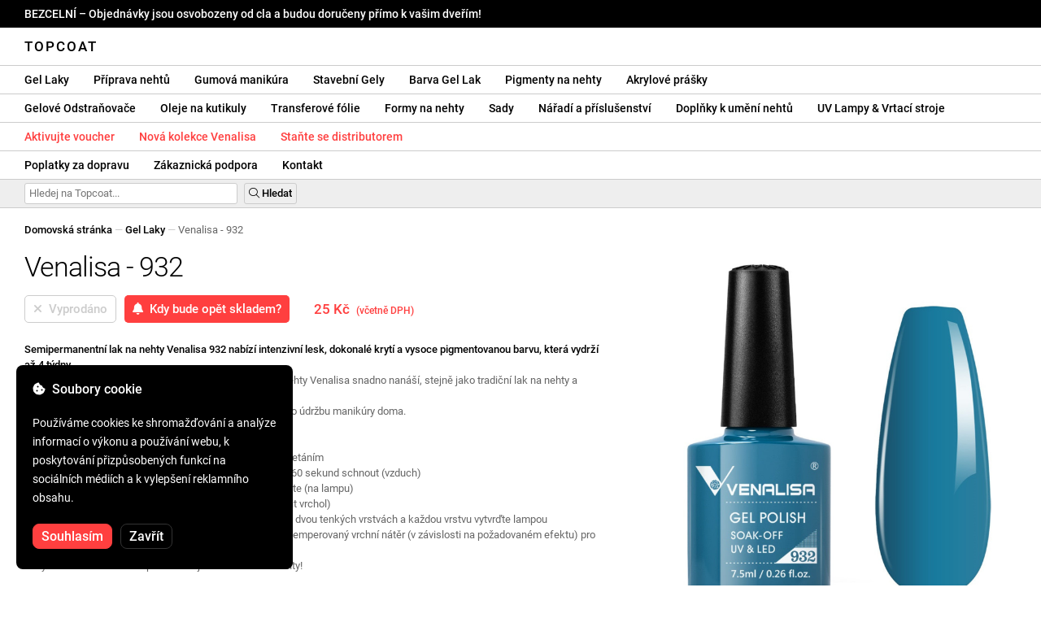

--- FILE ---
content_type: text/html; charset=UTF-8
request_url: https://topcoatgels.cz/venalisa-932/418/
body_size: 30658
content:
<!DOCTYPE html>
<html lang="ro" xml:lang="ro" xmlns="http://www.w3.org/1999/xhtml">
	<head>
		<title>Venalisa - 932 - 25 Kč - Topcoat</title>
		<meta name="description" content=""/>
		<meta name="format-detection" content="telephone=no">
		<meta http-equiv="Content-Type" content="text/html;charset=utf-8"/>
		<meta name="viewport" content="width=device-width,initial-scale=1,maximum-scale=3">
		<link rel="shortcut icon" href="https://topcoat.convergent.ro/resources/favicon.ico" type="image/x-icon">
		<link rel="icon" href="https://topcoat.convergent.ro/resources/favicon.ico" type="image/x-icon">
		<link rel="stylesheet" href="https://cdn.convergent.ro/stylesheets/stylesheet_v21.css" type="text/css" media="all"/>
		<link rel="stylesheet" href="https://cdn.convergent.ro/stylesheets/fontawesome_v2.css" type="text/css" media="all"/>
		<link rel="stylesheet" href="https://cdn.convergent.ro/stylesheets/magnific.css" type="text/css" media="all"/>
		<link rel="stylesheet" href="https://cdn.convergent.ro/stylesheets/twentytwenty.css" type="text/css" media="all"/>
		<script type="text/javascript" src="https://cdn.convergent.ro/javascripts/jquery.js"></script>
		<script type="text/javascript" src="https://cdn.convergent.ro/javascripts/magnific.js"></script>
		<script type="text/javascript" src="https://cdn.convergent.ro/javascripts/event_move.js"></script>
		<script type="text/javascript" src="https://cdn.convergent.ro/javascripts/scrollsneak.js"></script>
		<script type="text/javascript" src="https://cdn.convergent.ro/javascripts/clipboard.js"></script>
		<script type="text/javascript" src="https://cdn.convergent.ro/javascripts/unveil.js"></script>
		<script type="text/javascript" src="https://cdn.convergent.ro/javascripts/confetti.js"></script>
		<script type="text/javascript" src="https://cdn.convergent.ro/javascripts/common_v14.js"></script>
		<script type="text/javascript">
			window.dataLayer=window.dataLayer || [];
			function gtag() { dataLayer.push(arguments); }
			if (localStorage.getItem('consentMode')===null)
			{
				gtag('consent','default',{'functionality_storage':'denied','security_storage':'denied','ad_storage':'denied','ad_user_data':'denied','ad_personalization':'denied','analytics_storage':'denied','personalization_storage':'denied','wait_for_update':500});
			}
			else
			{
				gtag('consent','default',JSON.parse(localStorage.getItem('consentMode')));
			}
			window.onload=function()
			{
				const consent_banner_dom=`<div style="background: #000000; border-radius: 8px; bottom: 20px; font-family: Roboto, Helvetica, Arial, sans-serif; left: 20px; z-index: 99999; margin: 0 auto; padding: 20px; position: fixed; width: 300px;"><p style="border-bottom: 0px; color: #ffffff; display: block; font-size: 16px; font-weight: 500; height: 20px; line-height: 20px; margin: 0 0 15px 0; padding: 0; text-decoration: none;"><i class="fa-solid fa-cookie-bite"></i>&nbsp;&nbsp;Soubory cookie</p><p style="color: #ffffff; display: block; font-family: Roboto, Helvetica, Arial, sans-serif; font-size: 14px; line-height: 23px; font-weight: 400; margin: 0; padding: 5px 0;">Používáme cookies ke shromažďování a analýze informací o výkonu a používání webu, k poskytování přizpůsobených funkcí na sociálních médiích a k vylepšení reklamního obsahu.</p><div style="display: none"><input id="consent-necessary" type="checkbox" value="Necessary" checked disabled><input id="consent-analytics" type="checkbox" value="Analytics" checked><input id="consent-marketing" type="checkbox" value="Marketing" checked><input id="consent-preferences" type="checkbox" value="Preferences" checked><input id="consent-partners" type="checkbox" value="Partners" checked></div><button id="consent_accept" style="background-color: #ff3f3f; border-radius: 8px; border: 1px solid #ff3f3f; color: #ffffff; cursor: pointer; float: left; font-size: 16px; font-style: normal; font-weight: 500; margin: 15px 10px 5px 0; padding: 5px 10px; text-align: center">Souhlasím</button><button id="consent_reject" style="background-color: #000000; border-radius: 8px; border: 1px solid #333333; color: #ffffff; cursor: pointer; float: left; font-size: 16px; font-style: normal; font-weight: 500; margin: 15px 10px 5px 0; padding: 5px 10px; text-align: center">Zavřít</button></div>`;
				document.body.insertAdjacentHTML('beforeend',consent_banner_dom);
				const cookie_consent_banner=document.body.lastElementChild;
				function dnt() { return (navigator.doNotTrack=="1" || window.doNotTrack=="1"); }
				function gpc() { return (navigator.globalPrivacyControl || window.globalPrivacyControl); }
				function show_consent_banner()
				{
					const cm=JSON.parse(window.localStorage.getItem('consentMode'))
					if (cm && cm.functionality_storage)
					{
						if (cm.functionality_storage=='granted')
						{
							document.querySelector('#consent-necessary').checked=true;
							document.querySelector('#consent-necessary').disabled=true;
						}
						else
						{
							document.querySelector('#consent-necessary').checked=false;
							document.querySelector('#consent-necessary').disabled=false;
						}
						document.querySelector('#consent-analytics').checked=(cm.analytics_storage=='granted')?true:false;
						document.querySelector('#consent-preferences').checked=(cm.ad_personalization=='granted')?true:false;
						document.querySelector('#consent-marketing').checked=(cm.ad_storage=='granted')?true:false;
						document.querySelector('#consent-partners').checked=(cm.ad_personalization=='granted')?true:false;
					}
					cookie_consent_banner.style.display='block';
				}
				function hide_consent_banner()
				{
					cookie_consent_banner.style.display='none';
				}
				window.cookieconsent={show:show_consent_banner,hide:hide_consent_banner}
				function set_consent(consent)
				{
					const consentMode={'ad_storage':(consent.marketing && !dnt())?'granted':'denied','analytics_storage':(consent.analytics && !dnt())?'granted':'denied','ad_user_data':(consent.marketing && !dnt())?'granted':'denied','ad_personalization':(consent.partners && !gpc())?'granted':'denied','functionality_storage':consent.necessary?'granted':'denied','personalization_storage':consent.preferences?'granted':'denied','security_storage':consent.necessary?'granted':'denied'};
					window.cookieconsent.consentMode=consentMode;
					gtag('consent','update',consentMode);
					localStorage.setItem('consentMode',JSON.stringify(consentMode));
				}
				if (cookie_consent_banner)
				{
					Array.from(document.querySelectorAll('.cookie-consent-banner-open')).map(btn=>{btn.addEventListener('click',()=>{show_consent_banner();})});
					if (window.localStorage.getItem('consentMode')) { hide_consent_banner(); } else { show_consent_banner(); }
					cookie_consent_banner.querySelector('#consent_accept').addEventListener('click',()=>{set_consent({necessary:true,analytics:true,preferences:true,marketing:true,partners:true});hide_consent_banner();});
					cookie_consent_banner.querySelector('#consent_reject').addEventListener('click',()=>{set_consent({necessary:true,analytics:false,preferences:false,marketing:false,partners:false});hide_consent_banner();});
				}
			}
		</script>
		<script async src="https://www.googletagmanager.com/gtag/js?id=AW-993898487"></script>
		<script>
			window.dataLayer = window.dataLayer || [];
			function gtag(){dataLayer.push(arguments);}
			gtag('js', new Date());
			gtag('config', 'AW-993898487');
		</script>
		<script>
			!function(f,b,e,v,n,t,s)
			{if(f.fbq)return;n=f.fbq=function(){n.callMethod?
			n.callMethod.apply(n,arguments):n.queue.push(arguments)};
			if(!f._fbq)f._fbq=n;n.push=n;n.loaded=!0;n.version='2.0';
			n.queue=[];t=b.createElement(e);t.async=!0;
			t.src=v;s=b.getElementsByTagName(e)[0];
			s.parentNode.insertBefore(t,s)}(window,document,'script',
			'https://connect.facebook.net/en_US/fbevents.js');
			fbq('init','538779694467197');
			fbq('track','PageView');
		</script>
		<noscript><img height="1" width="1" style="display:none" src="https://www.facebook.com/tr?id=538779694467197&ev=PageView&noscript=1"/></noscript>
		<link rel="schema.dcterms" href="http://purl.org/dc/terms/">
		<meta name="DC.coverage" content="Romania"/>
		<meta name="DC.description" content=""/>
		<meta name="DC.format" content="text/html"/>
		<meta name="DC.identifier" content="https://topcoatgels.cz"/>
		<meta name="DC.publisher" content="Topcoat"/>
		<meta name="DC.title" content="Venalisa - 932 - 25 Kč"/>
		<meta name="DC.type" content="Text"/>
		<script type="application/ld+json">{"@context":"http://schema.org","@type":"Organization","name":"Topcoat","url":"https://topcoatgels.cz/"}</script>
		<script type="application/ld+json">{"@context":"http://schema.org","@type":"WebPage","isPartOf":{"@type":"WebSite","url":"https://topcoatgels.cz/","name":"Topcoat"},"name":"Venalisa - 932 - 25 Kč","url":"https://topcoatgels.cz/venalisa-932/418/"}</script>
		<script type="application/ld+json">{"@context":"http://schema.org/","@type":"Product","productID":"VENALISA_932","sku":"VENALISA_932","mpn":"VENALISA_932","brand":{"@type":"Brand","name":"Topcoat"},"name":"Venalisa - 932","description":"Poloko Venalisa se semi-permanentními nehty {SKU} nabízí intenzivní lesk, dokonalé krytí a vysoce pigmentovanou barvu, která vydrží až 4 týdny. Díky svému kvalitnímu štětci se poloko Venalisa aplikuje snadno, stejně jako tradiční lak na nehty, a samo se vyrovnává. Je doporučeno jak pro profesionální použití v salonech, tak pro udržování manikúry doma.","image":"https://topcoat.convergent.ro/resources/products/large/oja-semipermanenta-venalisa-932.jpg","aggregateRating":{"@type":"AggregateRating","ratingValue":"5.0","reviewCount":"61"},"offers":{"@type":"Offer","priceCurrency":"CZK","url":"","price":"25","priceValidUntil":"2026-02-03","itemCondition":"https://schema.org/NewCondition","availability":"http://schema.org/OutOfStock","seller":{"@type":"Organization","name":"Topcoat"}}}</script>
		<meta property="og:title" content="Venalisa - 932 - 25 Kč"/>
		<meta property="og:description" content=""/>
		<meta property="og:image" content="https://topcoat.convergent.ro/resources/products/large/oja-semipermanenta-venalisa-932.jpg"/>
		<meta property="og:image:url" content="https://topcoat.convergent.ro/resources/products/large/oja-semipermanenta-venalisa-932.jpg"/>
		<meta property="og:image:secure_url" content="https://topcoat.convergent.ro/resources/products/large/oja-semipermanenta-venalisa-932.jpg"/>
		<meta property="og:type" content="product">
		<meta property="og:url" content="https://topcoatgels.cz/venalisa-932/418/"/>
		<meta property="og:site_name" content="Topcoat">
		<meta property="product:pretax_price:amount" content="25">
		<meta property="product:pretax_price:currency" content="CZK">
		<meta property="product:price:amount" content="25">
		<meta property="product:price:currency" content="CZK">
		<meta property="product:brand" content="Topcoat">
		<meta property="product:availability" content="out of stock">
		<meta property="product:condition" content="new">
		<meta property="product:price:amount" content="25">
		<meta property="product:price:currency" content="CZK">
		<meta property="product:retailer_item_id" content="VENALISA_932">
		<meta property="product:item_group_id" content="Oje semipermanente">
	</head>
	<body>
		<div id="duty_free_announcement">BEZCELNÍ &ndash; Objednávky jsou osvobozeny od cla a budou doručeny přímo k vašim dveřím!</a></div>
		<!--<div id="holiday_announcement"><i class="fas fa-exclamation-triangle"></i>&nbsp;&nbsp;Pátek 30. prosince – a pondělí 2. ledna jsou novoroční svátky. Objednávky budou odeslány v úterý 3. ledna.</div>-->
		<div id="header">
			<a href="/" id="header_logo">Topcoat</a>
		</div>
		<div id="header_mobile">
			<a id="open_menu_mobile"><i class="fas fa-bars"></i></a>
			<a href="/" id="header_logo_mobile">Topcoat</a>
		</div>
		<div id="menu">
			<a href="/oje-semipermanente/">Gel Laky</a>
			<a href="/solutii-de-pregatire/">Příprava nehtů</a>
			<a href="/baze-rubber/">Gumová manikúra</a>
			<a href="/geluri-de-constructie/">Stavební Gely</a>
			<a href="/geluri-colorate/">Barva Gel Lak</a>
			<a href="/pigmenti/">Pigmenty na nehty</a>
			<a href="/acryl/">Akrylové prášky</a>
		</div>
		<div id="menu">
			<a href="/solutii-de-indepartare/">Gelové Odstraňovače</a>
			<a href="/uleiuri/">Oleje na kutikuly</a>
			<a href="/folii/">Transferové fólie</a>
			<a href="/matrite/">Formy na nehty</a>
			<a href="/kit-uri/">Sady</a>
			<a href="/instrumente-si-accesorii/">Nářadí a příslušenství</a>
			<a href="/decoratiuni/">Doplňky k umění nehtů</a>
			<a href="/aparatura-profesionala/">UV Lampy & Vrtací stroje</a>
		</div>
		<div id="menu">
			<a class="voucher_enabled" href="javascript:remove_voucher();" style="color: #ff3f3f; display: none; font-weight: 500">Deaktivujte poukaz</a>
			<a class="voucher_disabled" href="javascript:apply_voucher('Zadejte kód kupónu:','Neplatný kupón');" style="color: #ff3f3f; font-weight: 500">Aktivujte voucher</a>
			<a href="/latest/" style="color: #ff3f3f; font-weight: 500" target="_blank">Nová kolekce Venalisa</a>
			<a href="/devino-distribuitor/" style="color: #ff3f3f; font-weight: 500" target="_blank">Staňte se distributorem</a>
		</div>
		<div id="menu">
			<a href="/taxe-de-transport/">Poplatky za dopravu</a>
			<a href="/asistenta/">Zákaznická podpora</a>
			<a href="/contact/">Kontakt</a>
		</div>
		<div id="menu_mobile_container">
		<ul id="menu_mobile">
			<li><a href="/latest/" style="color: #ff3f3f; font-weight: 500">Nová kolekce Venalisa</a></li>
			<li><a href="/oje-semipermanente/">Gel Laky</a></li>
			<li><a href="/solutii-de-pregatire/">Příprava nehtů</a></li>
			<li><a href="/baze-rubber/">Gumová manikúra</a></li>
			<li><a href="/geluri-de-constructie/">Stavební Gely</a></li>
			<li><a href="/geluri-colorate/">Barva Gel Lak</a></li>
			<li><a href="/pigmenti/">Pigmenty na nehty</a></li>
			<li><a href="/acryl/">Akrylové prášky</a></li>
			<li><a href="/solutii-de-indepartare/">Gelové Odstraňovače</a></li>
			<li><a href="/uleiuri/">Oleje na kutikuly</a></li>
			<li><a href="/folii/">Transferové fólie</a></li>
			<li><a href="/matrite/">Formy na nehty</a></li>
			<li><a href="/kit-uri/">Sady</a></li>
			<li><a href="/instrumente-si-accesorii/">Nářadí a příslušenství</a></li>
			<li><a href="/decoratiuni/">Doplňky k umění nehtů</a></li>
			<li><a href="/aparatura-profesionala/">UV Lampy & Vrtací stroje</a></li>
			<li><a class="voucher_enabled" href="javascript:remove_voucher();" style="color: #ff3f3f; display: none; font-weight: 500">Deaktivujte poukaz</a></li>
			<li><a class="voucher_disabled" href="javascript:apply_voucher('Zadejte kód kupónu:','Neplatný kupón');" style="color: #ff3f3f; font-weight: 500">Aktivujte voucher</a></li>
			<li><a href="/taxe-de-transport/">Poplatky za dopravu</a></li>
			<li><a href="/asistenta/">Zákaznická podpora</a></li>
			<li><a href="/devino-distribuitor/" style="color: #ff3f3f; font-weight: 500">Staňte se distributorem</a></li>
			<li><a href="/contact/">Kontakt</a></li>
		</ul>
		</div>
		<div id="menu_search">
			<form action="/cautare/" method="post">
				<input type="text" id="search" name="search" value=""/>
				<button type="submit"><i class="fal fa-search"></i>&nbsp;Hledat</button>
			</form>
		</div>
		<script type="text/javascript">
			$(document).ready(function()
			{
				$('#search').each(function(ev)
				{
					if(!$(this).val())
					{
						$(this).attr("placeholder","Hledej na Topcoat...");
					}
				});
			});
		</script>
		<div id="menu_sticky">
			<div id="menu_cart_empty"></div>
			<div id="menu_voucher_empty"></div>
		</div>
		<br/>
		<div id="content_product_info_container" style="font-size: 13px; line-height: 20px"><a href="/" style="font-weight: 500; color: #000000; text-decoration: none">Domovská stránka</a><font style="color: #cccccc"> &mdash; </font><a href="/oje-semipermanente/" style="font-weight: 500; color: #000000; text-decoration: none">Gel Laky</a><font style="color: #cccccc"> &mdash; </font><font  style="font-weight: 400; color: #666666; text-decoration: none">Venalisa - 932</font></div>
		<br/>
		<div id="content_product_image_container">
			<a class="content_product_image" href="https://topcoat.convergent.ro/resources/products/large/oja-semipermanenta-venalisa-932.jpg"><img alt="Venalisa - 932" border="0" src="https://topcoat.convergent.ro/resources/products/large/oja-semipermanenta-venalisa-932.jpg"/></a>
			<a class="content_product_image_zoom" href="https://topcoat.convergent.ro/resources/products/large/oja-semipermanenta-venalisa-932.jpg"><i class="fas fa-search-plus"></i> &nbsp; Zvětšit obrázek</a>
		</div>
		<div id="content_product_info_container">
			<h1 class="content_product_title">Venalisa - 932</h1>
			<form action="/alerta-stoc/" method="post">
				<button class="content_product_cart_button_disabled" disabled="disabled"><i class="fas fa-times"></i>&nbsp;&nbsp;Vyprodáno</button>
				<input type="hidden" name="produs" value="418"/><button class="content_product_cart_button" type="submit"><i class="fas fa-bell"></i>&nbsp;&nbsp;Kdy bude opět skladem?</button>
			</form>
			<p class="content_product_price" style="color: #ff3f3f !important; margin: 0; padding-left: 0;">25 Kč &nbsp;<small><small>(včetně DPH)</small></small></p>
			<div style="clear: both"><!--null--></div>
			<p class="content_product_description"><strong>Semipermanentní lak na nehty Venalisa 932 nabízí intenzivní lesk, dokonalé krytí a vysoce pigmentovanou barvu, která vydrží až 4 týdny.</strong><br />
Díky velmi kvalitnímu štětci se semi-permanentní lak na nehty Venalisa snadno nanáší, stejně jako tradiční lak na nehty a samonivelační.<br />
Doporučuje se jak pro profesionální použití v salonu, tak pro údržbu manikúry doma.<br />
<br />
<strong>Návod k použití</strong>:<br />
1. Připravte si přírodní nehet odmaštěním, očištěním a zametáním<br />
2. Naneste vrstvu přípravku Venalisa Primer a nechejte 40-60 sekund schnout (vzduch)<br />
3. Naneste tenkou vrstvu Base Coat Venalisa a polymerizujte (na lampu)<br />
4. (Pokud použijete gumovou základnu, můžete také vytvořit vrchol)<br />
5. Naneste semi-permanentní lak na nehty Venalisa 932 ve dvou tenkých vrstvách a každou vrstvu vytvrďte lampou<br />
6. Naneste vrchní nátěr Venalisa, matný vrchní nátěr nebo temperovaný vrchní nátěr (v závislosti na požadovaném efektu) pro dlouhodobou odolnost, ochranu a intenzivní lesk<br />
7. Vytvrzte horní vrstvu lampou a užívejte si své krásné nehty!<br />
<br />
<strong>Pokyny pro odstranění</strong>:<br />
Semipermanentní lak na nehty Venalisa 932 se odstraňuje elektrickou baterií nebo odstraňovačem Soak Off Remover.<br />
Chcete-li použít odstraňovač namočení, nechte si nehty namočit v odstraňovači 10-15 minut a poté odstraňte semi-permanentní lak na nehty kovovou špachtlí.</p>
			<div style="clear: both"><!--null--></div>
			<p class="content_product_specs">Barva:<strong> 932</strong><br/>Sbírka:<strong> VIP1 (901-960)</strong><br/>Značka:<strong> Venalisa</strong><br/>Množství:<strong> 7,5ml</strong><br/>48W LED lampa:<strong> 60-90 sekund</strong><br/>UV lampa 36W:<strong> 120 sekund</strong><br/>Trvanlivost:<strong> 3-4 týdny</strong></p>
						<div style="clear: both"><!--null--></div>
			<br/>
			<p class="content_product_certificate">&mdash;&mdash;&mdash;</p>
			<p class="content_product_certificate">Všechny naše produkty jsou <strong>100% ORIGINÁLNÍ</strong> a pocházejí přímo od oficiálních výrobců.</p>
			<p class="content_product_certificate">Objednávky Topcoat jsou doprovázeny <strong>CERTIFIKÁTY O SHODĚ</strong>, které dosvědčují kvalitu produktů.</p>
		</div>
		<div style="clear: both"><!--null--></div>
		<br/>
		<br/>
		<p class="content_product_related" style="margin-top: 0">Recenze tohoto produktu</p>
				<div class="content_product_review content_product_review_group0">
					<div class="content_product_review_rating"><i class="fas fa-star" style="color: #fbae06"></i><i class="fas fa-star" style="color: #fbae06"></i><i class="fas fa-star" style="color: #fbae06"></i><i class="fas fa-star" style="color: #fbae06"></i><i class="fas fa-star" style="color: #fbae06"></i> (5/5 hvězdy)</div>
					<div class="content_product_review_contents">Doporučuji produkty Venalisa. Budu pokračovat v objednávání, dokud nebudu mít všechny 4 VIP kolekce. Mají vynikající kvalitu, 100% pokrytí a jsou ideální pro nehtové umění.</div>
					<div class="content_product_review_author">Jessica P.&nbsp;&ndash;&nbsp;22.11.2023</div>
				</div>
				<div class="content_product_review content_product_review_group0">
					<div class="content_product_review_rating"><i class="fas fa-star" style="color: #fbae06"></i><i class="fas fa-star" style="color: #fbae06"></i><i class="fas fa-star" style="color: #fbae06"></i><i class="fas fa-star" style="color: #fbae06"></i><i class="fas fa-star" style="color: #fbae06"></i> (5/5 hvězdy)</div>
					<div class="content_product_review_contents">Jsem velmi spokojená s produkty! Kromě kolekce Venalisa VIP4 jsem si také koupila 2 pavučkové gely! Krásné a super pigmentované barvy. Vrátím se s novou objednávkou!</div>
					<div class="content_product_review_author">Veronica K.&nbsp;&ndash;&nbsp;31.01.2023</div>
				</div>
				<div class="content_product_review content_product_review_group0">
					<div class="content_product_review_rating"><i class="fas fa-star" style="color: #fbae06"></i><i class="fas fa-star" style="color: #fbae06"></i><i class="fas fa-star" style="color: #fbae06"></i><i class="fas fa-star" style="color: #fbae06"></i><i class="fas fa-star" style="color: #fbae06"></i> (5/5 hvězdy)</div>
					<div class="content_product_review_contents">Jsem velmi spokojený s nail polishes Venalisa. Velmi pigmentované barvy a skvělá cena. Top coat je velmi lesklý a snadno se nanáší, stejně jako base. Určitě se vrátím s dalšími objednávkami!</div>
					<div class="content_product_review_author">Text "Oana C." nevyžaduje překlad, protože je to jméno.&nbsp;&ndash;&nbsp;19.01.2023</div>
				</div>
				<div class="content_product_review content_product_review_group0">
					<div class="content_product_review_rating"><i class="fas fa-star" style="color: #fbae06"></i><i class="fas fa-star" style="color: #fbae06"></i><i class="fas fa-star" style="color: #fbae06"></i><i class="fas fa-star" style="color: #fbae06"></i><i class="fas fa-star" style="color: #fbae06"></i> (5/5 hvězdy)</div>
					<div class="content_product_review_contents">Jsem velmi spokojený s kvalitou produktů. Příjemně mě překvapily odstíny laků na nehty. Rubber Base jsou krásné. Děkuji za kvalitu, kterou poskytujete.</div>
					<div class="content_product_review_author">Jméno "Corina L." nevyžaduje překlad, protože je to vlastní jméno. Zůstává stejné v angličtině: "Corina L."&nbsp;&ndash;&nbsp;17.01.2023</div>
				</div>
				<div class="content_product_review content_product_review_group1">
					<div class="content_product_review_rating"><i class="fas fa-star" style="color: #fbae06"></i><i class="fas fa-star" style="color: #fbae06"></i><i class="fas fa-star" style="color: #fbae06"></i><i class="fas fa-star" style="color: #fbae06"></i><i class="fas fa-star" style="color: #fbae06"></i> (5/5 hvězdy)</div>
					<div class="content_product_review_contents">Produkty jsou vysoké kvality, některé z nabízeného sortimentu se obtížně hledají v jiných online obchodech. Zde jsem mohl najít jak Venalisa konstrukční gely, tak i gel na razítkování, nejen laky na nehty. Dodávka je opravdu rychlá. Můžete si vybrat, jak bude dodávka provedena, a v každém případě je obdržíte rychle. Ceny jsou velmi přístupné. Opravdu skvělý Topcoat!</div>
					<div class="content_product_review_author">Jméno "Sandra Laura M." nevyžaduje překlad, protože se jedná o osobní jméno.&nbsp;&ndash;&nbsp;16.01.2023</div>
				</div>
				<div class="content_product_review content_product_review_group1" style="display: none">
					<div class="content_product_review_rating"><i class="fas fa-star" style="color: #fbae06"></i><i class="fas fa-star" style="color: #fbae06"></i><i class="fas fa-star" style="color: #fbae06"></i><i class="fas fa-star" style="color: #fbae06"></i><i class="fas fa-star" style="color: #fbae06"></i> (5/5 hvězdy)</div>
					<div class="content_product_review_contents">Objednal/a jsem si semi-permanentní laky na nehty Venalisa na doporučení přítele a jsem velmi spokojen/a. Mají skvělou krycí schopnost a vydrží týdny! Rád/a se vrátím s novými objednávkami.</div>
					<div class="content_product_review_author">Andreea C.&nbsp;&ndash;&nbsp;25.11.2022</div>
				</div>
				<div class="content_product_review content_product_review_group1" style="display: none">
					<div class="content_product_review_rating"><i class="fas fa-star" style="color: #fbae06"></i><i class="fas fa-star" style="color: #fbae06"></i><i class="fas fa-star" style="color: #fbae06"></i><i class="fas fa-star" style="color: #fbae06"></i><i class="fas fa-star" style="color: #fbae06"></i> (5/5 hvězdy)</div>
					<div class="content_product_review_contents">Jsem velmi spokojený s objednávkou, byla doručena bezpečně, produkty byly správně zabalené a velmi kvalitní!!! Vřele doporučuji! Všechny odstíny VIP4 jsou naprosto úchvatné!</div>
					<div class="content_product_review_author">Narcis S.&nbsp;&ndash;&nbsp;30.09.2022</div>
				</div>
				<div class="content_product_review content_product_review_group1" style="display: none">
					<div class="content_product_review_rating"><i class="fas fa-star" style="color: #fbae06"></i><i class="fas fa-star" style="color: #fbae06"></i><i class="fas fa-star" style="color: #fbae06"></i><i class="fas fa-star" style="color: #fbae06"></i><i class="fas fa-star" style="color: #fbae06"></i> (5/5 hvězdy)</div>
					<div class="content_product_review_contents">Objednal jsem několik produktů a jsem na ně velmi nadšený. Lak na nehty Venalisa jsou senzace! Barvy se skvěle hodí a jsou pigmentované. Co se týče dodání, všechno bylo perfektní, produkty byly správně zabalené. Určitě se vrátím pro další objednávky!</div>
					<div class="content_product_review_author">Cristina V.&nbsp;&ndash;&nbsp;26.07.2022</div>
				</div>
				<div class="content_product_review content_product_review_group1" style="display: none">
					<div class="content_product_review_rating"><i class="fas fa-star" style="color: #fbae06"></i><i class="fas fa-star" style="color: #fbae06"></i><i class="fas fa-star" style="color: #fbae06"></i><i class="fas fa-star" style="color: #fbae06"></i><i class="fas fa-star" style="color: #fbae06"></i> (5/5 hvězdy)</div>
					<div class="content_product_review_contents">Miluji produkty Venalisa! Objednávka dorazila velmi rychle a jsem s produkty spokojená. Polovnímé laky na nehty od Venalisa jsou velmi pigmentované a odolné. Určitě se vrátím s novou objednávkou. Děkuji moc!</div>
					<div class="content_product_review_author">Text "Monica Claudia C." nevyžaduje překlad, protože se zdá, že se jedná o jméno.&nbsp;&ndash;&nbsp;18.07.2022</div>
				</div>
				<div class="content_product_review content_product_review_group2" style="display: none">
					<div class="content_product_review_rating"><i class="fas fa-star" style="color: #fbae06"></i><i class="fas fa-star" style="color: #fbae06"></i><i class="fas fa-star" style="color: #fbae06"></i><i class="fas fa-star" style="color: #fbae06"></i><i class="fas fa-star" style="color: #fbae06"></i> (5/5 hvězdy)</div>
					<div class="content_product_review_contents">Doporučuji s důvěrou! Jsou to vysoce kvalitní produkty! Většinu produktů, které jsem objednal od Venalisa, jsem velmi spokojený. Teď si objednám další produkty, ale Topcoat vřele doporučuji!</div>
					<div class="content_product_review_author">Lavinia S.&nbsp;&ndash;&nbsp;21.06.2022</div>
				</div>
				<div class="content_product_review content_product_review_group2" style="display: none">
					<div class="content_product_review_rating"><i class="fas fa-star" style="color: #fbae06"></i><i class="fas fa-star" style="color: #fbae06"></i><i class="fas fa-star" style="color: #fbae06"></i><i class="fas fa-star" style="color: #fbae06"></i><i class="fas fa-star" style="color: #fbae06"></i> (5/5 hvězdy)</div>
					<div class="content_product_review_contents">Určitě se vrátím. Excelentní produkty a rychlé dodání. Velmi doporučuji. Barvy jsou velmi pigmentované a gel se velmi snadno tvaruje.</div>
					<div class="content_product_review_author">Alexandra S.&nbsp;&ndash;&nbsp;19.05.2022</div>
				</div>
				<div class="content_product_review content_product_review_group2" style="display: none">
					<div class="content_product_review_rating"><i class="fas fa-star" style="color: #fbae06"></i><i class="fas fa-star" style="color: #fbae06"></i><i class="fas fa-star" style="color: #fbae06"></i><i class="fas fa-star" style="color: #fbae06"></i><i class="fas fa-star" style="color: #fbae06"></i> (5/5 hvězdy)</div>
					<div class="content_product_review_contents">Jsem velmi spokojená s objednávkou, produkty, dokumenty, především. Nejpřesnější! Děkuji vám od srdce!<i class="fas fa-heart" style="color: #ff3f3f"></i>Barvy od Venalisa jsou pigmentované a velmi krásné. Zbožňuji je!</div>
					<div class="content_product_review_author">Loredana Marinela B.&nbsp;&ndash;&nbsp;05.04.2022</div>
				</div>
				<div class="content_product_review content_product_review_group2" style="display: none">
					<div class="content_product_review_rating"><i class="fas fa-star" style="color: #fbae06"></i><i class="fas fa-star" style="color: #fbae06"></i><i class="fas fa-star" style="color: #fbae06"></i><i class="fas fa-star" style="color: #fbae06"></i><i class="fas fa-star" style="color: #fbae06"></i> (5/5 hvězdy)</div>
					<div class="content_product_review_contents">Objednávka dorazila velmi rychle. Jsem velmi spokojený s produkty. Polosvětelná laky na nehty od Venalisa jsou velmi dobré, pigmentované a odolné. Určitě se vrátím s novou objednávkou. Děkuji!</div>
					<div class="content_product_review_author">Jméno "Andrea V." nevyžaduje překlad, protože se jedná o vlastní jméno. Pokud potřebujete další pomoc nebo informace, dejte mi prosím vědět!&nbsp;&ndash;&nbsp;02.04.2022</div>
				</div>
				<div class="content_product_review content_product_review_group2" style="display: none">
					<div class="content_product_review_rating"><i class="fas fa-star" style="color: #fbae06"></i><i class="fas fa-star" style="color: #fbae06"></i><i class="fas fa-star" style="color: #fbae06"></i><i class="fas fa-star" style="color: #fbae06"></i><i class="fas fa-star" style="color: #fbae06"></i> (5/5 hvězdy)</div>
					<div class="content_product_review_contents">Milujem produkty Venalisa! Používám jak laky na nehty, tak gely; jsou úžasné a ceny jsou vynikající. Lampy fungují skvěle. Doporučuji je a děkuji!</div>
					<div class="content_product_review_author">Andreea M.&nbsp;&ndash;&nbsp;01.04.2022</div>
				</div>
				<div class="content_product_review content_product_review_group3" style="display: none">
					<div class="content_product_review_rating"><i class="fas fa-star" style="color: #fbae06"></i><i class="fas fa-star" style="color: #fbae06"></i><i class="fas fa-star" style="color: #fbae06"></i><i class="fas fa-star" style="color: #fbae06"></i><i class="fas fa-star" style="color: #fbae06"></i> (5/5 hvězdy)</div>
					<div class="content_product_review_contents">Produkty Venalisa jsou mými oblíbenými a vždy se na ně mohu spolehnout. Miluji gely typu jelly, jsou velmi odolné a snadno se používají. Co se týče Polygelu, nemohu se dočkat, jak dobře budou vydržet v průběhu času. Jsou velmi snadné na práci, mají hustou konzistenci a snadno se tvarují. Zlaté a stříbrné fólie jsou úžasné!</div>
					<div class="content_product_review_author">"Alina B."&nbsp;&ndash;&nbsp;16.03.2022</div>
				</div>
				<div class="content_product_review content_product_review_group3" style="display: none">
					<div class="content_product_review_rating"><i class="fas fa-star" style="color: #fbae06"></i><i class="fas fa-star" style="color: #fbae06"></i><i class="fas fa-star" style="color: #fbae06"></i><i class="fas fa-star" style="color: #fbae06"></i><i class="fas fa-star" style="color: #fbae06"></i> (5/5 hvězdy)</div>
					<div class="content_product_review_contents">Doporučuji, protože mají produkty, se kterými jsem spokojená já i moji klienti. Stejná kvalita jako u top produktů, ale za mnohem nižší ceny!</div>
					<div class="content_product_review_author">Překlad "Mircea C." z rumunštiny do angličtiny je jednoduše "Mircea C.", protože se zdá, že se jedná o jméno.&nbsp;&ndash;&nbsp;25.02.2022</div>
				</div>
				<div class="content_product_review content_product_review_group3" style="display: none">
					<div class="content_product_review_rating"><i class="fas fa-star" style="color: #fbae06"></i><i class="fas fa-star" style="color: #fbae06"></i><i class="fas fa-star" style="color: #fbae06"></i><i class="fas fa-star" style="color: #fbae06"></i><i class="fas fa-star" style="color: #fbae06"></i> (5/5 hvězdy)</div>
					<div class="content_product_review_contents">První zkušenost byla v pořádku, serióznost, rychlost a kvalitní produkty. Objednal jsem si Venalisa lak na nehty a jsem spokojený! Doporučuji s důvěrou!</div>
					<div class="content_product_review_author">Catalina S.&nbsp;&ndash;&nbsp;20.02.2022</div>
				</div>
				<div class="content_product_review content_product_review_group3" style="display: none">
					<div class="content_product_review_rating"><i class="fas fa-star" style="color: #fbae06"></i><i class="fas fa-star" style="color: #fbae06"></i><i class="fas fa-star" style="color: #fbae06"></i><i class="fas fa-star" style="color: #fbae06"></i><i class="fas fa-star" style="color: #fbae06"></i> (5/5 hvězdy)</div>
					<div class="content_product_review_contents">Doporučuji, barvy laků na nehty jsou velmi krásné, dobře se nanášejí a mají velmi pěkný lesk. Produkty přicházejí velmi rychle. Také jsem zakoupil sadu VIP3. Doporučuji s důvěrou!</div>
					<div class="content_product_review_author">Crina B.&nbsp;&ndash;&nbsp;17.11.2021</div>
				</div>
				<div class="content_product_review content_product_review_group3" style="display: none">
					<div class="content_product_review_rating"><i class="fas fa-star" style="color: #fbae06"></i><i class="fas fa-star" style="color: #fbae06"></i><i class="fas fa-star" style="color: #fbae06"></i><i class="fas fa-star" style="color: #fbae06"></i><i class="fas fa-star" style="color: #fbae06"></i> (5/5 hvězdy)</div>
					<div class="content_product_review_contents">Super rychlé dodání, produkty jsou velmi hezky zabaleny. Objednal jsem si semi-permanentní lak na nehty od Venalisa a odstíny jsou prostě správné. Spokojený zákazník!</div>
					<div class="content_product_review_author">Larisa S.&nbsp;&ndash;&nbsp;10.11.2021</div>
				</div>
				<div class="content_product_review content_product_review_group4" style="display: none">
					<div class="content_product_review_rating"><i class="fas fa-star" style="color: #fbae06"></i><i class="fas fa-star" style="color: #fbae06"></i><i class="fas fa-star" style="color: #fbae06"></i><i class="fas fa-star" style="color: #fbae06"></i><i class="fas fa-star" style="color: #fbae06"></i> (5/5 hvězdy)</div>
					<div class="content_product_review_contents">Jsem velmi spokojený s produkty! Na nehty se nanášejí velmi dobře, jedna vrstva barvy byla dostatečná a vypadají skvěle. Jsou odolné, cítíte kvalitu produktu. Doporučuji je!</div>
					<div class="content_product_review_author">Cristina S.&nbsp;&ndash;&nbsp;21.10.2021</div>
				</div>
				<div class="content_product_review content_product_review_group4" style="display: none">
					<div class="content_product_review_rating"><i class="fas fa-star" style="color: #fbae06"></i><i class="fas fa-star" style="color: #fbae06"></i><i class="fas fa-star" style="color: #fbae06"></i><i class="fas fa-star" style="color: #fbae06"></i><i class="fas fa-star" style="color: #fbae06"></i> (5/5 hvězdy)</div>
					<div class="content_product_review_contents">Jsem velmi spokojený s vašimi produkty! Jsou úžasné, mají mimořádné krytí. Objednal jsem si sadu 60 barev od Venalisa a jsem extrémně, extrémně spokojený!</div>
					<div class="content_product_review_author">Adriana J.&nbsp;&ndash;&nbsp;24.09.2021</div>
				</div>
				<div class="content_product_review content_product_review_group4" style="display: none">
					<div class="content_product_review_rating"><i class="fas fa-star" style="color: #fbae06"></i><i class="fas fa-star" style="color: #fbae06"></i><i class="fas fa-star" style="color: #fbae06"></i><i class="fas fa-star" style="color: #fbae06"></i><i class="fas fa-star" style="color: #fbae06"></i> (5/5 hvězdy)</div>
					<div class="content_product_review_contents">Děkuji mnohokrát Topcoat za skvělé produkty a za vaši profesionalitu! Určitě si znovu objednám! Doporučuji! Zásilka dorazila za méně než 24 hodin a set je WOW!</div>
					<div class="content_product_review_author">Elena M.&nbsp;&ndash;&nbsp;24.09.2021</div>
				</div>
				<div class="content_product_review content_product_review_group4" style="display: none">
					<div class="content_product_review_rating"><i class="fas fa-star" style="color: #fbae06"></i><i class="fas fa-star" style="color: #fbae06"></i><i class="fas fa-star" style="color: #fbae06"></i><i class="fas fa-star" style="color: #fbae06"></i><i class="fas fa-star" style="color: #fbae06"></i> (5/5 hvězdy)</div>
					<div class="content_product_review_contents">Jsem velmi spokojen ze všech úhlů pohledu. Balení je správné, dárek k objednávce a rychlé dodání. Určitě si objednám znovu! Děkuji moc!</div>
					<div class="content_product_review_author">Angelica Florina V.&nbsp;&ndash;&nbsp;15.09.2021</div>
				</div>
				<div class="content_product_review content_product_review_group4" style="display: none">
					<div class="content_product_review_rating"><i class="fas fa-star" style="color: #fbae06"></i><i class="fas fa-star" style="color: #fbae06"></i><i class="fas fa-star" style="color: #fbae06"></i><i class="fas fa-star" style="color: #fbae06"></i><i class="fas fa-star" style="color: #fbae06"></i> (5/5 hvězdy)</div>
					<div class="content_product_review_contents">Objednávka přišla rychle prostřednictvím kurýra! Jsem velmi spokojený s produkty, které jsem objednal. Dobrá kvalita a snadné použití. Doporučím je i svým přátelům.</div>
					<div class="content_product_review_author">Text "Eniko T." není třeba překládat, protože se zdá, že se jedná o jméno.&nbsp;&ndash;&nbsp;19.08.2021</div>
				</div>
				<div class="content_product_review content_product_review_group5" style="display: none">
					<div class="content_product_review_rating"><i class="fas fa-star" style="color: #fbae06"></i><i class="fas fa-star" style="color: #fbae06"></i><i class="fas fa-star" style="color: #fbae06"></i><i class="fas fa-star" style="color: #fbae06"></i><i class="fas fa-star" style="color: #fbae06"></i> (5/5 hvězdy)</div>
					<div class="content_product_review_contents">Seriózní společnost, rychlá s objednávkami. Produkty velmi dobré kvality. V budoucnu si objednám více od Topcoat. Lak na nehty Venalisa jsou velmi pigmentované.</div>
					<div class="content_product_review_author">Gabriela G.&nbsp;&ndash;&nbsp;13.08.2021</div>
				</div>
				<div class="content_product_review content_product_review_group5" style="display: none">
					<div class="content_product_review_rating"><i class="fas fa-star" style="color: #fbae06"></i><i class="fas fa-star" style="color: #fbae06"></i><i class="fas fa-star" style="color: #fbae06"></i><i class="fas fa-star" style="color: #fbae06"></i><i class="fas fa-star" style="color: #fbae06"></i> (5/5 hvězdy)</div>
					<div class="content_product_review_contents">Velmi rychlé dodání! Balíček dorazil perfektně zabalený! Produkty Venalisa jsem používal(a) předtím, ale s takovou slevou jsem se rozhodl(a) si objednat znovu! Jsem tak rád(a), že jsem vás našel(a)!</div>
					<div class="content_product_review_author">Anamaria S.&nbsp;&ndash;&nbsp;23.07.2021</div>
				</div>
				<div class="content_product_review content_product_review_group5" style="display: none">
					<div class="content_product_review_rating"><i class="fas fa-star" style="color: #fbae06"></i><i class="fas fa-star" style="color: #fbae06"></i><i class="fas fa-star" style="color: #fbae06"></i><i class="fas fa-star" style="color: #fbae06"></i><i class="fas fa-star" style="color: #fbae06"></i> (5/5 hvězdy)</div>
					<div class="content_product_review_contents">Jsem spokojená s produkty! Jsou velmi dobré! Jsou přesně takové, jaké jsem chtěla, určitě se k vám vrátím, barvy jsou pigmentované... jsou opravdu dobré!</div>
					<div class="content_product_review_author">Mariana G.&nbsp;&ndash;&nbsp;22.07.2021</div>
				</div>
				<div class="content_product_review content_product_review_group5" style="display: none">
					<div class="content_product_review_rating"><i class="fas fa-star" style="color: #fbae06"></i><i class="fas fa-star" style="color: #fbae06"></i><i class="fas fa-star" style="color: #fbae06"></i><i class="fas fa-star" style="color: #fbae06"></i><i class="fas fa-star" style="color: #fbae06"></i> (5/5 hvězdy)</div>
					<div class="content_product_review_contents">Objednal jsem si barevné gely od Venalisa a jsem super spokojený. Z pouhé jedné aplikace je barva velmi pigmentovaná, což jsem nečekal. Děkuji a rád se vrátím!</div>
					<div class="content_product_review_author">Mihaela R.&nbsp;&ndash;&nbsp;15.07.2021</div>
				</div>
				<div class="content_product_review content_product_review_group5" style="display: none">
					<div class="content_product_review_rating"><i class="fas fa-star" style="color: #fbae06"></i><i class="fas fa-star" style="color: #fbae06"></i><i class="fas fa-star" style="color: #fbae06"></i><i class="fas fa-star" style="color: #fbae06"></i><i class="fas fa-star" style="color: #fbae06"></i> (5/5 hvězdy)</div>
					<div class="content_product_review_contents">Kvalitní produkty, serióznost, profesionalita. Děkuji a brzy se vrátím s další objednávkou! Nail polishes Venalisa mě přesvědčily; jsou úžasné!</div>
					<div class="content_product_review_author">Elena A.&nbsp;&ndash;&nbsp;08.07.2021</div>
				</div>
				<div class="content_product_review content_product_review_group6" style="display: none">
					<div class="content_product_review_rating"><i class="fas fa-star" style="color: #fbae06"></i><i class="fas fa-star" style="color: #fbae06"></i><i class="fas fa-star" style="color: #fbae06"></i><i class="fas fa-star" style="color: #fbae06"></i><i class="fas fa-star" style="color: #fbae06"></i> (5/5 hvězdy)</div>
					<div class="content_product_review_contents">Jsem velmi spokojená se všemi objednanými produkty. Barvy jsou přesně takové, jaké jsou zobrazené na fotografiích na stránkách. Opravu jsou velmi pigmentované - jak laky na nehty, tak gely. Co se týče spolupráce s vámi... příkladná!</div>
					<div class="content_product_review_author">Judit K.&nbsp;&ndash;&nbsp;07.07.2021</div>
				</div>
				<div class="content_product_review content_product_review_group6" style="display: none">
					<div class="content_product_review_rating"><i class="fas fa-star" style="color: #fbae06"></i><i class="fas fa-star" style="color: #fbae06"></i><i class="fas fa-star" style="color: #fbae06"></i><i class="fas fa-star" style="color: #fbae06"></i><i class="fas fa-star" style="color: #fbae06"></i> (5/5 hvězdy)</div>
					<div class="content_product_review_contents">Jsou to velmi pigmentované a krásné laky na nehty. Už několik let používám Venalisa a neměl jsem žádné problémy s odchlipováním nebo loupáním. Tento set vřele doporučuji. To je seriozní firma, která velmi rychle dodává produkty! Doporučuji!</div>
					<div class="content_product_review_author">Jméno "Claudia Elena I." nevyžaduje překlad, protože zůstává stejné v angličtině.&nbsp;&ndash;&nbsp;25.06.2021</div>
				</div>
				<div class="content_product_review content_product_review_group6" style="display: none">
					<div class="content_product_review_rating"><i class="fas fa-star" style="color: #fbae06"></i><i class="fas fa-star" style="color: #fbae06"></i><i class="fas fa-star" style="color: #fbae06"></i><i class="fas fa-star" style="color: #fbae06"></i><i class="fas fa-star" style="color: #fbae06"></i> (5/5 hvězdy)</div>
					<div class="content_product_review_contents">Obdržel(a) jsem objednávku a jsem velmi spokojen(a)! Kvalita a profesionalita. Byly velmi dobře zabalené a dorazily v pořádku. Barvy jsou super hezké, přesně jako paleta barev, kterou jsem obdržel(a).</div>
					<div class="content_product_review_author">Mihaela Daniela A.&nbsp;&ndash;&nbsp;25.06.2021</div>
				</div>
			<a class="content_product_review_more" href="javascript:void(0)">Zobrazit další recenze &nbsp;<i class="fas fa-caret-down"></i></a>
			<div style="clear: both"><!--null--></div>
		<p class="content_product_related" style="margin-top: 0">Recenze zákazníků o Topcoat</p>
				<div class="content_product_review content_general_review_group0">
					<div class="content_product_review_rating"><i class="fas fa-star" style="color: #fbae06"></i><i class="fas fa-star" style="color: #fbae06"></i><i class="fas fa-star" style="color: #fbae06"></i><i class="fas fa-star" style="color: #fbae06"></i><i class="fas fa-star" style="color: #fbae06"></i> (5/5 hvězdy)</div>
					<div class="content_product_review_contents">Velmi vysoce kvalitní produkty. Dobře kryjí a mají správnou konzistenci pro krásnou a přesnou aplikaci. Široká škála barev. Všechny zakoupené produkty mají intenzivní barvy a vysoký lesk. Určitě budu znovu objednávat.</div>
					<div class="content_product_review_author">Pan U.&nbsp;&ndash;&nbsp;22.12.2025</div>
				</div>
				<div class="content_product_review content_general_review_group0">
					<div class="content_product_review_rating"><i class="fas fa-star" style="color: #fbae06"></i><i class="fas fa-star" style="color: #fbae06"></i><i class="fas fa-star" style="color: #fbae06"></i><i class="fas fa-star" style="color: #fbae06"></i><i class="fas fa-star" style="color: #fbae06"></i> (5/5 hvězdy)</div>
					<div class="content_product_review_contents">Barva a textura jsou skvělé! Tento odstín modré jsem hledal dlouho<i class="fas fa-heart" style="color: #ff3f3f"></i>Tohle je moje první objednávka od vás, ale určitě se vrátím. Děkuji!</div>
					<div class="content_product_review_author">Oana B.&nbsp;&ndash;&nbsp;23.01.2024</div>
				</div>
				<div class="content_product_review content_general_review_group0">
					<div class="content_product_review_rating"><i class="fas fa-star" style="color: #fbae06"></i><i class="fas fa-star" style="color: #fbae06"></i><i class="fas fa-star" style="color: #fbae06"></i><i class="fas fa-star" style="color: #fbae06"></i><i class="fas fa-star" style="color: #fbae06"></i> (5/5 hvězdy)</div>
					<div class="content_product_review_contents">Produkty byly doručeny velmi rychle, přímo k mým dveřím. Objednal jsem a produkty jsem obdržel za dva dny. Určitě si znovu objednám. Mohu vás jen doporučit.</div>
					<div class="content_product_review_author">Petra M.&nbsp;&ndash;&nbsp;10.01.2024</div>
				</div>
				<div class="content_product_review content_general_review_group0">
					<div class="content_product_review_rating"><i class="fas fa-star" style="color: #fbae06"></i><i class="fas fa-star" style="color: #fbae06"></i><i class="fas fa-star" style="color: #fbae06"></i><i class="fas fa-star" style="color: #fbae06"></i><i class="fas fa-star" style="color: #fbae06"></i> (5/5 hvězdy)</div>
					<div class="content_product_review_contents">Toto je husté, nestéká to a je velmi snadné s tímto gelem tvarovat a pracovat. Barva je ideální pro francouzskou manikúru.</div>
					<div class="content_product_review_author">Monika B.&nbsp;&ndash;&nbsp;20.12.2023</div>
				</div>
				<div class="content_product_review content_general_review_group1">
					<div class="content_product_review_rating"><i class="fas fa-star" style="color: #fbae06"></i><i class="fas fa-star" style="color: #fbae06"></i><i class="fas fa-star" style="color: #fbae06"></i><i class="fas fa-star" style="color: #fbae06"></i><i class="fas fa-star" style="color: #fbae06"></i> (5/5 hvězdy)</div>
					<div class="content_product_review_contents">Objednal/a jsem si několikrát z Topcoat a byl/a jsem spokojen/a s každým produktem. Barvy jsou krásně pigmentované a stavící gely jsou velmi odolné. Jsem rád/a, že jsem našel/a tento internetový obchod. Děkuji!</div>
					<div class="content_product_review_author">Brigitta T.&nbsp;&ndash;&nbsp;18.12.2023</div>
				</div>
				<div class="content_product_review content_general_review_group1" style="display: none">
					<div class="content_product_review_rating"><i class="fas fa-star" style="color: #fbae06"></i><i class="fas fa-star" style="color: #fbae06"></i><i class="fas fa-star" style="color: #fbae06"></i><i class="fas fa-star" style="color: #fbae06"></i><i class="fas fa-star" style="color: #fbae06"></i> (5/5 hvězdy)</div>
					<div class="content_product_review_contents">S tímto gelem se velmi snadno pracuje. Opravdu se mi líbí! Je snadno aplikovatelný a ideální pro techniku bez broušení. Není to poprvé, co jsem tento gel objednal, a rozhodně to nebude naposledy.</div>
					<div class="content_product_review_author">Gabriella B.&nbsp;&ndash;&nbsp;27.11.2023</div>
				</div>
				<div class="content_product_review content_general_review_group1" style="display: none">
					<div class="content_product_review_rating"><i class="fas fa-star" style="color: #fbae06"></i><i class="fas fa-star" style="color: #fbae06"></i><i class="fas fa-star" style="color: #fbae06"></i><i class="fas fa-star" style="color: #fbae06"></i><i class="fas fa-star" style="color: #fbae06"></i> (5/5 hvězdy)</div>
					<div class="content_product_review_contents">Jsem velmi spokojen s gumovými základy od Topcoat. Krásné barvy, snadná aplikace. Rychlé doručení, produkty pečlivě zabalené, aby nedošlo k poškození během přepravy. Toto je již potřetí, co jsem objednal!</div>
					<div class="content_product_review_author">Jozsefné H.&nbsp;&ndash;&nbsp;21.11.2023</div>
				</div>
				<div class="content_product_review content_general_review_group1" style="display: none">
					<div class="content_product_review_rating"><i class="fas fa-star" style="color: #fbae06"></i><i class="fas fa-star" style="color: #fbae06"></i><i class="fas fa-star" style="color: #fbae06"></i><i class="fas fa-star" style="color: #fbae06"></i><i class="fas fa-star" style="color: #fbae06"></i> (5/5 hvězdy)</div>
					<div class="content_product_review_contents">Dokonalý metalický efekt. Vřele doporučuji pro malování tenkých linií. Myslím, že je to nejlepší ze všech značek, které jsem vyzkoušel. Jsem s tímto gelem velmi spokojen.</div>
					<div class="content_product_review_author">Csaba K.&nbsp;&ndash;&nbsp;21.11.2023</div>
				</div>
				<div class="content_product_review content_general_review_group1" style="display: none">
					<div class="content_product_review_rating"><i class="fas fa-star" style="color: #fbae06"></i><i class="fas fa-star" style="color: #fbae06"></i><i class="fas fa-star" style="color: #fbae06"></i><i class="fas fa-star" style="color: #fbae06"></i><i class="fas fa-star" style="color: #fbae06"></i> (5/5 hvězdy)</div>
					<div class="content_product_review_contents">Produkty jsou úžasné, vždy dorazí včas a objednávám od vás již druhý rok. Jsou skvělí. Jsem rád, že mohu s vámi spolupracovat!</div>
					<div class="content_product_review_author">Ilina R.&nbsp;&ndash;&nbsp;15.11.2023</div>
				</div>
				<div class="content_product_review content_general_review_group2" style="display: none">
					<div class="content_product_review_rating"><i class="fas fa-star" style="color: #fbae06"></i><i class="fas fa-star" style="color: #fbae06"></i><i class="fas fa-star" style="color: #fbae06"></i><i class="fas fa-star" style="color: #fbae06"></i><i class="fas fa-star" style="color: #fbae06"></i> (5/5 hvězdy)</div>
					<div class="content_product_review_contents">Byla to moje první objednávka a jsem spokojená. Barvy jsou velmi krásné a pigmentované. Objednávka dorazila velmi rychle a produkty byly velmi dobře zabalené.</div>
					<div class="content_product_review_author">Camelia M.&nbsp;&ndash;&nbsp;11.11.2023</div>
				</div>
				<div class="content_product_review content_general_review_group2" style="display: none">
					<div class="content_product_review_rating"><i class="fas fa-star" style="color: #fbae06"></i><i class="fas fa-star" style="color: #fbae06"></i><i class="fas fa-star" style="color: #fbae06"></i><i class="fas fa-star" style="color: #fbae06"></i><i class="fas fa-star" style="color: #fbae06"></i> (5/5 hvězdy)</div>
					<div class="content_product_review_contents">První objednávka na Topcoat, spokojenost. Poměr kvalita-cena je skvělý, vysoce doporučuji poloměsíční nehtové laky, jsou velmi pigmentované. Objednávka dorazila velmi rychle, za 2 dny.</div>
					<div class="content_product_review_author">Anca D.&nbsp;&ndash;&nbsp;11.11.2023</div>
				</div>
				<div class="content_product_review content_general_review_group2" style="display: none">
					<div class="content_product_review_rating"><i class="fas fa-star" style="color: #fbae06"></i><i class="fas fa-star" style="color: #fbae06"></i><i class="fas fa-star" style="color: #fbae06"></i><i class="fas fa-star" style="color: #fbae06"></i><i class="fas fa-star" style="color: #fbae06"></i> (5/5 hvězdy)</div>
					<div class="content_product_review_contents">Opravdu se mi tyto produkty líbí. Jejich kvalita je velmi dobrá! Lak na nehty Venalisa dobře kryje! Gel je lehký a velmi odolný! Stránka je spolehlivá, s rychlým dodáním! Objednával jsem mnohokrát!</div>
					<div class="content_product_review_author">Szabina V.&nbsp;&ndash;&nbsp;11.11.2023</div>
				</div>
				<div class="content_product_review content_general_review_group2" style="display: none">
					<div class="content_product_review_rating"><i class="fas fa-star" style="color: #fbae06"></i><i class="fas fa-star" style="color: #fbae06"></i><i class="fas fa-star" style="color: #fbae06"></i><i class="fas fa-star" style="color: #fbae06"></i><i class="fas fa-star" style="color: #fbae06"></i> (5/5 hvězdy)</div>
					<div class="content_product_review_contents">Produkty mají štětec vysoké kvality, který se vyznačuje extrémně snadnou aplikací, vynikajícím krytím, vysokou flexibilitou a silnou přilnavostí.</div>
					<div class="content_product_review_author">Beata E.&nbsp;&ndash;&nbsp;10.11.2023</div>
				</div>
				<div class="content_product_review content_general_review_group2" style="display: none">
					<div class="content_product_review_rating"><i class="fas fa-star" style="color: #fbae06"></i><i class="fas fa-star" style="color: #fbae06"></i><i class="fas fa-star" style="color: #fbae06"></i><i class="fas fa-star" style="color: #fbae06"></i><i class="fas fa-star" style="color: #fbae06"></i> (5/5 hvězdy)</div>
					<div class="content_product_review_contents">Objednal/a jsem si polohy na nehty Venalisa s polotrvalým efektem a jsem velmi spokojen/a. Pastelové barvy a velmi odolné. Objedenávka byla doručena rychle a velmi dobře zabalená. Určitě se vrátím s dalšími objednávkami!</div>
					<div class="content_product_review_author">Překlad "Ioana B." z rumunštiny do angličtiny je "Ioana B." (vlastní jména se obvykle nepřekládají).&nbsp;&ndash;&nbsp;09.11.2023</div>
				</div>
				<div class="content_product_review content_general_review_group3" style="display: none">
					<div class="content_product_review_rating"><i class="fas fa-star" style="color: #fbae06"></i><i class="fas fa-star" style="color: #fbae06"></i><i class="fas fa-star" style="color: #fbae06"></i><i class="fas fa-star" style="color: #fbae06"></i><i class="fas fa-star" style="color: #fbae06"></i> (5/5 hvězdy)</div>
					<div class="content_product_review_contents">Velmi krásná barva. Miluji všechny gely Venalisa. Rychlé dodání, vždy dostanu, co objednám. Barvy jsou úžasné, velmi pigmentované a mají krémovou texturu.</div>
					<div class="content_product_review_author">Bianka S.&nbsp;&ndash;&nbsp;09.11.2023</div>
				</div>
				<div class="content_product_review content_general_review_group3" style="display: none">
					<div class="content_product_review_rating"><i class="fas fa-star" style="color: #fbae06"></i><i class="fas fa-star" style="color: #fbae06"></i><i class="fas fa-star" style="color: #fbae06"></i><i class="fas fa-star" style="color: #fbae06"></i><i class="fas fa-star" style="color: #fbae06"></i> (5/5 hvězdy)</div>
					<div class="content_product_review_contents">Jsem velmi spokojený s trvanlivostí a krásnou barvou. Barvy jsou velmi pigmentované a hezky pokrývají, i v jedné vrstvě. Dodání bylo rychlé a balíček byl pečlivě zabaleno.</div>
					<div class="content_product_review_author">Ildiko V.&nbsp;&ndash;&nbsp;09.11.2023</div>
				</div>
				<div class="content_product_review content_general_review_group3" style="display: none">
					<div class="content_product_review_rating"><i class="fas fa-star" style="color: #fbae06"></i><i class="fas fa-star" style="color: #fbae06"></i><i class="fas fa-star" style="color: #fbae06"></i><i class="fas fa-star" style="color: #fbae06"></i><i class="fas fa-star" style="color: #fbae06"></i> (5/5 hvězdy)</div>
					<div class="content_product_review_contents">Opravdu mám rád značku Venalisa. Jsem rád, že jsem našel tuto stránku, protože si mohu pořídit všechny barvy a materiály za nejlepší cenu. Také jsem naprosto spokojený s dodáním.</div>
					<div class="content_product_review_author">Eszter B.&nbsp;&ndash;&nbsp;09.11.2023</div>
				</div>
				<div class="content_product_review content_general_review_group3" style="display: none">
					<div class="content_product_review_rating"><i class="fas fa-star" style="color: #fbae06"></i><i class="fas fa-star" style="color: #fbae06"></i><i class="fas fa-star" style="color: #fbae06"></i><i class="fas fa-star" style="color: #fbae06"></i><i class="fas fa-star" style="color: #fbae06"></i> (5/5 hvězdy)</div>
					<div class="content_product_review_contents">Velmi krásné barvy, určitě si objednám znovu! Kvalita je vynikající. Vše dorazilo do Bulharska rychle a za dobré ceny. Děkuji za tvrdou práci!</div>
					<div class="content_product_review_author">Status A.&nbsp;&ndash;&nbsp;09.11.2023</div>
				</div>
				<div class="content_product_review content_general_review_group3" style="display: none">
					<div class="content_product_review_rating"><i class="fas fa-star" style="color: #fbae06"></i><i class="fas fa-star" style="color: #fbae06"></i><i class="fas fa-star" style="color: #fbae06"></i><i class="fas fa-star" style="color: #fbae06"></i><i class="fas fa-star" style="color: #fbae06"></i> (5/5 hvězdy)</div>
					<div class="content_product_review_contents">Děkuji vám moc za rychlé dodání. Jsem velmi spokojená s produkty. Dobře kryjí a jsou odolné. Určitě si objednám znovu. Je tu tak široká škála barev, že je pro mě těžké vybrat, co chci...</div>
					<div class="content_product_review_author">Éva M.&nbsp;&ndash;&nbsp;08.11.2023</div>
				</div>
				<div class="content_product_review content_general_review_group4" style="display: none">
					<div class="content_product_review_rating"><i class="fas fa-star" style="color: #fbae06"></i><i class="fas fa-star" style="color: #fbae06"></i><i class="fas fa-star" style="color: #fbae06"></i><i class="fas fa-star" style="color: #fbae06"></i><i class="fas fa-star" style="color: #fbae06"></i> (5/5 hvězdy)</div>
					<div class="content_product_review_contents">Tyto barvy jsou úžasné, jsou nádherné! Holky, vřele doporučuji, mimochodem jste si všimly těch slev, které mají?! Jsem zamilovaná do Venalisa. Nemohu se dočkat, až klienti přijdou zítra vybrat něco nového. Skvěle kryje v jedné vrstvě, takže to naprosto miluji!</div>
					<div class="content_product_review_author">Lavinia V.&nbsp;&ndash;&nbsp;08.11.2023</div>
				</div>
				<div class="content_product_review content_general_review_group4" style="display: none">
					<div class="content_product_review_rating"><i class="fas fa-star" style="color: #fbae06"></i><i class="fas fa-star" style="color: #fbae06"></i><i class="fas fa-star" style="color: #fbae06"></i><i class="fas fa-star" style="color: #fbae06"></i><i class="fas fa-star" style="color: #fbae06"></i> (5/5 hvězdy)</div>
					<div class="content_product_review_contents">Kvalitní produkty za nejlepší cenu! Na většině webových stránek jsem našel stejné produkty za ceny alespoň dvojnásobné! Určitě se vrátím s dalšími objednávkami!</div>
					<div class="content_product_review_author">Překlad z rumunštiny do angličtiny je: Cosmina B.&nbsp;&ndash;&nbsp;08.11.2023</div>
				</div>
				<div class="content_product_review content_general_review_group4" style="display: none">
					<div class="content_product_review_rating"><i class="fas fa-star" style="color: #fbae06"></i><i class="fas fa-star" style="color: #fbae06"></i><i class="fas fa-star" style="color: #fbae06"></i><i class="fas fa-star" style="color: #fbae06"></i><i class="fas fa-star" style="color: #fbae06"></i> (5/5 hvězdy)</div>
					<div class="content_product_review_contents">Produkty dorazily velmi rychle a byly dokonale zabalené. Všechny jsou přesně takové, jaké byly na obrázcích viděných na stránkách. Nemohu se dočkat, až je všechny použiji. Určitě se vrátím pro další objednávky. Moc děkuji!</div>
					<div class="content_product_review_author">Pro "Alina S." není potřeba překlad, protože se jedná o jméno.&nbsp;&ndash;&nbsp;08.11.2023</div>
				</div>
				<div class="content_product_review content_general_review_group4" style="display: none">
					<div class="content_product_review_rating"><i class="fas fa-star" style="color: #fbae06"></i><i class="fas fa-star" style="color: #fbae06"></i><i class="fas fa-star" style="color: #fbae06"></i><i class="fas fa-star" style="color: #fbae06"></i><i class="fas fa-star" style="color: #fbae06"></i> (5/5 hvězdy)</div>
					<div class="content_product_review_contents">Pravidelně si odsud objednávám a produkty jsou skvělé. Barvy Venalisa jsou velmi pigmentované. Přípravné tekutiny výborně fungují i s jinými značkami. Je s nimi příjemné pracovat a mimochodem nabízejí nejlepší ceny při dodání do Maďarska.</div>
					<div class="content_product_review_author">Text "Agnes H." nevyžaduje překlad, protože se zdá, že se jedná o jméno. Může zůstat tak, jak je: "Agnes H."&nbsp;&ndash;&nbsp;08.11.2023</div>
				</div>
				<div class="content_product_review content_general_review_group4" style="display: none">
					<div class="content_product_review_rating"><i class="fas fa-star" style="color: #fbae06"></i><i class="fas fa-star" style="color: #fbae06"></i><i class="fas fa-star" style="color: #fbae06"></i><i class="fas fa-star" style="color: #fbae06"></i><i class="fas fa-star" style="color: #fbae06"></i> (5/5 hvězdy)</div>
					<div class="content_product_review_contents">Jediný web s opravdovými slevami. Produkty jsou velmi dobré, doporučuji. Objednávky dorazí k kurýrům velmi rychle. Čekám na další značky produktů za přijatelné ceny. Děkuji!</div>
					<div class="content_product_review_author">Alina D.&nbsp;&ndash;&nbsp;07.11.2023</div>
				</div>
				<div class="content_product_review content_general_review_group5" style="display: none">
					<div class="content_product_review_rating"><i class="fas fa-star" style="color: #fbae06"></i><i class="fas fa-star" style="color: #fbae06"></i><i class="fas fa-star" style="color: #fbae06"></i><i class="fas fa-star" style="color: #fbae06"></i><i class="fas fa-star" style="color: #fbae06"></i> (5/5 hvězdy)</div>
					<div class="content_product_review_contents">Super rychlé dodání, byly velmi dobře zabalené, s péčí, balíček dorazil neporušený. Barvy jsou úžasné a pigmentované, ^Rubber^ základny jsou skvělé, určitě je znovu objednám!<i class="fas fa-heart" style="color: #ff3f3f"></i></div>
					<div class="content_product_review_author">Sure! Please provide the text you would like to have translated.&nbsp;&ndash;&nbsp;06.11.2023</div>
				</div>
				<div class="content_product_review content_general_review_group5" style="display: none">
					<div class="content_product_review_rating"><i class="fas fa-star" style="color: #fbae06"></i><i class="fas fa-star" style="color: #fbae06"></i><i class="fas fa-star" style="color: #fbae06"></i><i class="fas fa-star" style="color: #fbae06"></i><i class="fas fa-star" style="color: #fbae06"></i> (5/5 hvězdy)</div>
					<div class="content_product_review_contents">První objednávka a jsem spokojená! Barvy jsou velmi krásné a pigmentované. Jsou snadné na práci a objednávka dorazila velmi rychle.</div>
					<div class="content_product_review_author">Szilvia B.&nbsp;&ndash;&nbsp;03.11.2023</div>
				</div>
				<div class="content_product_review content_general_review_group5" style="display: none">
					<div class="content_product_review_rating"><i class="fas fa-star" style="color: #fbae06"></i><i class="fas fa-star" style="color: #fbae06"></i><i class="fas fa-star" style="color: #fbae06"></i><i class="fas fa-star" style="color: #fbae06"></i><i class="fas fa-star" style="color: #fbae06"></i> (5/5 hvězdy)</div>
					<div class="content_product_review_contents">Gumové základy jsou vysoce kvalitní a super pigmentované. Objednávka dorazila rychle a produkty byly nepoškozené. Velmi dobře drží a jsou odolné. Velmi spokojen!</div>
					<div class="content_product_review_author">Valentina D.&nbsp;&ndash;&nbsp;02.11.2023</div>
				</div>
				<div class="content_product_review content_general_review_group5" style="display: none">
					<div class="content_product_review_rating"><i class="fas fa-star" style="color: #fbae06"></i><i class="fas fa-star" style="color: #fbae06"></i><i class="fas fa-star" style="color: #fbae06"></i><i class="fas fa-star" style="color: #fbae06"></i><i class="fas fa-star" style="color: #fbae06"></i> (5/5 hvězdy)</div>
					<div class="content_product_review_contents">Velmi dobré produkty, velmi pigmentované. Jeden nátěr je dostatečný. Doručení je velmi rychlé a produkty jsou velmi dobře zabalené, takže dorazí v bezpečí.</div>
					<div class="content_product_review_author">Clarisa S.&nbsp;&ndash;&nbsp;30.10.2023</div>
				</div>
				<div class="content_product_review content_general_review_group5" style="display: none">
					<div class="content_product_review_rating"><i class="fas fa-star" style="color: #fbae06"></i><i class="fas fa-star" style="color: #fbae06"></i><i class="fas fa-star" style="color: #fbae06"></i><i class="fas fa-star" style="color: #fbae06"></i><i class="fas fa-star" style="color: #fbae06"></i> (5/5 hvězdy)</div>
					<div class="content_product_review_contents">Toto je moje první objednávka na této stránce a jsem velmi spokojený. Produkty jsou v pořádku, všechny jsem je ještě nepoužil, ale jsou úžasné za dobrou cenu. Objednávka byla velmi dobře zabalena. Opět si objednám z této stránky. Děkuji!</div>
					<div class="content_product_review_author">Claudia L.&nbsp;&ndash;&nbsp;29.10.2023</div>
				</div>
				<div class="content_product_review content_general_review_group6" style="display: none">
					<div class="content_product_review_rating"><i class="fas fa-star" style="color: #fbae06"></i><i class="fas fa-star" style="color: #fbae06"></i><i class="fas fa-star" style="color: #fbae06"></i><i class="fas fa-star" style="color: #fbae06"></i><i class="fas fa-star" style="color: #fbae06"></i> (5/5 hvězdy)</div>
					<div class="content_product_review_contents">Objednával jsem vícekrát a vždy jsem byl spokojen. Barvy jsou krásné, dlouhotrvající a nedráždí citlivou pokožku (alespoň tu mojí), obrázky na stránkách odpovídají skutečnosti a objednávky jsou doručovány bleskovou rychlostí. Co víc si můžete přát?</div>
					<div class="content_product_review_author">Radka V.&nbsp;&ndash;&nbsp;26.10.2023</div>
				</div>
				<div class="content_product_review content_general_review_group6" style="display: none">
					<div class="content_product_review_rating"><i class="fas fa-star" style="color: #fbae06"></i><i class="fas fa-star" style="color: #fbae06"></i><i class="fas fa-star" style="color: #fbae06"></i><i class="fas fa-star" style="color: #fbae06"></i><i class="fas fa-star" style="color: #fbae06"></i> (5/5 hvězdy)</div>
					<div class="content_product_review_contents">Jsem velmi spokojený s produkty Venalisa. Opravdu se mi líbí. Jsou odolné, barvy jsou velmi krásné a odpovídají těm, které jsou zobrazeny na webových stránkách.</div>
					<div class="content_product_review_author">Valentina N.&nbsp;&ndash;&nbsp;25.10.2023</div>
				</div>
				<div class="content_product_review content_general_review_group6" style="display: none">
					<div class="content_product_review_rating"><i class="fas fa-star" style="color: #fbae06"></i><i class="fas fa-star" style="color: #fbae06"></i><i class="fas fa-star" style="color: #fbae06"></i><i class="fas fa-star" style="color: #fbae06"></i><i class="fas fa-star" style="color: #fbae06"></i> (5/5 hvězdy)</div>
					<div class="content_product_review_contents">Výrobky Venalisa velmi dobře kryjí. Doteď jsem je nezkoušela, ale to se změnilo poté, co jsem je vyzkoušela. Rychlé dodání a skvělé balení. Děkuji moc, objednám znovu.</div>
					<div class="content_product_review_author">Andrasné A.&nbsp;&ndash;&nbsp;25.10.2023</div>
				</div>
				<div class="content_product_review content_general_review_group6" style="display: none">
					<div class="content_product_review_rating"><i class="fas fa-star" style="color: #fbae06"></i><i class="fas fa-star" style="color: #fbae06"></i><i class="fas fa-star" style="color: #fbae06"></i><i class="fas fa-star" style="color: #fbae06"></i><i class="fas fa-star" style="color: #fbae06"></i> (5/5 hvězdy)</div>
					<div class="content_product_review_contents">Všechny produkty jsou vynikající a dodání proběhlo včas. Jsem velmi spokojená. Rubber Base ze série Topcoat jsou velmi pigmentované a mají dokonalé pokrytí. Ty od Venalisa jsou také skvělé. Jsem také spokojená s barevnými gely, které používám jako barevný základ pro nail art.</div>
					<div class="content_product_review_author">Dimitra P.&nbsp;&ndash;&nbsp;24.10.2023</div>
				</div>
				<div class="content_product_review content_general_review_group6" style="display: none">
					<div class="content_product_review_rating"><i class="fas fa-star" style="color: #fbae06"></i><i class="fas fa-star" style="color: #fbae06"></i><i class="fas fa-star" style="color: #fbae06"></i><i class="fas fa-star" style="color: #fbae06"></i><i class="fas fa-star" style="color: #fbae06"></i> (5/5 hvězdy)</div>
					<div class="content_product_review_contents">Všechno v superlativu. To, co jsem objednal, dorazilo v dokonalém stavu a v velmi dobré kvalitě. Jsem více než spokojený. Barvy jsou velmi pigmentované a klienti jsou zcela spokojeni.</div>
					<div class="content_product_review_author">Alina Georgiana A.&nbsp;&ndash;&nbsp;24.10.2023</div>
				</div>
				<div class="content_product_review content_general_review_group7" style="display: none">
					<div class="content_product_review_rating"><i class="fas fa-star" style="color: #fbae06"></i><i class="fas fa-star" style="color: #fbae06"></i><i class="fas fa-star" style="color: #fbae06"></i><i class="fas fa-star" style="color: #fbae06"></i><i class="fas fa-star" style="color: #fbae06"></i> (5/5 hvězdy)</div>
					<div class="content_product_review_contents">Objednávka dorazila velmi rychle! Vše bylo bezpečně zabaleno. Barvy odpovídají obrázkům na webu, jsou samonivelační a dlouho vydrží. Doporučuji!!!</div>
					<div class="content_product_review_author">Překlad "Vesela P." z rumunštiny do angličtiny je "Vesela P.", protože se zdá, že se jedná o jméno. Jména obvykle zůstávají beze změny při překladu.&nbsp;&ndash;&nbsp;23.10.2023</div>
				</div>
				<div class="content_product_review content_general_review_group7" style="display: none">
					<div class="content_product_review_rating"><i class="fas fa-star" style="color: #fbae06"></i><i class="fas fa-star" style="color: #fbae06"></i><i class="fas fa-star" style="color: #fbae06"></i><i class="fas fa-star" style="color: #fbae06"></i><i class="fas fa-star" style="color: #fbae06"></i> (5/5 hvězdy)</div>
					<div class="content_product_review_contents">Vynikající barvy, jsem velmi spokojený s Venalisa. Vynikající doprava! Objednám znovu, jakmile to bude možné. Děkuji hlavně Topcoat!</div>
					<div class="content_product_review_author">"Tzessy B." se nezdá být fráze, která by vyžadovala překlad, protože se zdá, že jde o jméno nebo značku. Pokud máte jiný text k překladu, prosím, poskytněte ho!&nbsp;&ndash;&nbsp;22.10.2023</div>
				</div>
				<div class="content_product_review content_general_review_group7" style="display: none">
					<div class="content_product_review_rating"><i class="fas fa-star" style="color: #fbae06"></i><i class="fas fa-star" style="color: #fbae06"></i><i class="fas fa-star" style="color: #fbae06"></i><i class="fas fa-star" style="color: #fbae06"></i><i class="fas fa-star" style="color: #fbae06"></i> (5/5 hvězdy)</div>
					<div class="content_product_review_contents">Jsem velmi spokojen. Pracuji s Bluesky a mohu říci, že produkty Venalisa jsou stejně odolné - 4-5 týdnů. Krytí mi přijde mnohem lepší.</div>
					<div class="content_product_review_author">Překlad "Vesi K." z románštiny do angličtiny je "Vesi K." (jména obvykle zůstávají nezměněna).&nbsp;&ndash;&nbsp;21.10.2023</div>
				</div>
				<div class="content_product_review content_general_review_group7" style="display: none">
					<div class="content_product_review_rating"><i class="fas fa-star" style="color: #fbae06"></i><i class="fas fa-star" style="color: #fbae06"></i><i class="fas fa-star" style="color: #fbae06"></i><i class="fas fa-star" style="color: #fbae06"></i><i class="fas fa-star" style="color: #fbae06"></i> (5/5 hvězdy)</div>
					<div class="content_product_review_contents">Jsem velmi spokojený se stránkami. Objednal jsem několikrát a vše bylo vždy skvělé. Rychlé a přesné dodání a kvalita výrobků je vynikající. Ceny jsou také skvělé!</div>
					<div class="content_product_review_author">Adél K.&nbsp;&ndash;&nbsp;21.10.2023</div>
				</div>
				<div class="content_product_review content_general_review_group7" style="display: none">
					<div class="content_product_review_rating"><i class="fas fa-star" style="color: #fbae06"></i><i class="fas fa-star" style="color: #fbae06"></i><i class="fas fa-star" style="color: #fbae06"></i><i class="fas fa-star" style="color: #fbae06"></i><i class="fal fa-star" style="color: #fbae06"></i> (4/5 hvězdy)</div>
					<div class="content_product_review_contents">Objednával jsem několikrát z tohoto webu a opravdu se mi líbí každý produkt, který jsem zatím vyzkoušel. Produkty Venalisa jsou dobře pigmentované, jejich textura je perfektní, některé dokonce pokrývají dokonale už v jedné vrstvě. Rychlé a spolehlivé doručení. Doporučuji všem!</div>
					<div class="content_product_review_author">Aniko T.&nbsp;&ndash;&nbsp;21.10.2023</div>
				</div>
				<div class="content_product_review content_general_review_group8" style="display: none">
					<div class="content_product_review_rating"><i class="fas fa-star" style="color: #fbae06"></i><i class="fas fa-star" style="color: #fbae06"></i><i class="fas fa-star" style="color: #fbae06"></i><i class="fas fa-star" style="color: #fbae06"></i><i class="fas fa-star" style="color: #fbae06"></i> (5/5 hvězdy)</div>
					<div class="content_product_review_contents">Děkuji vám velmi za objednávku, nemám co vytknout. Vše bylo bezchybné!<i class="fas fa-heart" style="color: #ff3f3f"></i><i class="fas fa-heart" style="color: #ff3f3f"></i><i class="fas fa-heart" style="color: #ff3f3f"></i></div>
					<div class="content_product_review_author">Arina M.&nbsp;&ndash;&nbsp;17.10.2023</div>
				</div>
				<div class="content_product_review content_general_review_group8" style="display: none">
					<div class="content_product_review_rating"><i class="fas fa-star" style="color: #fbae06"></i><i class="fas fa-star" style="color: #fbae06"></i><i class="fas fa-star" style="color: #fbae06"></i><i class="fas fa-star" style="color: #fbae06"></i><i class="fas fa-star" style="color: #fbae06"></i> (5/5 hvězdy)</div>
					<div class="content_product_review_contents">Rychlé dodání. Produkty zabalené s péčí. Barvy jsou živé a pigmentované. Nezkusil jsem je všechny, ale vypadají dobře. Tohle nebyla moje první objednávka a určitě to nebude moje poslední.</div>
					<div class="content_product_review_author">Szilvia B.&nbsp;&ndash;&nbsp;13.10.2023</div>
				</div>
				<div class="content_product_review content_general_review_group8" style="display: none">
					<div class="content_product_review_rating"><i class="fas fa-star" style="color: #fbae06"></i><i class="fas fa-star" style="color: #fbae06"></i><i class="fas fa-star" style="color: #fbae06"></i><i class="fas fa-star" style="color: #fbae06"></i><i class="fas fa-star" style="color: #fbae06"></i> (5/5 hvězdy)</div>
					<div class="content_product_review_contents">Jsem velmi spokojená. Produkty jsou úžasné. Rychlé dodání a velmi dobře zabalené. Ráda bych viděla obrázky produktů v nákupním košíku, abych mohla přidat více produktů do košíku a nakonec si vybrat ty, které se mi skutečně líbí.</div>
					<div class="content_product_review_author">Jméno "Enikő L." nevyžaduje překlad, protože se jedná o vlastní jméno. V angličtině zůstává "Enikő L.".&nbsp;&ndash;&nbsp;12.10.2023</div>
				</div>
				<div class="content_product_review content_general_review_group8" style="display: none">
					<div class="content_product_review_rating"><i class="fas fa-star" style="color: #fbae06"></i><i class="fas fa-star" style="color: #fbae06"></i><i class="fas fa-star" style="color: #fbae06"></i><i class="fas fa-star" style="color: #fbae06"></i><i class="fas fa-star" style="color: #fbae06"></i> (5/5 hvězdy)</div>
					<div class="content_product_review_contents">Naprostě spokojen! Venalisa je jedna z nejlepších značek, které znám. Objednávka byla připravena okamžitě a doručena za 2 dny, dokonale zabalená. 5 hvězdiček ode mě!</div>
					<div class="content_product_review_author">Jméno "Martina Bontova" nepodléhá překladu, jelikož se jedná o vlastní jméno.&nbsp;&ndash;&nbsp;05.10.2023</div>
				</div>
				<div class="content_product_review content_general_review_group8" style="display: none">
					<div class="content_product_review_rating"><i class="fas fa-star" style="color: #fbae06"></i><i class="fas fa-star" style="color: #fbae06"></i><i class="fas fa-star" style="color: #fbae06"></i><i class="fas fa-star" style="color: #fbae06"></i><i class="fas fa-star" style="color: #fbae06"></i> (5/5 hvězdy)</div>
					<div class="content_product_review_contents">Konzistence je dobrá, barva je pigmentovaná a hezky voní. Je skvělé, že už nemusíte používat gel, jsou už obarvené. Velmi krásné, určitě si v budoucnu koupím více.</div>
					<div class="content_product_review_author">Elena Ioana M.&nbsp;&ndash;&nbsp;05.10.2023</div>
				</div>
				<div class="content_product_review content_general_review_group9" style="display: none">
					<div class="content_product_review_rating"><i class="fas fa-star" style="color: #fbae06"></i><i class="fas fa-star" style="color: #fbae06"></i><i class="fas fa-star" style="color: #fbae06"></i><i class="fas fa-star" style="color: #fbae06"></i><i class="fas fa-star" style="color: #fbae06"></i> (5/5 hvězdy)</div>
					<div class="content_product_review_contents">Pokud si někdo chce pořídit dobrou pilník na nehty, měl by si koupit tento. Konkuruje hlavním značkám! Je vyroben z odolného materiálu. Lze ho používat i po měsíci každodenního používání.</div>
					<div class="content_product_review_author">Judit R.&nbsp;&ndash;&nbsp;04.10.2023</div>
				</div>
				<div class="content_product_review content_general_review_group9" style="display: none">
					<div class="content_product_review_rating"><i class="fas fa-star" style="color: #fbae06"></i><i class="fas fa-star" style="color: #fbae06"></i><i class="fas fa-star" style="color: #fbae06"></i><i class="fas fa-star" style="color: #fbae06"></i><i class="fas fa-star" style="color: #fbae06"></i> (5/5 hvězdy)</div>
					<div class="content_product_review_contents">Dokonalá barva! Dlouho jsem hledala gel, který dobře kryje a je snadný na práci. Tento je perfektní. Hustota je vynikající, materiál je trochu tvrdý, ale snadno se s ním manipuluje. Barva je velmi dobrá, dobře kryje a není transparentní.</div>
					<div class="content_product_review_author">Judit R.&nbsp;&ndash;&nbsp;04.10.2023</div>
				</div>
				<div class="content_product_review content_general_review_group9" style="display: none">
					<div class="content_product_review_rating"><i class="fas fa-star" style="color: #fbae06"></i><i class="fas fa-star" style="color: #fbae06"></i><i class="fas fa-star" style="color: #fbae06"></i><i class="fas fa-star" style="color: #fbae06"></i><i class="fas fa-star" style="color: #fbae06"></i> (5/5 hvězdy)</div>
					<div class="content_product_review_contents">Toto je podruhé, co objednávám od Topcoat. Nemám na co si stěžovat; vše je vynikající. Z mého pohledu je kvalita nadstandardní. Doporučuji každému, aby si objednal alespoň jednou a přesvědčil se sám. Určitě se vrátím alespoň pro další objednávku.</div>
					<div class="content_product_review_author">Překlad "Ana E." z rumunštiny do angličtiny je jednoduše "Ana E.", protože se zřejmě jedná o jméno a nevyžaduje překlad.&nbsp;&ndash;&nbsp;03.10.2023</div>
				</div>
				<div class="content_product_review content_general_review_group9" style="display: none">
					<div class="content_product_review_rating"><i class="fas fa-star" style="color: #fbae06"></i><i class="fas fa-star" style="color: #fbae06"></i><i class="fas fa-star" style="color: #fbae06"></i><i class="fas fa-star" style="color: #fbae06"></i><i class="fas fa-star" style="color: #fbae06"></i> (5/5 hvězdy)</div>
					<div class="content_product_review_contents">Kvalitní produkty. Obdržel(a) jsem objednávku, kterou jsem zadal(a), a určitě se vrátím pro další produkty. Barvy jsou přesně takové, jaké jsou na obrázcích, a na webu jsem našel(a) všechny produkty, které jsem chtěl(a).</div>
					<div class="content_product_review_author">Stefania A.&nbsp;&ndash;&nbsp;30.09.2023</div>
				</div>
				<div class="content_product_review content_general_review_group9" style="display: none">
					<div class="content_product_review_rating"><i class="fas fa-star" style="color: #fbae06"></i><i class="fas fa-star" style="color: #fbae06"></i><i class="fas fa-star" style="color: #fbae06"></i><i class="fas fa-star" style="color: #fbae06"></i><i class="fas fa-star" style="color: #fbae06"></i> (5/5 hvězdy)</div>
					<div class="content_product_review_contents">Opravdu překvapeno! Nečekal/a jsem, že budu tak spokojen/a se všemi produkty! Barvy jsou přesně takové, jak jsem je viděl/a prezentované na webových stránkách... není tam žádný rozdíl v odstínu! Super pigmentované, pokrývá nehet už jen jednou vrstvou! Velmi spokojen/a!!!!</div>
					<div class="content_product_review_author">Roxana L.&nbsp;&ndash;&nbsp;30.09.2023</div>
				</div>
				<div class="content_product_review content_general_review_group10" style="display: none">
					<div class="content_product_review_rating"><i class="fas fa-star" style="color: #fbae06"></i><i class="fas fa-star" style="color: #fbae06"></i><i class="fas fa-star" style="color: #fbae06"></i><i class="fas fa-star" style="color: #fbae06"></i><i class="fas fa-star" style="color: #fbae06"></i> (5/5 hvězdy)</div>
					<div class="content_product_review_contents">Skvělé!!! Kvalita předčila očekávání, pigmentovaný odstín a snadné použití. Jakmile jsem je obdržela, neměla jsem trpělivost a musela jsem je vyzkoušet. Upřímně vám říkám, že jsem příjemně překvapena vším, co se týče tohoto produktu. Doporučuji na 100%<i class="fas fa-heart" style="color: #ff3f3f"></i><i class="fas fa-heart" style="color: #ff3f3f"></i><i class="fas fa-heart" style="color: #ff3f3f"></i></div>
					<div class="content_product_review_author">Překlad "Ana E." z rumunštiny do angličtiny je jednoduše "Ana E.", protože se zřejmě jedná o jméno a nevyžaduje překlad.&nbsp;&ndash;&nbsp;30.09.2023</div>
				</div>
				<div class="content_product_review content_general_review_group10" style="display: none">
					<div class="content_product_review_rating"><i class="fas fa-star" style="color: #fbae06"></i><i class="fas fa-star" style="color: #fbae06"></i><i class="fas fa-star" style="color: #fbae06"></i><i class="fas fa-star" style="color: #fbae06"></i><i class="fas fa-star" style="color: #fbae06"></i> (5/5 hvězdy)</div>
					<div class="content_product_review_contents">Super spokojená s produkty! Jak kvalita, tak ceny jsou skvělé. Objednávka dorazila super rychle. Určitě doporučím produkty Topcoat ostatním. Děkuji!</div>
					<div class="content_product_review_author">Claudia B.&nbsp;&ndash;&nbsp;29.09.2023</div>
				</div>
				<div class="content_product_review content_general_review_group10" style="display: none">
					<div class="content_product_review_rating"><i class="fas fa-star" style="color: #fbae06"></i><i class="fas fa-star" style="color: #fbae06"></i><i class="fas fa-star" style="color: #fbae06"></i><i class="fas fa-star" style="color: #fbae06"></i><i class="fas fa-star" style="color: #fbae06"></i> (5/5 hvězdy)</div>
					<div class="content_product_review_contents">Jsem naprosto spokojen se vším! Už jsem objednával několikrát a určitě to udělám znovu! Doručení je rychlé a objednávky jsou kompletní. Nikdy nic nechybělo! Děkuji!</div>
					<div class="content_product_review_author">Text "Marosvari T." neobsahuje žádná slova k překladu, protože se zdá, že se jedná o jméno. Zůstává stejné v angličtině: "Marosvari T."&nbsp;&ndash;&nbsp;28.09.2023</div>
				</div>
				<div class="content_product_review content_general_review_group10" style="display: none">
					<div class="content_product_review_rating"><i class="fas fa-star" style="color: #fbae06"></i><i class="fas fa-star" style="color: #fbae06"></i><i class="fas fa-star" style="color: #fbae06"></i><i class="fas fa-star" style="color: #fbae06"></i><i class="fas fa-star" style="color: #fbae06"></i> (5/5 hvězdy)</div>
					<div class="content_product_review_contents">Super produkty, perfektní pokrytí. Mají špičkové nástroje, pokud jde o pilníky - mohou být používány dlouhou dobu. Gely jsou také skvělé. Doporučuji to a jsem ráda, že jsem našla tuto stránku.</div>
					<div class="content_product_review_author">Beata J.&nbsp;&ndash;&nbsp;26.09.2023</div>
				</div>
				<div class="content_product_review content_general_review_group10" style="display: none">
					<div class="content_product_review_rating"><i class="fas fa-star" style="color: #fbae06"></i><i class="fas fa-star" style="color: #fbae06"></i><i class="fas fa-star" style="color: #fbae06"></i><i class="fas fa-star" style="color: #fbae06"></i><i class="fas fa-star" style="color: #fbae06"></i> (5/5 hvězdy)</div>
					<div class="content_product_review_contents">Velmi dobré a krásné. Doporučuji! Objednávka přišla rychle, pohotově a vážně! Určitě si znovu objednám produkty od Topcoat! Nikdy se nedokážu ubránit výjimečným produktům a ani na chvíli toho nelituji!</div>
					<div class="content_product_review_author">Jméno "Alexia M." nevyžaduje překlad, jelikož se jedná o vlastní jméno. Zůstává "Alexia M." i v češtině.&nbsp;&ndash;&nbsp;28.07.2023</div>
				</div>
				<div class="content_product_review content_general_review_group11" style="display: none">
					<div class="content_product_review_rating"><i class="fas fa-star" style="color: #fbae06"></i><i class="fas fa-star" style="color: #fbae06"></i><i class="fas fa-star" style="color: #fbae06"></i><i class="fas fa-star" style="color: #fbae06"></i><i class="fas fa-star" style="color: #fbae06"></i> (5/5 hvězdy)</div>
					<div class="content_product_review_contents">Jsem velmi spokojený! Krátká doba dodání a dobře zabalené produkty. Kvalitní produkty! Určitě se vrátím s dalšími objednávkami. Dobře zapečetěné a zabalené. Dorazily neporušené!</div>
					<div class="content_product_review_author">Nicoleta P.&nbsp;&ndash;&nbsp;26.07.2023</div>
				</div>
				<div class="content_product_review content_general_review_group11" style="display: none">
					<div class="content_product_review_rating"><i class="fas fa-star" style="color: #fbae06"></i><i class="fas fa-star" style="color: #fbae06"></i><i class="fas fa-star" style="color: #fbae06"></i><i class="fas fa-star" style="color: #fbae06"></i><i class="fas fa-star" style="color: #fbae06"></i> (5/5 hvězdy)</div>
					<div class="content_product_review_contents">Jsem dlouholetý zákazník a kdykoliv jsem si objednal, všechno bylo úžasné! Jsem velmi spokojen! Produkty jsou velmi dobré, ceny jsou dostupné pro každého a barvy, které jsem si objednal, byly přesně to, co jsem chtěl!</div>
					<div class="content_product_review_author">Andreea S.&nbsp;&ndash;&nbsp;21.07.2023</div>
				</div>
				<div class="content_product_review content_general_review_group11" style="display: none">
					<div class="content_product_review_rating"><i class="fas fa-star" style="color: #fbae06"></i><i class="fas fa-star" style="color: #fbae06"></i><i class="fas fa-star" style="color: #fbae06"></i><i class="fas fa-star" style="color: #fbae06"></i><i class="fas fa-star" style="color: #fbae06"></i> (5/5 hvězdy)</div>
					<div class="content_product_review_contents">Toto je objednávka mého bratrance na Topcoat! Objednal jsem si Rubber Base! Velmi dobré produkty! Určitě si objednám znovu, protože se mi líbily! Děkuji!</div>
					<div class="content_product_review_author">Isabela D.&nbsp;&ndash;&nbsp;21.07.2023</div>
				</div>
				<div class="content_product_review content_general_review_group11" style="display: none">
					<div class="content_product_review_rating"><i class="fas fa-star" style="color: #fbae06"></i><i class="fas fa-star" style="color: #fbae06"></i><i class="fas fa-star" style="color: #fbae06"></i><i class="fas fa-star" style="color: #fbae06"></i><i class="fas fa-star" style="color: #fbae06"></i> (5/5 hvězdy)</div>
					<div class="content_product_review_contents">Jsem velmi spokojený s produkty a doručení bylo velmi rychlé. Nepředpokládal jsem, že dorazí tak rychle. Děkuji, určitě si objednám znovu!</div>
					<div class="content_product_review_author">Timea Renata B.&nbsp;&ndash;&nbsp;15.07.2023</div>
				</div>
				<div class="content_product_review content_general_review_group11" style="display: none">
					<div class="content_product_review_rating"><i class="fas fa-star" style="color: #fbae06"></i><i class="fas fa-star" style="color: #fbae06"></i><i class="fas fa-star" style="color: #fbae06"></i><i class="fas fa-star" style="color: #fbae06"></i><i class="fas fa-star" style="color: #fbae06"></i> (5/5 hvězdy)</div>
					<div class="content_product_review_contents">Objednal/a jsem si poprvé od Topcoat a byl/a jsem příjemně překvapen/a! Kvalita za dostupné ceny, krásné a pigmentované barvy! Určitě se vrátím!</div>
					<div class="content_product_review_author">Denisa N.&nbsp;&ndash;&nbsp;12.07.2023</div>
				</div>
				<div class="content_product_review content_general_review_group12" style="display: none">
					<div class="content_product_review_rating"><i class="fas fa-star" style="color: #fbae06"></i><i class="fas fa-star" style="color: #fbae06"></i><i class="fas fa-star" style="color: #fbae06"></i><i class="fas fa-star" style="color: #fbae06"></i><i class="fas fa-star" style="color: #fbae06"></i> (5/5 hvězdy)</div>
					<div class="content_product_review_contents">Jsem nadšený z produktů! Gratuluji k vašemu profesionalismu! Doručení bylo extrémně rychlé a produkty byly velmi dobře zabalené! Gratuluji týmu Topcoat, určitě si objednám znovu.</div>
					<div class="content_product_review_author">Alexandra D.&nbsp;&ndash;&nbsp;07.07.2023</div>
				</div>
				<div class="content_product_review content_general_review_group12" style="display: none">
					<div class="content_product_review_rating"><i class="fas fa-star" style="color: #fbae06"></i><i class="fas fa-star" style="color: #fbae06"></i><i class="fas fa-star" style="color: #fbae06"></i><i class="fas fa-star" style="color: #fbae06"></i><i class="fas fa-star" style="color: #fbae06"></i> (5/5 hvězdy)</div>
					<div class="content_product_review_contents">Velmi dobré a kvalitní produkty, i když jsem měl pochybnosti ohledně barev UR SUGAR. Barvy jsou velmi pigmentované a mají stejný odstín jako na obrázcích.</div>
					<div class="content_product_review_author">Ramona P.&nbsp;&ndash;&nbsp;07.07.2023</div>
				</div>
				<div class="content_product_review content_general_review_group12" style="display: none">
					<div class="content_product_review_rating"><i class="fas fa-star" style="color: #fbae06"></i><i class="fas fa-star" style="color: #fbae06"></i><i class="fas fa-star" style="color: #fbae06"></i><i class="fas fa-star" style="color: #fbae06"></i><i class="fas fa-star" style="color: #fbae06"></i> (5/5 hvězdy)</div>
					<div class="content_product_review_contents"></div>
					<div class="content_product_review_author">Ioana Roxana P.&nbsp;&ndash;&nbsp;06.07.2023</div>
				</div>
				<div class="content_product_review content_general_review_group12" style="display: none">
					<div class="content_product_review_rating"><i class="fas fa-star" style="color: #fbae06"></i><i class="fas fa-star" style="color: #fbae06"></i><i class="fas fa-star" style="color: #fbae06"></i><i class="fas fa-star" style="color: #fbae06"></i><i class="fas fa-star" style="color: #fbae06"></i> (5/5 hvězdy)</div>
					<div class="content_product_review_contents">Zpočátku jsem byl k těmto gely skeptický, ale jsou velmi dobré a odolné. Zakoupil jsem je na doporučení některých balení. V budoucnu si objednám více.</div>
					<div class="content_product_review_author">Simona C.&nbsp;&ndash;&nbsp;01.07.2023</div>
				</div>
				<div class="content_product_review content_general_review_group12" style="display: none">
					<div class="content_product_review_rating"><i class="fas fa-star" style="color: #fbae06"></i><i class="fas fa-star" style="color: #fbae06"></i><i class="fas fa-star" style="color: #fbae06"></i><i class="fas fa-star" style="color: #fbae06"></i><i class="fas fa-star" style="color: #fbae06"></i> (5/5 hvězdy)</div>
					<div class="content_product_review_contents">Jsem velmi spokojený od první objednávky. Toto je druhá objednávka a další objednávky budou následovat. Mám žádost, nemohu najít další frézy na nehty. Na webu je pouze jedna. Děkuji za možnost platit do 30 dnů. Mějte hezký den a mnoho dalších objednávek!</div>
					<div class="content_product_review_author">Loredana H.&nbsp;&ndash;&nbsp;30.06.2023</div>
				</div>
				<div class="content_product_review content_general_review_group13" style="display: none">
					<div class="content_product_review_rating"><i class="fas fa-star" style="color: #fbae06"></i><i class="fas fa-star" style="color: #fbae06"></i><i class="fas fa-star" style="color: #fbae06"></i><i class="fas fa-star" style="color: #fbae06"></i><i class="fas fa-star" style="color: #fbae06"></i> (5/5 hvězdy)</div>
					<div class="content_product_review_contents">Spokojen se s objednanými produkty. Rychlé a pohotové doručení. Změnil bych texturu na Rubber 11, je velmi hustý ve srovnání s ostatními gely, které jsem obdržel, ale doufám, že ho budu moci použít. Je třeba zmínit, že produkty dorazily v uzavřeném obalu a zaslouží si +++.</div>
					<div class="content_product_review_author">Jméno "Ioana P." nevyžaduje překlad, protože se jedná o vlastní jméno.&nbsp;&ndash;&nbsp;28.06.2023</div>
				</div>
				<div class="content_product_review content_general_review_group13" style="display: none">
					<div class="content_product_review_rating"><i class="fas fa-star" style="color: #fbae06"></i><i class="fas fa-star" style="color: #fbae06"></i><i class="fas fa-star" style="color: #fbae06"></i><i class="fas fa-star" style="color: #fbae06"></i><i class="fas fa-star" style="color: #fbae06"></i> (5/5 hvězdy)</div>
					<div class="content_product_review_contents">Produkty dorazily velmi dobře zabalené. Kvalita produktů překonala má očekávání, s výjimečným poměrem cena-kvalita. Doručení bylo docela rychlé. Určitě si od vás objednám další produkty.</div>
					<div class="content_product_review_author">Cristina D.&nbsp;&ndash;&nbsp;28.06.2023</div>
				</div>
				<div class="content_product_review content_general_review_group13" style="display: none">
					<div class="content_product_review_rating"><i class="fas fa-star" style="color: #fbae06"></i><i class="fas fa-star" style="color: #fbae06"></i><i class="fas fa-star" style="color: #fbae06"></i><i class="fas fa-star" style="color: #fbae06"></i><i class="fas fa-star" style="color: #fbae06"></i> (5/5 hvězdy)</div>
					<div class="content_product_review_contents">Jsou skvělé. Opravdu se mi hodně líbí ty barvy. Nemohu se dočkat, až je všechny vyzkouším. Prémiová kvalita a barva. Pigmentový pero je skvělé. Děkuji!</div>
					<div class="content_product_review_author">Andreea P.&nbsp;&ndash;&nbsp;15.06.2023</div>
				</div>
				<div class="content_product_review content_general_review_group13" style="display: none">
					<div class="content_product_review_rating"><i class="fas fa-star" style="color: #fbae06"></i><i class="fas fa-star" style="color: #fbae06"></i><i class="fas fa-star" style="color: #fbae06"></i><i class="fas fa-star" style="color: #fbae06"></i><i class="fas fa-star" style="color: #fbae06"></i> (5/5 hvězdy)</div>
					<div class="content_product_review_contents">Kvalitní produkty. Co se týče objednávky, dorazila velmi rychle. Vřele doporučuji! Přidaným bonusem u každé objednávky je, že můžeme platit po 30 dnech. Určitě se brzy vrátím s novou objednávkou.</div>
					<div class="content_product_review_author">Iuliana S.&nbsp;&ndash;&nbsp;08.06.2023</div>
				</div>
				<div class="content_product_review content_general_review_group13" style="display: none">
					<div class="content_product_review_rating"><i class="fas fa-star" style="color: #fbae06"></i><i class="fas fa-star" style="color: #fbae06"></i><i class="fas fa-star" style="color: #fbae06"></i><i class="fas fa-star" style="color: #fbae06"></i><i class="fas fa-star" style="color: #fbae06"></i> (5/5 hvězdy)</div>
					<div class="content_product_review_contents">Kvalitní produkty, cenově dostupné. Jsem velmi spokojená a rozhodně si objednám znovu! Produkty v balíčku jsou uspořádány s ohledem na malé detaily.</div>
					<div class="content_product_review_author">Franciska Stefania K.&nbsp;&ndash;&nbsp;08.06.2023</div>
				</div>
				<div class="content_product_review content_general_review_group14" style="display: none">
					<div class="content_product_review_rating"><i class="fas fa-star" style="color: #fbae06"></i><i class="fas fa-star" style="color: #fbae06"></i><i class="fas fa-star" style="color: #fbae06"></i><i class="fas fa-star" style="color: #fbae06"></i><i class="fas fa-star" style="color: #fbae06"></i> (5/5 hvězdy)</div>
					<div class="content_product_review_contents">Barvy jsou úchvatné, cena je dobrá. Doba dodání je velmi rychlá! Již jsem měl zájemce, když viděli nádherné barvy! Určitě se vrátím s dalšími objednávkami! Děkuji!</div>
					<div class="content_product_review_author">Monica Paula M.&nbsp;&ndash;&nbsp;07.06.2023</div>
				</div>
				<div class="content_product_review content_general_review_group14" style="display: none">
					<div class="content_product_review_rating"><i class="fas fa-star" style="color: #fbae06"></i><i class="fas fa-star" style="color: #fbae06"></i><i class="fas fa-star" style="color: #fbae06"></i><i class="fas fa-star" style="color: #fbae06"></i><i class="fas fa-star" style="color: #fbae06"></i> (5/5 hvězdy)</div>
					<div class="content_product_review_contents">Vysoce kvalitní produkty za dostupnou cenu. Velmi dobré také v tom, jak spravují objednávky. V budoucnu si objednám znovu, protože jsem byl poprvé příjemně překvapen!</div>
					<div class="content_product_review_author">Izabela Gabriela B.&nbsp;&ndash;&nbsp;07.06.2023</div>
				</div>
				<div class="content_product_review content_general_review_group14" style="display: none">
					<div class="content_product_review_rating"><i class="fas fa-star" style="color: #fbae06"></i><i class="fas fa-star" style="color: #fbae06"></i><i class="fas fa-star" style="color: #fbae06"></i><i class="fas fa-star" style="color: #fbae06"></i><i class="fas fa-star" style="color: #fbae06"></i> (5/5 hvězdy)</div>
					<div class="content_product_review_contents">Jsem velmi spokojený s produkty. Objednávka dorazí rychle, bez jakýchkoliv problémů. Produkty jsou velmi dobré. Gely jsou vynikající a odstíny jsou velmi krásné. Doporučuji je s plnou důvěrou.</div>
					<div class="content_product_review_author">Adelina C.&nbsp;&ndash;&nbsp;01.06.2023</div>
				</div>
				<div class="content_product_review content_general_review_group14" style="display: none">
					<div class="content_product_review_rating"><i class="fas fa-star" style="color: #fbae06"></i><i class="fas fa-star" style="color: #fbae06"></i><i class="fas fa-star" style="color: #fbae06"></i><i class="fas fa-star" style="color: #fbae06"></i><i class="fas fa-star" style="color: #fbae06"></i> (5/5 hvězdy)</div>
					<div class="content_product_review_contents">Velmi dobré a vysoce kvalitní produkty! Velmi doporučuji! Barvy jsou velmi pigmentované a báze jsou odolné. Klienti jsou velmi spokojení. Objednávka dorazila velmi rychle.</div>
					<div class="content_product_review_author">Aurelia S.&nbsp;&ndash;&nbsp;31.05.2023</div>
				</div>
				<div class="content_product_review content_general_review_group14" style="display: none">
					<div class="content_product_review_rating"><i class="fas fa-star" style="color: #fbae06"></i><i class="fas fa-star" style="color: #fbae06"></i><i class="fas fa-star" style="color: #fbae06"></i><i class="fas fa-star" style="color: #fbae06"></i><i class="fas fa-star" style="color: #fbae06"></i> (5/5 hvězdy)</div>
					<div class="content_product_review_contents">Ještě jsem je nepoužila, ale jsou velmi hezké. Jsem velmi spokojená s tím, jak byla zabalena. Každý produkt je v vlastní tašce a celá objednávka je chráněna bublinkovou fólií. Velmi doporučuji!</div>
					<div class="content_product_review_author">Gabriela D.&nbsp;&ndash;&nbsp;19.05.2023</div>
				</div>
				<div class="content_product_review content_general_review_group15" style="display: none">
					<div class="content_product_review_rating"><i class="fas fa-star" style="color: #fbae06"></i><i class="fas fa-star" style="color: #fbae06"></i><i class="fas fa-star" style="color: #fbae06"></i><i class="fas fa-star" style="color: #fbae06"></i><i class="fas fa-star" style="color: #fbae06"></i> (5/5 hvězdy)</div>
					<div class="content_product_review_contents">Jsem na své druhé objednávce a nikdy jsem nebyl zklamán. Kvalitní produkty, rychlé dodání. Gely jsou vždy kvalitní, za dobrou cenu. Neonové gely od Venalisa jsou vysoce pigmentované.</div>
					<div class="content_product_review_author">Valentina V.&nbsp;&ndash;&nbsp;18.05.2023</div>
				</div>
				<div class="content_product_review content_general_review_group15" style="display: none">
					<div class="content_product_review_rating"><i class="fas fa-star" style="color: #fbae06"></i><i class="fas fa-star" style="color: #fbae06"></i><i class="fas fa-star" style="color: #fbae06"></i><i class="fas fa-star" style="color: #fbae06"></i><i class="fas fa-star" style="color: #fbae06"></i> (5/5 hvězdy)</div>
					<div class="content_product_review_contents">Produkty jsou velmi dobré a barvy vypadají přesně jako na stránkách. Objednávka dorazila rychle a všechny produkty byly extrémně dobře zabalené. Brzy si objednám znovu.</div>
					<div class="content_product_review_author">Certainly! Please provide the text you would like me to translate.&nbsp;&ndash;&nbsp;13.05.2023</div>
				</div>
				<div class="content_product_review content_general_review_group15" style="display: none">
					<div class="content_product_review_rating"><i class="fas fa-star" style="color: #fbae06"></i><i class="fas fa-star" style="color: #fbae06"></i><i class="fas fa-star" style="color: #fbae06"></i><i class="fas fa-star" style="color: #fbae06"></i><i class="fas fa-star" style="color: #fbae06"></i> (5/5 hvězdy)</div>
					<div class="content_product_review_contents">Objednal(a) jsem od vás a jsem velmi spokojen(a) s produkty. Zásilka dorazila rychle, laky na nehty jsou skvělé. Určitě se vrátím s další objednávkou. Doporučuji to s plnou důvěrou.</div>
					<div class="content_product_review_author">Adelina C.&nbsp;&ndash;&nbsp;12.05.2023</div>
				</div>
				<div class="content_product_review content_general_review_group15" style="display: none">
					<div class="content_product_review_rating"><i class="fas fa-star" style="color: #fbae06"></i><i class="fas fa-star" style="color: #fbae06"></i><i class="fas fa-star" style="color: #fbae06"></i><i class="fas fa-star" style="color: #fbae06"></i><i class="fas fa-star" style="color: #fbae06"></i> (5/5 hvězdy)</div>
					<div class="content_product_review_contents">Doporučuji. Produkty jsou vysoce kvalitní a s jejich použitím je to tak snadné! Určitě se vrátím s další objednávkou, děkuji!</div>
					<div class="content_product_review_author">Adelina S.&nbsp;&ndash;&nbsp;12.05.2023</div>
				</div>
				<div class="content_product_review content_general_review_group15" style="display: none">
					<div class="content_product_review_rating"><i class="fas fa-star" style="color: #fbae06"></i><i class="fas fa-star" style="color: #fbae06"></i><i class="fas fa-star" style="color: #fbae06"></i><i class="fas fa-star" style="color: #fbae06"></i><i class="fas fa-star" style="color: #fbae06"></i> (5/5 hvězdy)</div>
					<div class="content_product_review_contents">Velmi spokojený s obdrženými produkty! Byly dobře zabalené, aby se nezlomily. Na Topcoat jsem našel sadu laků na nehty za mnohem levnější cenu ve srovnání s ostatními obchody. Doporučuji!</div>
					<div class="content_product_review_author">"Sandita P." je jméno a nevyžaduje překlad.&nbsp;&ndash;&nbsp;11.05.2023</div>
				</div>
				<div class="content_product_review content_general_review_group16" style="display: none">
					<div class="content_product_review_rating"><i class="fas fa-star" style="color: #fbae06"></i><i class="fas fa-star" style="color: #fbae06"></i><i class="fas fa-star" style="color: #fbae06"></i><i class="fas fa-star" style="color: #fbae06"></i><i class="fas fa-star" style="color: #fbae06"></i> (5/5 hvězdy)</div>
					<div class="content_product_review_contents">Skvělá barva. Aplikuje se snadno, v jedné vrstvě. Na rozdíl od jiných produktů má vynikající kvalitu a skvělý lesk. Produkt je vysoce kvalitní.</div>
					<div class="content_product_review_author">Carmen M.&nbsp;&ndash;&nbsp;11.05.2023</div>
				</div>
				<div class="content_product_review content_general_review_group16" style="display: none">
					<div class="content_product_review_rating"><i class="fas fa-star" style="color: #fbae06"></i><i class="fas fa-star" style="color: #fbae06"></i><i class="fas fa-star" style="color: #fbae06"></i><i class="fas fa-star" style="color: #fbae06"></i><i class="fas fa-star" style="color: #fbae06"></i> (5/5 hvězdy)</div>
					<div class="content_product_review_contents">Dobrý den. Jsem nesmírně spokojený. Produkty byly krásně zabalené a dorazily velmi rychle. Děkuji. Objednal jsem si Topcoat, jehož cena byla mnohem nižší než u konkurence<i class="fas fa-heart" style="color: #ff3f3f"></i></div>
					<div class="content_product_review_author">Text "Alina C." nevyžaduje překlad, protože se zdá, že jde o jméno.&nbsp;&ndash;&nbsp;11.05.2023</div>
				</div>
				<div class="content_product_review content_general_review_group16" style="display: none">
					<div class="content_product_review_rating"><i class="fas fa-star" style="color: #fbae06"></i><i class="fas fa-star" style="color: #fbae06"></i><i class="fas fa-star" style="color: #fbae06"></i><i class="fas fa-star" style="color: #fbae06"></i><i class="fas fa-star" style="color: #fbae06"></i> (5/5 hvězdy)</div>
					<div class="content_product_review_contents">Velmi dobré produkty. Nové Rubber Bases jsou velmi dobré. Inovativní barvy, a mix třpytu s gumou je úspěšný. Všechny objednané produkty byly shodné a dobře zabalené. Doporučuji!</div>
					<div class="content_product_review_author">"Ana Maria S." nevyžaduje překlad, protože se jedná o jméno. Pokud potřebujete pomoc s něčím jiným, neváhejte poskytnout více textu!&nbsp;&ndash;&nbsp;11.05.2023</div>
				</div>
				<div class="content_product_review content_general_review_group16" style="display: none">
					<div class="content_product_review_rating"><i class="fas fa-star" style="color: #fbae06"></i><i class="fas fa-star" style="color: #fbae06"></i><i class="fas fa-star" style="color: #fbae06"></i><i class="fas fa-star" style="color: #fbae06"></i><i class="fas fa-star" style="color: #fbae06"></i> (5/5 hvězdy)</div>
					<div class="content_product_review_contents">Objednal jsem poprvé z Topcoat a všechno proběhlo ÚŽASNĚ. Kromě velmi dobrých cen, vynikajících produktů je doprava velmi levná a rychlá přes Packeta. Objednal jsem Rubber Base Topcoat, které jsou vynikající, Rubber Base UR SUGAR - také skvělé - a velmi pigmentované gely UR SUGAR. Určitě se vrátím s dalšími objednávkami a také budu dávat pozor na kampaň Červené Ceny na webu a přes SMS. Děkuji mnohokrát!</div>
					<div class="content_product_review_author">Florina Raluca S.&nbsp;&ndash;&nbsp;10.05.2023</div>
				</div>
				<div class="content_product_review content_general_review_group16" style="display: none">
					<div class="content_product_review_rating"><i class="fas fa-star" style="color: #fbae06"></i><i class="fas fa-star" style="color: #fbae06"></i><i class="fas fa-star" style="color: #fbae06"></i><i class="fas fa-star" style="color: #fbae06"></i><i class="fas fa-star" style="color: #fbae06"></i> (5/5 hvězdy)</div>
					<div class="content_product_review_contents">Doporučuji Topcoat<i class="fas fa-heart" style="color: #ff3f3f"></i>Skvělé produkty, vynikající ceny, okamžité odeslání a maximální serióznost. Brzy se vrátím s novou objednávkou! Děkuji!</div>
					<div class="content_product_review_author">Suzana D.&nbsp;&ndash;&nbsp;10.05.2023</div>
				</div>
				<div class="content_product_review content_general_review_group17" style="display: none">
					<div class="content_product_review_rating"><i class="fas fa-star" style="color: #fbae06"></i><i class="fas fa-star" style="color: #fbae06"></i><i class="fas fa-star" style="color: #fbae06"></i><i class="fas fa-star" style="color: #fbae06"></i><i class="fas fa-star" style="color: #fbae06"></i> (5/5 hvězdy)</div>
					<div class="content_product_review_contents">Objednávka dorazila během velmi krátké doby. Co se týče produktů, byl jsem překvapen, jak krásně jsou zabalené. Barvy jsou přesně takové, jaké jsou na prezentaci, a mají velmi vysokou kvalitu. Jsem rád, že jsem vás objevil a určitě se brzy vrátím s novou objednávkou! Děkuji!</div>
					<div class="content_product_review_author">Lidia Stefania D.&nbsp;&ndash;&nbsp;09.05.2023</div>
				</div>
				<div class="content_product_review content_general_review_group17" style="display: none">
					<div class="content_product_review_rating"><i class="fas fa-star" style="color: #fbae06"></i><i class="fas fa-star" style="color: #fbae06"></i><i class="fas fa-star" style="color: #fbae06"></i><i class="fas fa-star" style="color: #fbae06"></i><i class="fas fa-star" style="color: #fbae06"></i> (5/5 hvězdy)</div>
					<div class="content_product_review_contents">Obdržel jsem objednávku velmi rychle a produkty jsou vysoké kvality a snadno se s nimi pracuje, i pro začátečníky. Děkuji!</div>
					<div class="content_product_review_author">Alina D.&nbsp;&ndash;&nbsp;05.05.2023</div>
				</div>
				<div class="content_product_review content_general_review_group17" style="display: none">
					<div class="content_product_review_rating"><i class="fas fa-star" style="color: #fbae06"></i><i class="fas fa-star" style="color: #fbae06"></i><i class="fas fa-star" style="color: #fbae06"></i><i class="fas fa-star" style="color: #fbae06"></i><i class="fas fa-star" style="color: #fbae06"></i> (5/5 hvězdy)</div>
					<div class="content_product_review_contents">Velmi spokojený s produkty. Testoval jsem Rubber base, které vydržely 3 týdny až do údržby a byly neporušené. Děkuji Topcoat za rychlé dodání a kvalitní produkty za dobrou cenu!</div>
					<div class="content_product_review_author">Roxana A.&nbsp;&ndash;&nbsp;28.04.2023</div>
				</div>
				<div class="content_product_review content_general_review_group17" style="display: none">
					<div class="content_product_review_rating"><i class="fas fa-star" style="color: #fbae06"></i><i class="fas fa-star" style="color: #fbae06"></i><i class="fas fa-star" style="color: #fbae06"></i><i class="fas fa-star" style="color: #fbae06"></i><i class="fas fa-star" style="color: #fbae06"></i> (5/5 hvězdy)</div>
					<div class="content_product_review_contents">Produkty jsou skvělé. Pomáhají dosáhnout dokonalé manikúry. Balíček dorazil nečekaně rychle, jen jeden den po provedení objednávky. Děkuji a vrátím se pro další objednávky.</div>
					<div class="content_product_review_author">Andreea I.&nbsp;&ndash;&nbsp;28.04.2023</div>
				</div>
				<div class="content_product_review content_general_review_group17" style="display: none">
					<div class="content_product_review_rating"><i class="fas fa-star" style="color: #fbae06"></i><i class="fas fa-star" style="color: #fbae06"></i><i class="fas fa-star" style="color: #fbae06"></i><i class="fas fa-star" style="color: #fbae06"></i><i class="fas fa-star" style="color: #fbae06"></i> (5/5 hvězdy)</div>
					<div class="content_product_review_contents">Velmi spokojen. Produkty dorazily rychle a byly dobře zabalené, takže dorazily nepoškozené. Barvy jsou úchvatné a nemohu se dočkat, až je použiji.</div>
					<div class="content_product_review_author">Jméno "Andreea T." nevyžaduje překlad, protože se jedná o vlastní jméno.&nbsp;&ndash;&nbsp;28.04.2023</div>
				</div>
				<div class="content_product_review content_general_review_group18" style="display: none">
					<div class="content_product_review_rating"><i class="fas fa-star" style="color: #fbae06"></i><i class="fas fa-star" style="color: #fbae06"></i><i class="fas fa-star" style="color: #fbae06"></i><i class="fas fa-star" style="color: #fbae06"></i><i class="fas fa-star" style="color: #fbae06"></i> (5/5 hvězdy)</div>
					<div class="content_product_review_contents">Gely a polygely od Venalisa jsou úžasné. Tyto produkty používám už dlouho a vždy jsem byla spokojená. Určitě si objednám znovu. S důvěrou doporučuji Topcoat!</div>
					<div class="content_product_review_author">Angela Silvia P.&nbsp;&ndash;&nbsp;27.04.2023</div>
				</div>
				<div class="content_product_review content_general_review_group18" style="display: none">
					<div class="content_product_review_rating"><i class="fas fa-star" style="color: #fbae06"></i><i class="fas fa-star" style="color: #fbae06"></i><i class="fas fa-star" style="color: #fbae06"></i><i class="fas fa-star" style="color: #fbae06"></i><i class="fal fa-star" style="color: #fbae06"></i> (4/5 hvězdy)</div>
					<div class="content_product_review_contents">Mám ráda tyto produkty. Stále je testuji. Textura některých je o něco viskóznější a potřebují delší čas v UV lampě. Jinak je miluji. Základy Flakes jsou skvělé. Plné barev a klienti je zbožňují.</div>
					<div class="content_product_review_author">Bianca Gabriela P.&nbsp;&ndash;&nbsp;27.04.2023</div>
				</div>
				<div class="content_product_review content_general_review_group18" style="display: none">
					<div class="content_product_review_rating"><i class="fas fa-star" style="color: #fbae06"></i><i class="fas fa-star" style="color: #fbae06"></i><i class="fas fa-star" style="color: #fbae06"></i><i class="fas fa-star" style="color: #fbae06"></i><i class="fas fa-star" style="color: #fbae06"></i> (5/5 hvězdy)</div>
					<div class="content_product_review_contents">Velmi spokojný, velmi dobrá kvalita, objednávka dorazila rychle, doporučuji! Velmi seriózní a pohotový. Krásné, živé a vysoce pigmentované barvy.</div>
					<div class="content_product_review_author">Jméno "Daniela T." nevyžaduje překlad, protože zůstává stejné v angličtině.&nbsp;&ndash;&nbsp;25.04.2023</div>
				</div>
				<div class="content_product_review content_general_review_group18" style="display: none">
					<div class="content_product_review_rating"><i class="fas fa-star" style="color: #fbae06"></i><i class="fas fa-star" style="color: #fbae06"></i><i class="fas fa-star" style="color: #fbae06"></i><i class="fas fa-star" style="color: #fbae06"></i><i class="fas fa-star" style="color: #fbae06"></i> (5/5 hvězdy)</div>
					<div class="content_product_review_contents">Velmi spokojená s gumičkovými podklady. Jsou úžasné a barvy od Venalisa jsou opravdu roztomilé! Dodání bylo rychlé a produkty byly dobře zabalené. Toto je moje druhá objednávka od Topcoat a určitě budou následovat další!</div>
					<div class="content_product_review_author">Roxana A.&nbsp;&ndash;&nbsp;15.04.2023</div>
				</div>
				<div class="content_product_review content_general_review_group18" style="display: none">
					<div class="content_product_review_rating"><i class="fas fa-star" style="color: #fbae06"></i><i class="fas fa-star" style="color: #fbae06"></i><i class="fas fa-star" style="color: #fbae06"></i><i class="fas fa-star" style="color: #fbae06"></i><i class="fas fa-star" style="color: #fbae06"></i> (5/5 hvězdy)</div>
					<div class="content_product_review_contents">Skvělé! Produkty dorazily rychle, jsou pigmentované a barvy jsou velmi krásné. Objednám si další! Pigment od Venalisa je krásný a má dobrou kryvost! Chci také zlatou!</div>
					<div class="content_product_review_author">Jessica P.&nbsp;&ndash;&nbsp;14.04.2023</div>
				</div>
				<div class="content_product_review content_general_review_group19" style="display: none">
					<div class="content_product_review_rating"><i class="fas fa-star" style="color: #fbae06"></i><i class="fas fa-star" style="color: #fbae06"></i><i class="fas fa-star" style="color: #fbae06"></i><i class="fas fa-star" style="color: #fbae06"></i><i class="fas fa-star" style="color: #fbae06"></i> (5/5 hvězdy)</div>
					<div class="content_product_review_contents">Velmi spokojená s Rubber Base a barvy od Venalisa jsou opravdu roztomilé. Doručení bylo rychlé a produkty byly dobře zabalené. Toto je moje druhá objednávka od Topcoat a určitě bude následovat více!</div>
					<div class="content_product_review_author">Roxana A.&nbsp;&ndash;&nbsp;10.04.2023</div>
				</div>
				<div class="content_product_review content_general_review_group19" style="display: none">
					<div class="content_product_review_rating"><i class="fas fa-star" style="color: #fbae06"></i><i class="fas fa-star" style="color: #fbae06"></i><i class="fas fa-star" style="color: #fbae06"></i><i class="fas fa-star" style="color: #fbae06"></i><i class="fas fa-star" style="color: #fbae06"></i> (5/5 hvězdy)</div>
					<div class="content_product_review_contents">Jsem velmi spokojený s objednanými produkty. Obdržel jsem je v jejich originálním, uzavřeném balení. Gely jsou velmi pigmentované a snadno se aplikují. Určitě se vrátím pro novou objednávku!</div>
					<div class="content_product_review_author">Angela O.&nbsp;&ndash;&nbsp;05.04.2023</div>
				</div>
				<div class="content_product_review content_general_review_group19" style="display: none">
					<div class="content_product_review_rating"><i class="fas fa-star" style="color: #fbae06"></i><i class="fas fa-star" style="color: #fbae06"></i><i class="fas fa-star" style="color: #fbae06"></i><i class="fas fa-star" style="color: #fbae06"></i><i class="fas fa-star" style="color: #fbae06"></i> (5/5 hvězdy)</div>
					<div class="content_product_review_contents">Velmi spokojený! Objednávka dorazila super rychle, byla velmi dobře zabalená a dostal jsem vše, co jsem si objednal. Dobré produkty! Děkuji! Určitě se vrátím s novou objednávkou!</div>
					<div class="content_product_review_author">Překlad "Ioana I." z rumunštiny do angličtiny je "Ioana I." (vlastní jména se obvykle nepřekládají).&nbsp;&ndash;&nbsp;31.03.2023</div>
				</div>
				<div class="content_product_review content_general_review_group19" style="display: none">
					<div class="content_product_review_rating"><i class="fas fa-star" style="color: #fbae06"></i><i class="fas fa-star" style="color: #fbae06"></i><i class="fas fa-star" style="color: #fbae06"></i><i class="fas fa-star" style="color: #fbae06"></i><i class="fas fa-star" style="color: #fbae06"></i> (5/5 hvězdy)</div>
					<div class="content_product_review_contents">Produkty jsou kvalitní a cena... nejnižší! Děkuji Topcoat. Máte širokou škálu barev pro Venalisa Polygel, kterou jsem nikde jinde nenašel. Nemůžu se dočkat, až obdržím UR SUGAR minerální lak na nehty.</div>
					<div class="content_product_review_author">Zdá se, že "Marilena I." je jméno a nevyžaduje překlad. Pokud máte další text, který potřebujete přeložit, poskytněte ho prosím!&nbsp;&ndash;&nbsp;28.03.2023</div>
				</div>
				<div class="content_product_review content_general_review_group19" style="display: none">
					<div class="content_product_review_rating"><i class="fas fa-star" style="color: #fbae06"></i><i class="fas fa-star" style="color: #fbae06"></i><i class="fas fa-star" style="color: #fbae06"></i><i class="fas fa-star" style="color: #fbae06"></i><i class="fas fa-star" style="color: #fbae06"></i> (5/5 hvězdy)</div>
					<div class="content_product_review_contents">Velmi spokojená se všemi objednanými produkty. Pigmentované barvy, snadná a rovnoměrná aplikace! Určitě objednám znovu! Vřele doporučuji!</div>
					<div class="content_product_review_author">Andreea A.&nbsp;&ndash;&nbsp;24.03.2023</div>
				</div>
				<div class="content_product_review content_general_review_group20" style="display: none">
					<div class="content_product_review_rating"><i class="fas fa-star" style="color: #fbae06"></i><i class="fas fa-star" style="color: #fbae06"></i><i class="fas fa-star" style="color: #fbae06"></i><i class="fas fa-star" style="color: #fbae06"></i><i class="fas fa-star" style="color: #fbae06"></i> (5/5 hvězdy)</div>
					<div class="content_product_review_contents">Produkty jsou takové, jak bylo očekáváno a popsáno. Byla to moje první objednávka, ale byl jsem příjemně překvapen dobou dodání, snadností, s jakou jsem mohl objednat, a zejména produkty a cenou. Díky týmu Topcoat za krásnou spolupráci<i class="fas fa-heart" style="color: #ff3f3f"></i></div>
					<div class="content_product_review_author">Roxana A.&nbsp;&ndash;&nbsp;17.03.2023</div>
				</div>
				<div class="content_product_review content_general_review_group20" style="display: none">
					<div class="content_product_review_rating"><i class="fas fa-star" style="color: #fbae06"></i><i class="fas fa-star" style="color: #fbae06"></i><i class="fas fa-star" style="color: #fbae06"></i><i class="fas fa-star" style="color: #fbae06"></i><i class="fas fa-star" style="color: #fbae06"></i> (5/5 hvězdy)</div>
					<div class="content_product_review_contents">Produkty jsou dobré, objednala jsem Dipping Powder od Rosalind. Jsou velmi pigmentované, mají krásné barvy, skvěle vypadají na nehtech a dlouho vydrží. Objednávka dorazila rychle. Byla velmi dobře zabalena. Jsem spokojená!</div>
					<div class="content_product_review_author">Florentina T.&nbsp;&ndash;&nbsp;08.03.2023</div>
				</div>
				<div class="content_product_review content_general_review_group20" style="display: none">
					<div class="content_product_review_rating"><i class="fas fa-star" style="color: #fbae06"></i><i class="fas fa-star" style="color: #fbae06"></i><i class="fas fa-star" style="color: #fbae06"></i><i class="fas fa-star" style="color: #fbae06"></i><i class="fas fa-star" style="color: #fbae06"></i> (5/5 hvězdy)</div>
					<div class="content_product_review_contents">Jste výjimeční! Objednávka dorazila rychle a zvlášť se mi líbilo jejich balení. Na rozdíl od jiných stránek se opravdu snažili, aby všechny produkty dorazily nepoškozené. Děkuji a upřímně vás doporučuji.</div>
					<div class="content_product_review_author">Argentina Raluca B.&nbsp;&ndash;&nbsp;04.03.2023</div>
				</div>
				<div class="content_product_review content_general_review_group20" style="display: none">
					<div class="content_product_review_rating"><i class="fas fa-star" style="color: #fbae06"></i><i class="fas fa-star" style="color: #fbae06"></i><i class="fas fa-star" style="color: #fbae06"></i><i class="fas fa-star" style="color: #fbae06"></i><i class="fas fa-star" style="color: #fbae06"></i> (5/5 hvězdy)</div>
					<div class="content_product_review_contents">Velmi spokojen s produkty. S důvěrou je doporučuji! Zpočátku jsem byl trochu váhavý, protože jsem nevěděl, jak dobré tyto produkty jsou, zejména pokud jde o jejich kvalitu, ale svoji volbu rozhodně nelituji.</div>
					<div class="content_product_review_author">Jméno "Ana Maria B." není potřeba překládat, protože se jedná o vlastní jméno. Zůstává "Ana Maria B." i v češtině. Pokud potřebujete pomoc s něčím jiným, neváhejte se zeptat!&nbsp;&ndash;&nbsp;02.03.2023</div>
				</div>
				<div class="content_product_review content_general_review_group20" style="display: none">
					<div class="content_product_review_rating"><i class="fas fa-star" style="color: #fbae06"></i><i class="fas fa-star" style="color: #fbae06"></i><i class="fas fa-star" style="color: #fbae06"></i><i class="fas fa-star" style="color: #fbae06"></i><i class="fas fa-star" style="color: #fbae06"></i> (5/5 hvězdy)</div>
					<div class="content_product_review_contents">Velmi spokojený s produkty! Vysoká kvalita! Velmi rychlé doručení a přijatelné ceny. S důvěrou doporučuji stránku Topcoat. Určitě se vrátím s novou objednávkou!</div>
					<div class="content_product_review_author">Alexandra V.&nbsp;&ndash;&nbsp;16.02.2023</div>
				</div>
				<div class="content_product_review content_general_review_group21" style="display: none">
					<div class="content_product_review_rating"><i class="fas fa-star" style="color: #fbae06"></i><i class="fas fa-star" style="color: #fbae06"></i><i class="fas fa-star" style="color: #fbae06"></i><i class="fas fa-star" style="color: #fbae06"></i><i class="fas fa-star" style="color: #fbae06"></i> (5/5 hvězdy)</div>
					<div class="content_product_review_contents">Produkty jsou vysoce kvalitní, jednotlivě balené s velkou péčí. Rychlé dodání. Objednal jsem produkty Rosalind Dip Powder a roztoky. Jsem spokojen s nákupem a doporučuji webové stránky Topcoat!</div>
					<div class="content_product_review_author">Jméno "Orsolya M." nevyžaduje překlad, protože se jedná o vlastní jméno.&nbsp;&ndash;&nbsp;16.02.2023</div>
				</div>
				<div class="content_product_review content_general_review_group21" style="display: none">
					<div class="content_product_review_rating"><i class="fas fa-star" style="color: #fbae06"></i><i class="fas fa-star" style="color: #fbae06"></i><i class="fas fa-star" style="color: #fbae06"></i><i class="fas fa-star" style="color: #fbae06"></i><i class="fas fa-star" style="color: #fbae06"></i> (5/5 hvězdy)</div>
					<div class="content_product_review_contents"> velmi dobré, kvalitní produkty, které se snadno používají, i pro začátečníka. Barvy jsou senzace, a produkty dorazily dobře zabalené a velmi rychle.</div>
					<div class="content_product_review_author">Ionela Florentina M.&nbsp;&ndash;&nbsp;19.01.2023</div>
				</div>
				<div class="content_product_review content_general_review_group21" style="display: none">
					<div class="content_product_review_rating"><i class="fas fa-star" style="color: #fbae06"></i><i class="fas fa-star" style="color: #fbae06"></i><i class="fas fa-star" style="color: #fbae06"></i><i class="fas fa-star" style="color: #fbae06"></i><i class="fas fa-star" style="color: #fbae06"></i> (5/5 hvězdy)</div>
					<div class="content_product_review_contents">Doporučuji! Jsou to krásné a kvalitní produkty za výhodné ceny. Krásně zabalené a balíček byl odeslán s velkou péčí. Určitě se vrátím s dalšími objednávkami! Děkuji moc!</div>
					<div class="content_product_review_author">Florina E.&nbsp;&ndash;&nbsp;14.01.2023</div>
				</div>
				<div class="content_product_review content_general_review_group21" style="display: none">
					<div class="content_product_review_rating"><i class="fas fa-star" style="color: #fbae06"></i><i class="fas fa-star" style="color: #fbae06"></i><i class="fas fa-star" style="color: #fbae06"></i><i class="fas fa-star" style="color: #fbae06"></i><i class="fas fa-star" style="color: #fbae06"></i> (5/5 hvězdy)</div>
					<div class="content_product_review_contents">Miluji produkty Venalisa! Objednávka dorazila velmi rychle a jsem s produkty spokojená. Polovnímé laky na nehty od Venalisa jsou velmi pigmentované a odolné. Určitě se vrátím s novou objednávkou. Děkuji moc!</div>
					<div class="content_product_review_author">Text "Daniela R." nevyžaduje překlad, neboť se zdá být jménem.&nbsp;&ndash;&nbsp;13.01.2023</div>
				</div>
				<div class="content_product_review content_general_review_group21" style="display: none">
					<div class="content_product_review_rating"><i class="fas fa-star" style="color: #fbae06"></i><i class="fas fa-star" style="color: #fbae06"></i><i class="fas fa-star" style="color: #fbae06"></i><i class="fas fa-star" style="color: #fbae06"></i><i class="fas fa-star" style="color: #fbae06"></i> (5/5 hvězdy)</div>
					<div class="content_product_review_contents">Velmi dobré produkty, snadno se roztírají. Opravdu se mi líbí Rubber Base. Má příjemnou barvu a snadno se tvaruje, zatímco povrch je vysoce kvalitní. Budu pokračovat v objednávání! Doporučuji vás!</div>
					<div class="content_product_review_author">Daniela B.&nbsp;&ndash;&nbsp;06.01.2023</div>
				</div>
				<div class="content_product_review content_general_review_group22" style="display: none">
					<div class="content_product_review_rating"><i class="fas fa-star" style="color: #fbae06"></i><i class="fas fa-star" style="color: #fbae06"></i><i class="fas fa-star" style="color: #fbae06"></i><i class="fas fa-star" style="color: #fbae06"></i><i class="fas fa-star" style="color: #fbae06"></i> (5/5 hvězdy)</div>
					<div class="content_product_review_contents">Super OK výrobky! Opravdu jsem nečekal, že objednávka dorazí během 24 hodin. Velmi dobře zabaleno! Určitě si u vás znovu objednám; jsem super spokojený. Doporučuji na 100%!</div>
					<div class="content_product_review_author">Eugenia H.&nbsp;&ndash;&nbsp;15.12.2022</div>
				</div>
				<div class="content_product_review content_general_review_group22" style="display: none">
					<div class="content_product_review_rating"><i class="fas fa-star" style="color: #fbae06"></i><i class="fas fa-star" style="color: #fbae06"></i><i class="fas fa-star" style="color: #fbae06"></i><i class="fas fa-star" style="color: #fbae06"></i><i class="fas fa-star" style="color: #fbae06"></i> (5/5 hvězdy)</div>
					<div class="content_product_review_contents">Absolutně všechno, co jsem koupil, bylo přesně tak, jak bylo popsáno. Velmi rychlé a promptní. Velmi spokojen.</div>
					<div class="content_product_review_author">Iuliana Mihaela M.&nbsp;&ndash;&nbsp;09.12.2022</div>
				</div>
				<div class="content_product_review content_general_review_group22" style="display: none">
					<div class="content_product_review_rating"><i class="fas fa-star" style="color: #fbae06"></i><i class="fas fa-star" style="color: #fbae06"></i><i class="fas fa-star" style="color: #fbae06"></i><i class="fas fa-star" style="color: #fbae06"></i><i class="fal fa-star" style="color: #fbae06"></i> (4/5 hvězdy)</div>
					<div class="content_product_review_contents">Produkty dorazily velmi dobře zabalené, v excelentním stavu a velmi rychle. Dip Powder sada od Rosalind je velmi dobrá a snadno se používá. Jsem spokojený s Topcoat a určitě si od vás zase objednám!</div>
					<div class="content_product_review_author">Renata S.&nbsp;&ndash;&nbsp;04.12.2022</div>
				</div>
				<div class="content_product_review content_general_review_group22" style="display: none">
					<div class="content_product_review_rating"><i class="fas fa-star" style="color: #fbae06"></i><i class="fas fa-star" style="color: #fbae06"></i><i class="fas fa-star" style="color: #fbae06"></i><i class="fas fa-star" style="color: #fbae06"></i><i class="fas fa-star" style="color: #fbae06"></i> (5/5 hvězdy)</div>
					<div class="content_product_review_contents">Jsou to produkty velmi dobré kvality a mají velmi silné pigmentace. Produkty jsou dobře zabalené, bez poškození nebo rozbitých obalů! Nejvyšší kvalita!</div>
					<div class="content_product_review_author">Oana P.&nbsp;&ndash;&nbsp;03.12.2022</div>
				</div>
				<div class="content_product_review content_general_review_group22" style="display: none">
					<div class="content_product_review_rating"><i class="fas fa-star" style="color: #fbae06"></i><i class="fas fa-star" style="color: #fbae06"></i><i class="fas fa-star" style="color: #fbae06"></i><i class="fas fa-star" style="color: #fbae06"></i><i class="fas fa-star" style="color: #fbae06"></i> (5/5 hvězdy)</div>
					<div class="content_product_review_contents">Produkty dorazily super solidně zabalené, ve vynikajícím stavu a velmi rychle. Jsem spokojený s Topcoat a určitě si u vás znovu objednám!</div>
					<div class="content_product_review_author">Iulia N.&nbsp;&ndash;&nbsp;01.12.2022</div>
				</div>
				<div class="content_product_review content_general_review_group23" style="display: none">
					<div class="content_product_review_rating"><i class="fas fa-star" style="color: #fbae06"></i><i class="fas fa-star" style="color: #fbae06"></i><i class="fas fa-star" style="color: #fbae06"></i><i class="fas fa-star" style="color: #fbae06"></i><i class="fas fa-star" style="color: #fbae06"></i> (5/5 hvězdy)</div>
					<div class="content_product_review_contents">Produkty jsou přesně jako na obrázku. Kvalitní produkty za velmi dobrou cenu. Moje objednávka dorazila rychle, produkty jsou hezky zabalené, jsem spokojená!</div>
					<div class="content_product_review_author">Text "Debora B." nevyžaduje překlad, protože se zdá být jménem.&nbsp;&ndash;&nbsp;30.11.2022</div>
				</div>
				<div class="content_product_review content_general_review_group23" style="display: none">
					<div class="content_product_review_rating"><i class="fas fa-star" style="color: #fbae06"></i><i class="fas fa-star" style="color: #fbae06"></i><i class="fas fa-star" style="color: #fbae06"></i><i class="fas fa-star" style="color: #fbae06"></i><i class="fas fa-star" style="color: #fbae06"></i> (5/5 hvězdy)</div>
					<div class="content_product_review_contents">Jsem velmi spokojená s obdrženými produkty a barvy jsou ohromující. Přesně jako na webových stránkách! Ráda doporučuji laky na nehty od Venalisa a určitě se co nejdříve vrátím s novou objednávkou.</div>
					<div class="content_product_review_author">Denisa-Ionela P.&nbsp;&ndash;&nbsp;19.11.2022</div>
				</div>
				<div class="content_product_review content_general_review_group23" style="display: none">
					<div class="content_product_review_rating"><i class="fas fa-star" style="color: #fbae06"></i><i class="fas fa-star" style="color: #fbae06"></i><i class="fas fa-star" style="color: #fbae06"></i><i class="fas fa-star" style="color: #fbae06"></i><i class="fas fa-star" style="color: #fbae06"></i> (5/5 hvězdy)</div>
					<div class="content_product_review_contents">Produkty jsou skvělé a vy jste velmi rychlí a přesní. Objednávku jsem obdržel rychleji, než jsem očekával. Děkuji! Určitě se na vaše stránky vrátím. Doporučuji je všem!</div>
					<div class="content_product_review_author">Text "Alina V." nevyžaduje překlad, protože se zdá být jménem.&nbsp;&ndash;&nbsp;19.11.2022</div>
				</div>
				<div class="content_product_review content_general_review_group23" style="display: none">
					<div class="content_product_review_rating"><i class="fas fa-star" style="color: #fbae06"></i><i class="fas fa-star" style="color: #fbae06"></i><i class="fas fa-star" style="color: #fbae06"></i><i class="fas fa-star" style="color: #fbae06"></i><i class="fas fa-star" style="color: #fbae06"></i> (5/5 hvězdy)</div>
					<div class="content_product_review_contents">Jsem velmi spokojený s objednanými produkty! Do budoucna si z této stránky objednám více, protože se jedná o produkty velmi dobré kvality. S objednávkou jsem nenarazil na žádné potíže a výrobky Topcoat také doporučím ostatním.</div>
					<div class="content_product_review_author">Cristina P.&nbsp;&ndash;&nbsp;12.11.2022</div>
				</div>
				<div class="content_product_review content_general_review_group23" style="display: none">
					<div class="content_product_review_rating"><i class="fas fa-star" style="color: #fbae06"></i><i class="fas fa-star" style="color: #fbae06"></i><i class="fas fa-star" style="color: #fbae06"></i><i class="fas fa-star" style="color: #fbae06"></i><i class="fas fa-star" style="color: #fbae06"></i> (5/5 hvězdy)</div>
					<div class="content_product_review_contents">Velmi dobré produkty, rychlé a promptní dodání. Objednával jsem už předtím a budu pokračovat v objednávání. Produkty jsou dobré kvality. Přeji vám, abyste byli i nadále tak nápomocní, a budete mít mnoho zákazníků.</div>
					<div class="content_product_review_author">Adriana C.&nbsp;&ndash;&nbsp;09.11.2022</div>
				</div>
				<div class="content_product_review content_general_review_group24" style="display: none">
					<div class="content_product_review_rating"><i class="fas fa-star" style="color: #fbae06"></i><i class="fas fa-star" style="color: #fbae06"></i><i class="fas fa-star" style="color: #fbae06"></i><i class="fas fa-star" style="color: #fbae06"></i><i class="fas fa-star" style="color: #fbae06"></i> (5/5 hvězdy)</div>
					<div class="content_product_review_contents">Velmi spokojen. Kvalitní produkty! Rychlé dodání, produkty dorazily nepoškozené! Doporučuji.</div>
					<div class="content_product_review_author">Anamaria S.&nbsp;&ndash;&nbsp;27.10.2022</div>
				</div>
				<div class="content_product_review content_general_review_group24" style="display: none">
					<div class="content_product_review_rating"><i class="fas fa-star" style="color: #fbae06"></i><i class="fas fa-star" style="color: #fbae06"></i><i class="fas fa-star" style="color: #fbae06"></i><i class="fas fa-star" style="color: #fbae06"></i><i class="fas fa-star" style="color: #fbae06"></i> (5/5 hvězdy)</div>
					<div class="content_product_review_contents">Objednávka přišla velmi rychle. Jsem spokojená s produkty. S důvěrou doporučuji tuto stránku a jejich produkty! Barvy jsou přesně takové, jaké jsou na obrázcích, a jsou velmi pigmentované!</div>
					<div class="content_product_review_author">Florina B.&nbsp;&ndash;&nbsp;19.10.2022</div>
				</div>
				<div class="content_product_review content_general_review_group24" style="display: none">
					<div class="content_product_review_rating"><i class="fas fa-star" style="color: #fbae06"></i><i class="fas fa-star" style="color: #fbae06"></i><i class="fas fa-star" style="color: #fbae06"></i><i class="fas fa-star" style="color: #fbae06"></i><i class="fas fa-star" style="color: #fbae06"></i> (5/5 hvězdy)</div>
					<div class="content_product_review_contents">Velmi pigmentované laky na nehty od Venalisa. Doručení bylo velmi dobré, všechny produkty byly pečlivě zabaleny. Těším se, až uskutečním další objednávku! Laky na nehty také používám na malování.</div>
					<div class="content_product_review_author">Denisa G.&nbsp;&ndash;&nbsp;11.10.2022</div>
				</div>
				<div class="content_product_review content_general_review_group24" style="display: none">
					<div class="content_product_review_rating"><i class="fas fa-star" style="color: #fbae06"></i><i class="fas fa-star" style="color: #fbae06"></i><i class="fas fa-star" style="color: #fbae06"></i><i class="fas fa-star" style="color: #fbae06"></i><i class="fas fa-star" style="color: #fbae06"></i> (5/5 hvězdy)</div>
					<div class="content_product_review_contents">Obdržel jsem všechny objednané produkty velmi rychle. Kvalita je vynikající. Jsem extrémně spokojen a není pochyb o tom, že se vrátím. Děkuji!</div>
					<div class="content_product_review_author">Text "Ioana E." nevyžaduje překlad, protože se zdá, že se jedná o jméno. Pokud máte další text k překladu, prosím, poskytněte ho!&nbsp;&ndash;&nbsp;06.10.2022</div>
				</div>
				<div class="content_product_review content_general_review_group24" style="display: none">
					<div class="content_product_review_rating"><i class="fas fa-star" style="color: #fbae06"></i><i class="fas fa-star" style="color: #fbae06"></i><i class="fas fa-star" style="color: #fbae06"></i><i class="fas fa-star" style="color: #fbae06"></i><i class="fas fa-star" style="color: #fbae06"></i> (5/5 hvězdy)</div>
					<div class="content_product_review_contents">Ahoj! Toto je moje první objednávka na Topcoat. Jsem spokojená s produkty a rychlostí dodání. Lak na nehty Venalisa je super pigmentovaný a dorazil v pořádku. Děkuji, vrátím se s další objednávkou!</div>
					<div class="content_product_review_author">Iulia M.&nbsp;&ndash;&nbsp;01.10.2022</div>
				</div>
				<div class="content_product_review content_general_review_group25" style="display: none">
					<div class="content_product_review_rating"><i class="fas fa-star" style="color: #fbae06"></i><i class="fas fa-star" style="color: #fbae06"></i><i class="fas fa-star" style="color: #fbae06"></i><i class="fas fa-star" style="color: #fbae06"></i><i class="fas fa-star" style="color: #fbae06"></i> (5/5 hvězdy)</div>
					<div class="content_product_review_contents">Produkty Venalisa VIP4 jsou vynikající! Objednal/a jsem poprvé a přiznávám, že jsem měl/a pochyby o své volbě. Ale určitě si objednám znovu. Produkty jsou vynikající!</div>
					<div class="content_product_review_author">"Geanina C." nevyžaduje překlad, protože je to jméno.&nbsp;&ndash;&nbsp;29.09.2022</div>
				</div>
				<div class="content_product_review content_general_review_group25" style="display: none">
					<div class="content_product_review_rating"><i class="fas fa-star" style="color: #fbae06"></i><i class="fas fa-star" style="color: #fbae06"></i><i class="fas fa-star" style="color: #fbae06"></i><i class="fas fa-star" style="color: #fbae06"></i><i class="fas fa-star" style="color: #fbae06"></i> (5/5 hvězdy)</div>
					<div class="content_product_review_contents">Velmi dobré produkty za skvělou cenu! Odtíny vypadají přesně jako na stránkách. Byly doručeny poměrně rychle a jejich balení si zaslouží 10 z 10. Vše přišlo úplně uzavřené. Velmi doporučuji!</div>
					<div class="content_product_review_author">Dana Alexandra S.&nbsp;&ndash;&nbsp;27.09.2022</div>
				</div>
				<div class="content_product_review content_general_review_group25" style="display: none">
					<div class="content_product_review_rating"><i class="fas fa-star" style="color: #fbae06"></i><i class="fas fa-star" style="color: #fbae06"></i><i class="fas fa-star" style="color: #fbae06"></i><i class="fas fa-star" style="color: #fbae06"></i><i class="fas fa-star" style="color: #fbae06"></i> (5/5 hvězdy)</div>
					<div class="content_product_review_contents">Doporučuji s důvěrou! Produkty odpovídají popisu na webových stránkách. Co se týče dodání, bylo to velmi rychlé, kolem 24 hodin. Doufám, že to bude i nadále stejné v budoucnu.</div>
					<div class="content_product_review_author">Mihai C.&nbsp;&ndash;&nbsp;23.09.2022</div>
				</div>
				<div class="content_product_review content_general_review_group25" style="display: none">
					<div class="content_product_review_rating"><i class="fas fa-star" style="color: #fbae06"></i><i class="fas fa-star" style="color: #fbae06"></i><i class="fas fa-star" style="color: #fbae06"></i><i class="fas fa-star" style="color: #fbae06"></i><i class="fas fa-star" style="color: #fbae06"></i> (5/5 hvězdy)</div>
					<div class="content_product_review_contents">Kvalita výrobků je velmi dobrá a ceny jsou velmi přijatelné! Polopermanentní laky na nehty velmi dobře kryjí a mají krémovou konzistenci. Téměř se samy aplikují na nehet!</div>
					<div class="content_product_review_author">Marelda S.&nbsp;&ndash;&nbsp;23.09.2022</div>
				</div>
				<div class="content_product_review content_general_review_group25" style="display: none">
					<div class="content_product_review_rating"><i class="fas fa-star" style="color: #fbae06"></i><i class="fas fa-star" style="color: #fbae06"></i><i class="fas fa-star" style="color: #fbae06"></i><i class="fas fa-star" style="color: #fbae06"></i><i class="fas fa-star" style="color: #fbae06"></i> (5/5 hvězdy)</div>
					<div class="content_product_review_contents">Velmi spokojen, kvalitní produkty, to jsem nečekal. Stojí za ty peníze, laky na nehty jsou velmi pigmentované! Doporučuji a vrátím se s dalšími objednávkami! Produkty jsou doprovázeny certifikátem kvality!</div>
					<div class="content_product_review_author">Cornelia Mihaela C.&nbsp;&ndash;&nbsp;20.09.2022</div>
				</div>
				<div class="content_product_review content_general_review_group26" style="display: none">
					<div class="content_product_review_rating"><i class="fas fa-star" style="color: #fbae06"></i><i class="fas fa-star" style="color: #fbae06"></i><i class="fas fa-star" style="color: #fbae06"></i><i class="fas fa-star" style="color: #fbae06"></i><i class="fas fa-star" style="color: #fbae06"></i> (5/5 hvězdy)</div>
					<div class="content_product_review_contents">Jsem velmi spokojený s kolekcí Venalisa VIP4. Jsou naprosto ohromující! Jsou to sen! Topcoat je velmi seriózní stránka, s rozumnými cenami, velmi rychlá! Jsem velmi spokojený s celou objednávkou!</div>
					<div class="content_product_review_author">Název "Georgiana A." zůstává v angličtině stejný, protože se jedná o vlastní jméno. Pokud máte další text k překladu, prosím, poskytněte ho!&nbsp;&ndash;&nbsp;15.09.2022</div>
				</div>
				<div class="content_product_review content_general_review_group26" style="display: none">
					<div class="content_product_review_rating"><i class="fas fa-star" style="color: #fbae06"></i><i class="fas fa-star" style="color: #fbae06"></i><i class="fas fa-star" style="color: #fbae06"></i><i class="fas fa-star" style="color: #fbae06"></i><i class="fas fa-star" style="color: #fbae06"></i> (5/5 hvězdy)</div>
					<div class="content_product_review_contents">Objednávka byla kompletní. Produkty také splnily má očekávání a objednávka dorazila rychleji, než jsem čekal. Určitě budu dále objednávat!</div>
					<div class="content_product_review_author">Jméno "Ana B." nevyžaduje překlad, protože je to vlastní jméno. Zůstává "Ana B." i v češtině.&nbsp;&ndash;&nbsp;13.09.2022</div>
				</div>
				<div class="content_product_review content_general_review_group26" style="display: none">
					<div class="content_product_review_rating"><i class="fas fa-star" style="color: #fbae06"></i><i class="fas fa-star" style="color: #fbae06"></i><i class="fas fa-star" style="color: #fbae06"></i><i class="fas fa-star" style="color: #fbae06"></i><i class="fas fa-star" style="color: #fbae06"></i> (5/5 hvězdy)</div>
					<div class="content_product_review_contents">Celým srdcem doporučuji tento web. Kromě dobrých cen a rychlé dodávky objednávek jsou produkty super. A nesmím zapomenout na možnost platby na dobírku kartou!</div>
					<div class="content_product_review_author">Ninuta A.&nbsp;&ndash;&nbsp;13.09.2022</div>
				</div>
				<div class="content_product_review content_general_review_group26" style="display: none">
					<div class="content_product_review_rating"><i class="fas fa-star" style="color: #fbae06"></i><i class="fas fa-star" style="color: #fbae06"></i><i class="fas fa-star" style="color: #fbae06"></i><i class="fas fa-star" style="color: #fbae06"></i><i class="fas fa-star" style="color: #fbae06"></i> (5/5 hvězdy)</div>
					<div class="content_product_review_contents">Vřele doporučuji produkty Topcoat! Jsou úžasné! Používám je již velmi dlouhou dobu a jsem s nimi velmi spokojený! Zůstávám věrným zákazníkem!</div>
					<div class="content_product_review_author">Elena T.&nbsp;&ndash;&nbsp;30.08.2022</div>
				</div>
				<div class="content_product_review content_general_review_group26" style="display: none">
					<div class="content_product_review_rating"><i class="fas fa-star" style="color: #fbae06"></i><i class="fas fa-star" style="color: #fbae06"></i><i class="fas fa-star" style="color: #fbae06"></i><i class="fas fa-star" style="color: #fbae06"></i><i class="fas fa-star" style="color: #fbae06"></i> (5/5 hvězdy)</div>
					<div class="content_product_review_contents">Opravu je mám rád a jsem spokojen s produkty. Barvy se shodují a na nehtech dlouho vydrží! Doporučuji je s důvěrou! Děkuji moc za objednávku, dorazila za tak krátkou dobu!</div>
					<div class="content_product_review_author">Nicoleta G.&nbsp;&ndash;&nbsp;27.08.2022</div>
				</div>
				<div class="content_product_review content_general_review_group27" style="display: none">
					<div class="content_product_review_rating"><i class="fas fa-star" style="color: #fbae06"></i><i class="fas fa-star" style="color: #fbae06"></i><i class="fas fa-star" style="color: #fbae06"></i><i class="fas fa-star" style="color: #fbae06"></i><i class="fas fa-star" style="color: #fbae06"></i> (5/5 hvězdy)</div>
					<div class="content_product_review_contents">Jsou vynikající! Nejlepší odstíny! Jsou odolné, dlouhotrvající a vysoké kvality za uspokojivou cenu. Velmi spokojená. Doufám, že takové zůstanou i v budoucnu!</div>
					<div class="content_product_review_author">Andreea Mirela I.&nbsp;&ndash;&nbsp;25.08.2022</div>
				</div>
				<div class="content_product_review content_general_review_group27" style="display: none">
					<div class="content_product_review_rating"><i class="fas fa-star" style="color: #fbae06"></i><i class="fas fa-star" style="color: #fbae06"></i><i class="fas fa-star" style="color: #fbae06"></i><i class="fas fa-star" style="color: #fbae06"></i><i class="fas fa-star" style="color: #fbae06"></i> (5/5 hvězdy)</div>
					<div class="content_product_review_contents">Rychlé dodání, spokojenost s produkty! Doporučuji ho pro poměr kvality a ceny! Určitě se vrátím s dalšími objednávkami a doporučím to i známým.</div>
					<div class="content_product_review_author">Georgiana C.&nbsp;&ndash;&nbsp;10.08.2022</div>
				</div>
				<div class="content_product_review content_general_review_group27" style="display: none">
					<div class="content_product_review_rating"><i class="fas fa-star" style="color: #fbae06"></i><i class="fas fa-star" style="color: #fbae06"></i><i class="fas fa-star" style="color: #fbae06"></i><i class="fas fa-star" style="color: #fbae06"></i><i class="fas fa-star" style="color: #fbae06"></i> (5/5 hvězdy)</div>
					<div class="content_product_review_contents">Velmi spokojen! Kvalitní produkty! Určitě si objednám znovu. Zpracování objednávky bylo velmi rychlé, stejně jako doprava. Velmi pigmentované barvy!</div>
					<div class="content_product_review_author">Stefanica B.&nbsp;&ndash;&nbsp;04.08.2022</div>
				</div>
				<div class="content_product_review content_general_review_group27" style="display: none">
					<div class="content_product_review_rating"><i class="fas fa-star" style="color: #fbae06"></i><i class="fas fa-star" style="color: #fbae06"></i><i class="fas fa-star" style="color: #fbae06"></i><i class="fas fa-star" style="color: #fbae06"></i><i class="fas fa-star" style="color: #fbae06"></i> (5/5 hvězdy)</div>
					<div class="content_product_review_contents">Jsem velmi spokojený s zakoupenými produkty. Objednávka dorazila v krátkém čase a zkušenost byla příjemná jak při procházení webových stránek, tak co se týče dodání!</div>
					<div class="content_product_review_author">Maria Georgiana G.&nbsp;&ndash;&nbsp;28.07.2022</div>
				</div>
				<div class="content_product_review content_general_review_group27" style="display: none">
					<div class="content_product_review_rating"><i class="fas fa-star" style="color: #fbae06"></i><i class="fas fa-star" style="color: #fbae06"></i><i class="fas fa-star" style="color: #fbae06"></i><i class="fas fa-star" style="color: #fbae06"></i><i class="fas fa-star" style="color: #fbae06"></i> (5/5 hvězdy)</div>
					<div class="content_product_review_contents">Jsem velmi spokojený s těmito produkty. Jsou vynikající, laky na nehty jsou pigmentované, štětce jsou úžasné a ubrousky na odstraňování semi-permanentního laku na nehty byly velmi dobré.</div>
					<div class="content_product_review_author">Stefania S.&nbsp;&ndash;&nbsp;23.07.2022</div>
				</div>
				<div class="content_product_review content_general_review_group28" style="display: none">
					<div class="content_product_review_rating"><i class="fas fa-star" style="color: #fbae06"></i><i class="fas fa-star" style="color: #fbae06"></i><i class="fas fa-star" style="color: #fbae06"></i><i class="fas fa-star" style="color: #fbae06"></i><i class="fas fa-star" style="color: #fbae06"></i> (5/5 hvězdy)</div>
					<div class="content_product_review_contents">Produkty jsou vysoce kvalitní, velmi pigmentované. Doručení bylo rychlé a v budoucnu si objednám znovu. Byl jsem spokojen!</div>
					<div class="content_product_review_author">Emilia N.&nbsp;&ndash;&nbsp;16.07.2022</div>
				</div>
				<div class="content_product_review content_general_review_group28" style="display: none">
					<div class="content_product_review_rating"><i class="fas fa-star" style="color: #fbae06"></i><i class="fas fa-star" style="color: #fbae06"></i><i class="fas fa-star" style="color: #fbae06"></i><i class="fas fa-star" style="color: #fbae06"></i><i class="fas fa-star" style="color: #fbae06"></i> (5/5 hvězdy)</div>
					<div class="content_product_review_contents">Velmi spokojena s produkty a dodací lhůtou (velmi rychlou). Balíček byl správně zabalen. Důvěrně doporučuji produkty!</div>
					<div class="content_product_review_author">Zdá se, že "Ana I." je jméno a nevyžaduje překlad. Pokud máte další text nebo jiný požadavek, neváhejte se podělit!&nbsp;&ndash;&nbsp;14.07.2022</div>
				</div>
				<div class="content_product_review content_general_review_group28" style="display: none">
					<div class="content_product_review_rating"><i class="fas fa-star" style="color: #fbae06"></i><i class="fas fa-star" style="color: #fbae06"></i><i class="fas fa-star" style="color: #fbae06"></i><i class="fas fa-star" style="color: #fbae06"></i><i class="fas fa-star" style="color: #fbae06"></i> (5/5 hvězdy)</div>
					<div class="content_product_review_contents">Gely se snadno používají, s velmi malým broušením. Vrchní lak je velmi lesklý a nedostává se do kůžiček. Celkově jsem velmi spokojená! Určitě se vrátím pro další objednávku.</div>
					<div class="content_product_review_author">Jméno "Andreea T." nevyžaduje překlad, protože se jedná o vlastní jméno.&nbsp;&ndash;&nbsp;30.06.2022</div>
				</div>
				<div class="content_product_review content_general_review_group28" style="display: none">
					<div class="content_product_review_rating"><i class="fas fa-star" style="color: #fbae06"></i><i class="fas fa-star" style="color: #fbae06"></i><i class="fas fa-star" style="color: #fbae06"></i><i class="fas fa-star" style="color: #fbae06"></i><i class="fas fa-star" style="color: #fbae06"></i> (5/5 hvězdy)</div>
					<div class="content_product_review_contents">Jsem velmi spokojený s produkty! Dorazily velmi rychle! Jste velmi pohotový a dostal jsem přesně to, co jsem si objednal! Znovu si objednám od Topcoat!</div>
					<div class="content_product_review_author">Elena S.&nbsp;&ndash;&nbsp;30.06.2022</div>
				</div>
				<div class="content_product_review content_general_review_group28" style="display: none">
					<div class="content_product_review_rating"><i class="fas fa-star" style="color: #fbae06"></i><i class="fas fa-star" style="color: #fbae06"></i><i class="fas fa-star" style="color: #fbae06"></i><i class="fas fa-star" style="color: #fbae06"></i><i class="fas fa-star" style="color: #fbae06"></i> (5/5 hvězdy)</div>
					<div class="content_product_review_contents">Produkty jsou super dobré. Jsem velmi spokojený! Objednávka dorazila velmi rychle, moje dorazila hned následující den. Včera jsem zadal další objednávku a dnes čekám, až dorazí.</div>
					<div class="content_product_review_author">Nicoleta L.&nbsp;&ndash;&nbsp;22.06.2022</div>
				</div>
				<div class="content_product_review content_general_review_group29" style="display: none">
					<div class="content_product_review_rating"><i class="fas fa-star" style="color: #fbae06"></i><i class="fas fa-star" style="color: #fbae06"></i><i class="fas fa-star" style="color: #fbae06"></i><i class="fas fa-star" style="color: #fbae06"></i><i class="fas fa-star" style="color: #fbae06"></i> (5/5 hvězdy)</div>
					<div class="content_product_review_contents">S důvěrou doporučuji tyto produkty. Děkuji, Topcoat. Sada nehtových laků Venalisa VIP3 byla velmi dobře zabalena a dorazila ke mně nepoškozená. Sada obsahuje krásné odstíny!</div>
					<div class="content_product_review_author">Valentina L.&nbsp;&ndash;&nbsp;12.06.2022</div>
				</div>
				<div class="content_product_review content_general_review_group29" style="display: none">
					<div class="content_product_review_rating"><i class="fas fa-star" style="color: #fbae06"></i><i class="fas fa-star" style="color: #fbae06"></i><i class="fas fa-star" style="color: #fbae06"></i><i class="fas fa-star" style="color: #fbae06"></i><i class="fas fa-star" style="color: #fbae06"></i> (5/5 hvězdy)</div>
					<div class="content_product_review_contents">Velmi spokojený s objednávkou! Produkty jsou super kvalitní a doručení a balení produktů ukázalo zájem distributora. Jsem velmi potěšen a určitě si znovu objednám od Topcoat!</div>
					<div class="content_product_review_author">Mariana G.&nbsp;&ndash;&nbsp;02.06.2022</div>
				</div>
				<div class="content_product_review content_general_review_group29" style="display: none">
					<div class="content_product_review_rating"><i class="fas fa-star" style="color: #fbae06"></i><i class="fas fa-star" style="color: #fbae06"></i><i class="fas fa-star" style="color: #fbae06"></i><i class="fas fa-star" style="color: #fbae06"></i><i class="fas fa-star" style="color: #fbae06"></i> (5/5 hvězdy)</div>
					<div class="content_product_review_contents">Super spokojená! Produkty jsou vysoce kvalitní, jsem ráda, že jsem objednala od Topcoat a určitě se vrátím příště s velkým potěšením. Co se mi opravdu líbí, je, že objednávka dorazí za velmi krátkou dobu. Děkuji!</div>
					<div class="content_product_review_author">Daniela B.&nbsp;&ndash;&nbsp;27.05.2022</div>
				</div>
				<div class="content_product_review content_general_review_group29" style="display: none">
					<div class="content_product_review_rating"><i class="fas fa-star" style="color: #fbae06"></i><i class="fas fa-star" style="color: #fbae06"></i><i class="fas fa-star" style="color: #fbae06"></i><i class="fas fa-star" style="color: #fbae06"></i><i class="fas fa-star" style="color: #fbae06"></i> (5/5 hvězdy)</div>
					<div class="content_product_review_contents">Začnu tím, že zpracování objednávky bylo rychlé. Produkty byly velmi dobře zabaleny, aby se předešlo poškození během přepravy. Celá objednávka byla taková, jak bylo popsáno na webových stránkách. Líbila se mi myšlenka vybrat si vlastní dárek a také to, že některé produkty mají dopravu zdarma. Opravdu jsem si užil/a zkušenost s objednáváním na tomto webu. Určitě to zopakuji, zejména proto, že jsem zde našel/a vše, co jsem potřeboval/a. Skóre 10 s gratulacemi. Jen tak dál!</div>
					<div class="content_product_review_author">Ana P.&nbsp;&ndash;&nbsp;24.05.2022</div>
				</div>
				<div class="content_product_review content_general_review_group29" style="display: none">
					<div class="content_product_review_rating"><i class="fas fa-star" style="color: #fbae06"></i><i class="fas fa-star" style="color: #fbae06"></i><i class="fas fa-star" style="color: #fbae06"></i><i class="fas fa-star" style="color: #fbae06"></i><i class="fas fa-star" style="color: #fbae06"></i> (5/5 hvězdy)</div>
					<div class="content_product_review_contents">Velmi dobré produkty, jak gely, tak i semi-permanentní laky na nehty. Skvělá kvalita za velmi dobrou cenu. Vřele doporučuji. Šťastné nakupování!</div>
					<div class="content_product_review_author">Madalina E.&nbsp;&ndash;&nbsp;04.05.2022</div>
				</div>
				<div class="content_product_review content_general_review_group30" style="display: none">
					<div class="content_product_review_rating"><i class="fas fa-star" style="color: #fbae06"></i><i class="fas fa-star" style="color: #fbae06"></i><i class="fas fa-star" style="color: #fbae06"></i><i class="fas fa-star" style="color: #fbae06"></i><i class="fas fa-star" style="color: #fbae06"></i> (5/5 hvězdy)</div>
					<div class="content_product_review_contents">Jsem nováček v této oblasti a nevěřil bych, že bych mohl dosáhnout takových výsledků za tak krátkou dobu, ale byl jsem ohromen produkty. Jsou opravdu skvělé! Jsem spokojený s rychlostí, vážností a zejména s produkty a dostupnými cenami. Určitě ode mě bude mnoho dalších objednávek. Hodně štěstí.</div>
					<div class="content_product_review_author">Anamaria M.&nbsp;&ndash;&nbsp;03.05.2022</div>
				</div>
				<div class="content_product_review content_general_review_group30" style="display: none">
					<div class="content_product_review_rating"><i class="fas fa-star" style="color: #fbae06"></i><i class="fas fa-star" style="color: #fbae06"></i><i class="fas fa-star" style="color: #fbae06"></i><i class="fas fa-star" style="color: #fbae06"></i><i class="fas fa-star" style="color: #fbae06"></i> (5/5 hvězdy)</div>
					<div class="content_product_review_contents">Jsem velmi spokojený, kvalitní produkty a dobrá cena! Toto není poprvé, co si objednávám, a určitě to nebude naposled. Rád se vrátím pro další objednávky! Vřele doporučuji!</div>
					<div class="content_product_review_author">Stefania M.&nbsp;&ndash;&nbsp;10.04.2022</div>
				</div>
				<div class="content_product_review content_general_review_group30" style="display: none">
					<div class="content_product_review_rating"><i class="fas fa-star" style="color: #fbae06"></i><i class="fas fa-star" style="color: #fbae06"></i><i class="fas fa-star" style="color: #fbae06"></i><i class="fas fa-star" style="color: #fbae06"></i><i class="fas fa-star" style="color: #fbae06"></i> (5/5 hvězdy)</div>
					<div class="content_product_review_contents">Velmi dobré, vysoce kvalitní produkty za skvělou cenu! Velmi pigmentované a odolné odstíny. Objednávka dorazí okamžitě, za méně než 48 hodin! Děkuji, TopCoat!</div>
					<div class="content_product_review_author">Delia P.&nbsp;&ndash;&nbsp;08.04.2022</div>
				</div>
				<div class="content_product_review content_general_review_group30" style="display: none">
					<div class="content_product_review_rating"><i class="fas fa-star" style="color: #fbae06"></i><i class="fas fa-star" style="color: #fbae06"></i><i class="fas fa-star" style="color: #fbae06"></i><i class="fas fa-star" style="color: #fbae06"></i><i class="fas fa-star" style="color: #fbae06"></i> (5/5 hvězdy)</div>
					<div class="content_product_review_contents">Jsem velmi spokojený s produkty. Určitě se vrátím pro další objednávku. Ceny jsou velmi dobré a podpora, když potřebujeme informace, je skvělá. Narazil jsem na super nápomocné lidi, když jsem chtěl něco změnit. Děkuji!</div>
					<div class="content_product_review_author">Cristina R.&nbsp;&ndash;&nbsp;06.04.2022</div>
				</div>
				<div class="content_product_review content_general_review_group30" style="display: none">
					<div class="content_product_review_rating"><i class="fas fa-star" style="color: #fbae06"></i><i class="fas fa-star" style="color: #fbae06"></i><i class="fas fa-star" style="color: #fbae06"></i><i class="fas fa-star" style="color: #fbae06"></i><i class="fas fa-star" style="color: #fbae06"></i> (5/5 hvězdy)</div>
					<div class="content_product_review_contents">Opravdu mě to překvapilo, nečekal jsem, že budou barvy tak pigmentované. Opravdu se mi moc líbí! Vrátím se s objednávkou, protože chci vyzkoušet také topcoaty!</div>
					<div class="content_product_review_author">Valentina Claudia T.&nbsp;&ndash;&nbsp;06.04.2022</div>
				</div>
				<div class="content_product_review content_general_review_group31" style="display: none">
					<div class="content_product_review_rating"><i class="fas fa-star" style="color: #fbae06"></i><i class="fas fa-star" style="color: #fbae06"></i><i class="fas fa-star" style="color: #fbae06"></i><i class="fas fa-star" style="color: #fbae06"></i><i class="fas fa-star" style="color: #fbae06"></i> (5/5 hvězdy)</div>
					<div class="content_product_review_contents">Jsem velmi spokojená s produkty VENALISA. Doporučuji! Barvy jsou přesně takové, jaké jsou zobrazeny na obrázku. Nemohu se dočkat, až obdržím svou další objednávku!</div>
					<div class="content_product_review_author">Silvia D.&nbsp;&ndash;&nbsp;02.04.2022</div>
				</div>
				<div class="content_product_review content_general_review_group31" style="display: none">
					<div class="content_product_review_rating"><i class="fas fa-star" style="color: #fbae06"></i><i class="fas fa-star" style="color: #fbae06"></i><i class="fas fa-star" style="color: #fbae06"></i><i class="fas fa-star" style="color: #fbae06"></i><i class="fas fa-star" style="color: #fbae06"></i> (5/5 hvězdy)</div>
					<div class="content_product_review_contents">Velmi spokojený, okamžitá dodávka, velmi pěkně zabalené a velmi kvalitní produkty<i class="fas fa-heart" style="color: #ff3f3f"></i>Objednávku jsem zadala ráno a už ji měla druhý den!<i class="fas fa-heart" style="color: #ff3f3f"></i></div>
					<div class="content_product_review_author">Madalina B.&nbsp;&ndash;&nbsp;17.03.2022</div>
				</div>
				<div class="content_product_review content_general_review_group31" style="display: none">
					<div class="content_product_review_rating"><i class="fas fa-star" style="color: #fbae06"></i><i class="fas fa-star" style="color: #fbae06"></i><i class="fas fa-star" style="color: #fbae06"></i><i class="fas fa-star" style="color: #fbae06"></i><i class="fas fa-star" style="color: #fbae06"></i> (5/5 hvězdy)</div>
					<div class="content_product_review_contents">Velmi spokojená jak s dodáním, tak s produkty. Lak na nehty je pigmentovaný a dlouhotrvající. DOPORUČUJI produkty, jsou super v pořádku a určitě se vrátím s novou objednávkou.</div>
					<div class="content_product_review_author">Mihaela S.&nbsp;&ndash;&nbsp;10.03.2022</div>
				</div>
				<div class="content_product_review content_general_review_group31" style="display: none">
					<div class="content_product_review_rating"><i class="fas fa-star" style="color: #fbae06"></i><i class="fas fa-star" style="color: #fbae06"></i><i class="fas fa-star" style="color: #fbae06"></i><i class="fas fa-star" style="color: #fbae06"></i><i class="fas fa-star" style="color: #fbae06"></i> (5/5 hvězdy)</div>
					<div class="content_product_review_contents">Produkty jsou velmi dobré, za velmi nízkou cenu. Barvy jsou syté a lesklé. Určitě se vrátím s další objednávkou!</div>
					<div class="content_product_review_author">Elena T.&nbsp;&ndash;&nbsp;10.03.2022</div>
				</div>
				<div class="content_product_review content_general_review_group31" style="display: none">
					<div class="content_product_review_rating"><i class="fas fa-star" style="color: #fbae06"></i><i class="fas fa-star" style="color: #fbae06"></i><i class="fas fa-star" style="color: #fbae06"></i><i class="fas fa-star" style="color: #fbae06"></i><i class="fas fa-star" style="color: #fbae06"></i> (5/5 hvězdy)</div>
					<div class="content_product_review_contents">Velmi spokojený s produkty! Barvy jsou velmi pigmentované a intenzivní; stačí jen jedna vrstva a skvěle kryjí, zatímco odstraňovač funguje super dobře.</div>
					<div class="content_product_review_author">Madalina M.&nbsp;&ndash;&nbsp;04.01.2022</div>
				</div>
				<div class="content_product_review content_general_review_group32" style="display: none">
					<div class="content_product_review_rating"><i class="fas fa-star" style="color: #fbae06"></i><i class="fas fa-star" style="color: #fbae06"></i><i class="fas fa-star" style="color: #fbae06"></i><i class="fas fa-star" style="color: #fbae06"></i><i class="fas fa-star" style="color: #fbae06"></i> (5/5 hvězdy)</div>
					<div class="content_product_review_contents">Velmi spokojená s dodáním i produkty. Lak na nehty má dobrý pigment, je krásně zabaleno, jednotlivě, a je vysoké kvality. Tyto výrobky vřele doporučuji a určitě se vrátím pro další objednávku!</div>
					<div class="content_product_review_author">Bianca N.&nbsp;&ndash;&nbsp;18.12.2021</div>
				</div>
				<div class="content_product_review content_general_review_group32" style="display: none">
					<div class="content_product_review_rating"><i class="fas fa-star" style="color: #fbae06"></i><i class="fas fa-star" style="color: #fbae06"></i><i class="fas fa-star" style="color: #fbae06"></i><i class="fas fa-star" style="color: #fbae06"></i><i class="fas fa-star" style="color: #fbae06"></i> (5/5 hvězdy)</div>
					<div class="content_product_review_contents">Objednávka dorazila velmi rychle a byla správně zabalena. Měl/a jsem otázku a na jejich Facebookové stránce mi velmi rychle odpověděli. Rád/a doporučuji! Určitě si objednám znovu!</div>
					<div class="content_product_review_author">Catalina P.&nbsp;&ndash;&nbsp;16.12.2021</div>
				</div>
				<div class="content_product_review content_general_review_group32" style="display: none">
					<div class="content_product_review_rating"><i class="fas fa-star" style="color: #fbae06"></i><i class="fas fa-star" style="color: #fbae06"></i><i class="fas fa-star" style="color: #fbae06"></i><i class="fas fa-star" style="color: #fbae06"></i><i class="fas fa-star" style="color: #fbae06"></i> (5/5 hvězdy)</div>
					<div class="content_product_review_contents">Doporučuji produkty, jsou velmi dobré! Objednám si víc! Lak na nehty je velmi odolný, Top Coat je velmi dobrý, neztrácí lesk. Magic Remover je neobyčejně rychlý!</div>
					<div class="content_product_review_author">Překlad z rumunštiny do angličtiny „Delia G.“ je „Delia G.“ (vlastní jména se nepřekládají).&nbsp;&ndash;&nbsp;14.12.2021</div>
				</div>
				<div class="content_product_review content_general_review_group32" style="display: none">
					<div class="content_product_review_rating"><i class="fas fa-star" style="color: #fbae06"></i><i class="fas fa-star" style="color: #fbae06"></i><i class="fas fa-star" style="color: #fbae06"></i><i class="fas fa-star" style="color: #fbae06"></i><i class="fas fa-star" style="color: #fbae06"></i> (5/5 hvězdy)</div>
					<div class="content_product_review_contents">Koupil jsem je jako dárek pro osobu, která mi dělá manikúru. Jsou to produkty nejvyšší kvality a jsem s nimi velmi spokojený, jak já, tak technik, který mi dělá nehty.</div>
					<div class="content_product_review_author">Luminita C.&nbsp;&ndash;&nbsp;11.12.2021</div>
				</div>
				<div class="content_product_review content_general_review_group32" style="display: none">
					<div class="content_product_review_rating"><i class="fas fa-star" style="color: #fbae06"></i><i class="fas fa-star" style="color: #fbae06"></i><i class="fas fa-star" style="color: #fbae06"></i><i class="fas fa-star" style="color: #fbae06"></i><i class="fas fa-star" style="color: #fbae06"></i> (5/5 hvězdy)</div>
					<div class="content_product_review_contents">Profesionalita a rychlost, a způsob, jakým jsem obdržel zabalené produkty... klobouk dolů. Jste úžasní! Jsem maximálně nadšený, jak připravujete objednávku, aby dorazila v co nejlepších podmínkách, a skutečnost, že na objednávku nemusím dlouho čekat. Stručně řečeno: výjimečné!</div>
					<div class="content_product_review_author">Andrada M.&nbsp;&ndash;&nbsp;29.11.2021</div>
				</div>
				<div class="content_product_review content_general_review_group33" style="display: none">
					<div class="content_product_review_rating"><i class="fas fa-star" style="color: #fbae06"></i><i class="fas fa-star" style="color: #fbae06"></i><i class="fas fa-star" style="color: #fbae06"></i><i class="fas fa-star" style="color: #fbae06"></i><i class="fas fa-star" style="color: #fbae06"></i> (5/5 hvězdy)</div>
					<div class="content_product_review_contents">Velmi dobré produkty! Dodání bylo velmi rychlé a produkty byly pečlivě zabaleny. Sleva na Black Friday byla skutečně slevou. Děkuji týmu Topcoat!</div>
					<div class="content_product_review_author">Alexandra V.&nbsp;&ndash;&nbsp;23.11.2021</div>
				</div>
				<div class="content_product_review content_general_review_group33" style="display: none">
					<div class="content_product_review_rating"><i class="fas fa-star" style="color: #fbae06"></i><i class="fas fa-star" style="color: #fbae06"></i><i class="fas fa-star" style="color: #fbae06"></i><i class="fas fa-star" style="color: #fbae06"></i><i class="fas fa-star" style="color: #fbae06"></i> (5/5 hvězdy)</div>
					<div class="content_product_review_contents">Velmi spokojen!!! Produkty jsou na vrcholu mých očekávání!!! Děkuji za rychlé dodání, které jste měli během tohoto období! Určitě se vrátím s novou objednávkou!!</div>
					<div class="content_product_review_author">Andreea P.&nbsp;&ndash;&nbsp;18.11.2021</div>
				</div>
				<div class="content_product_review content_general_review_group33" style="display: none">
					<div class="content_product_review_rating"><i class="fas fa-star" style="color: #fbae06"></i><i class="fas fa-star" style="color: #fbae06"></i><i class="fas fa-star" style="color: #fbae06"></i><i class="fas fa-star" style="color: #fbae06"></i><i class="fas fa-star" style="color: #fbae06"></i> (5/5 hvězdy)</div>
					<div class="content_product_review_contents">Rychlé dodání, produkty jsem obdržel za 2 dny. Kvalitní produkty za nízkou cenu, živé, odolné barvy. Doporučuji s důvěrou. Určitě se vrátím!</div>
					<div class="content_product_review_author">Jméno "Bianka H." nevyžaduje překlad, protože se jedná o vlastní jméno. Zůstává stejné i v angličtině: Bianka H.&nbsp;&ndash;&nbsp;18.11.2021</div>
				</div>
				<div class="content_product_review content_general_review_group33" style="display: none">
					<div class="content_product_review_rating"><i class="fas fa-star" style="color: #fbae06"></i><i class="fas fa-star" style="color: #fbae06"></i><i class="fas fa-star" style="color: #fbae06"></i><i class="fas fa-star" style="color: #fbae06"></i><i class="fas fa-star" style="color: #fbae06"></i> (5/5 hvězdy)</div>
					<div class="content_product_review_contents">Rychlost a profesionalita. Jsem velmi spokojený, jak s produkty, tak s rychlostí dodání, a ani se nezmiňuji o balení... Jste super úžasní!</div>
					<div class="content_product_review_author">Andrada M.&nbsp;&ndash;&nbsp;17.11.2021</div>
				</div>
				<div class="content_product_review content_general_review_group33" style="display: none">
					<div class="content_product_review_rating"><i class="fas fa-star" style="color: #fbae06"></i><i class="fas fa-star" style="color: #fbae06"></i><i class="fas fa-star" style="color: #fbae06"></i><i class="fas fa-star" style="color: #fbae06"></i><i class="fas fa-star" style="color: #fbae06"></i> (5/5 hvězdy)</div>
					<div class="content_product_review_contents">Všechny produkty jsou kvalitní! Přesně jako na stránkách! Děkuji, doporučuji s důvěrou. Objednávka dorazila rychle. Forma je vynikající a gely jsou velmi pigmentované.</div>
					<div class="content_product_review_author">Bianca Marina P.&nbsp;&ndash;&nbsp;13.11.2021</div>
				</div>
				<div class="content_product_review content_general_review_group34" style="display: none">
					<div class="content_product_review_rating"><i class="fas fa-star" style="color: #fbae06"></i><i class="fas fa-star" style="color: #fbae06"></i><i class="fas fa-star" style="color: #fbae06"></i><i class="fas fa-star" style="color: #fbae06"></i><i class="fas fa-star" style="color: #fbae06"></i> (5/5 hvězdy)</div>
					<div class="content_product_review_contents">Dodání bylo rychlé, produkty jsou dobré. Objednám znovu. Ceny jsou dostupné pro jakýkoli rozpočet! Až je spotřebu, vrátím se s větší objednávkou!</div>
					<div class="content_product_review_author">Maria S.&nbsp;&ndash;&nbsp;13.11.2021</div>
				</div>
				<div class="content_product_review content_general_review_group34" style="display: none">
					<div class="content_product_review_rating"><i class="fas fa-star" style="color: #fbae06"></i><i class="fas fa-star" style="color: #fbae06"></i><i class="fas fa-star" style="color: #fbae06"></i><i class="fas fa-star" style="color: #fbae06"></i><i class="fas fa-star" style="color: #fbae06"></i> (5/5 hvězdy)</div>
					<div class="content_product_review_contents">Jsem spokojen s kvalitou produktů. Dorazily velmi rychle, velmi dobrá kvalita! Lak na nehty je velmi pigmentovaný. Doporučuji! S objednávkou jsem také obdržel malý dárek!</div>
					<div class="content_product_review_author">Překlad pro "Anuta P." zůstává "Anuta P.", protože se zdá, že se jedná o jméno. Pokud máte další text k překladu, prosím, poskytněte jej!&nbsp;&ndash;&nbsp;11.11.2021</div>
				</div>
				<div class="content_product_review content_general_review_group34" style="display: none">
					<div class="content_product_review_rating"><i class="fas fa-star" style="color: #fbae06"></i><i class="fas fa-star" style="color: #fbae06"></i><i class="fas fa-star" style="color: #fbae06"></i><i class="fas fa-star" style="color: #fbae06"></i><i class="fas fa-star" style="color: #fbae06"></i> (5/5 hvězdy)</div>
					<div class="content_product_review_contents">Super spokojený, jak s produkty, tak s rychlostí dodání! Neměl jsem mnoho objednávek, které dorazily přesně druhý den, nicméně lidé v Topcoat mě velmi příjemně překvapili! Určitě se vrátím s dalšími objednávkami! Vřele doporučuji!</div>
					<div class="content_product_review_author">Paula C.&nbsp;&ndash;&nbsp;06.11.2021</div>
				</div>
				<div class="content_product_review content_general_review_group34" style="display: none">
					<div class="content_product_review_rating"><i class="fas fa-star" style="color: #fbae06"></i><i class="fas fa-star" style="color: #fbae06"></i><i class="fas fa-star" style="color: #fbae06"></i><i class="fas fa-star" style="color: #fbae06"></i><i class="fas fa-star" style="color: #fbae06"></i> (5/5 hvězdy)</div>
					<div class="content_product_review_contents">Velmi spokojen! Doporučuji produkty! Velmi dobrá kvalita za velmi dobrou cenu! Děkuji Topcoat! Usnadňujete nám práci! Také jsem je doporučila svým přátelům.</div>
					<div class="content_product_review_author">Zdá se, že "Roxana I." je jméno a nevyžaduje překlad. Pokud potřebujete pomoc s něčím jiným, dejte mi prosím vědět!&nbsp;&ndash;&nbsp;06.11.2021</div>
				</div>
				<div class="content_product_review content_general_review_group34" style="display: none">
					<div class="content_product_review_rating"><i class="fas fa-star" style="color: #fbae06"></i><i class="fas fa-star" style="color: #fbae06"></i><i class="fas fa-star" style="color: #fbae06"></i><i class="fas fa-star" style="color: #fbae06"></i><i class="fas fa-star" style="color: #fbae06"></i> (5/5 hvězdy)</div>
					<div class="content_product_review_contents">Produkty jsou nejvyšší kvality! Super rychlé dodání! Jsem velmi spokojen s veškerými službami! Doporučuji to s důvěrou. Balíček dorazil 2 dny před plánovaným termínem a kurýr byl velmi zdvořilý.</div>
					<div class="content_product_review_author">Lacramioara-Maricica D.&nbsp;&ndash;&nbsp;06.11.2021</div>
				</div>
				<div class="content_product_review content_general_review_group35" style="display: none">
					<div class="content_product_review_rating"><i class="fas fa-star" style="color: #fbae06"></i><i class="fas fa-star" style="color: #fbae06"></i><i class="fas fa-star" style="color: #fbae06"></i><i class="fas fa-star" style="color: #fbae06"></i><i class="fas fa-star" style="color: #fbae06"></i> (5/5 hvězdy)</div>
					<div class="content_product_review_contents">Produkty jsou úžasné, laky na nehty Venalisa mají velmi dobrou konzistenci a krytí! Děkuji, produkty jsem obdržela rychle a vrátím se s dalšími objednávkami.</div>
					<div class="content_product_review_author">Jméno "Daniela M." nevyžaduje překlad, protože se jedná o vlastní jméno.&nbsp;&ndash;&nbsp;05.11.2021</div>
				</div>
				<div class="content_product_review content_general_review_group35" style="display: none">
					<div class="content_product_review_rating"><i class="fas fa-star" style="color: #fbae06"></i><i class="fas fa-star" style="color: #fbae06"></i><i class="fas fa-star" style="color: #fbae06"></i><i class="fas fa-star" style="color: #fbae06"></i><i class="fas fa-star" style="color: #fbae06"></i> (5/5 hvězdy)</div>
					<div class="content_product_review_contents">Jsem velmi spokojen se všemi objednanými produkty. Doporučuji s důvěrou! Dodávají se maximálně za 2 dny, řádně zabalené!<i class="fas fa-heart" style="color: #ff3f3f"></i></div>
					<div class="content_product_review_author">Alexandra Victoria I.&nbsp;&ndash;&nbsp;05.11.2021</div>
				</div>
				<div class="content_product_review content_general_review_group35" style="display: none">
					<div class="content_product_review_rating"><i class="fas fa-star" style="color: #fbae06"></i><i class="fas fa-star" style="color: #fbae06"></i><i class="fas fa-star" style="color: #fbae06"></i><i class="fas fa-star" style="color: #fbae06"></i><i class="fas fa-star" style="color: #fbae06"></i> (5/5 hvězdy)</div>
					<div class="content_product_review_contents">Jsem velmi spokojený s produkty. Objednávka dorazila včas, s možností sledování zásilky. Balení produktů bylo adekvátní a určitě se vrátím s dalšími objednávkami. Hezký den!</div>
					<div class="content_product_review_author">Crenguta N.&nbsp;&ndash;&nbsp;04.11.2021</div>
				</div>
				<div class="content_product_review content_general_review_group35" style="display: none">
					<div class="content_product_review_rating"><i class="fas fa-star" style="color: #fbae06"></i><i class="fas fa-star" style="color: #fbae06"></i><i class="fas fa-star" style="color: #fbae06"></i><i class="fas fa-star" style="color: #fbae06"></i><i class="fas fa-star" style="color: #fbae06"></i> (5/5 hvězdy)</div>
					<div class="content_product_review_contents">Velmi spokojený s kvalitou produktů. Barvy jsou přesně takové, jaké jsou zobrazeny na webu. Brzy se vrátím s novou objednávkou. Děkuji mnohokrát!</div>
					<div class="content_product_review_author">Roxana S.&nbsp;&ndash;&nbsp;02.11.2021</div>
				</div>
				<div class="content_product_review content_general_review_group35" style="display: none">
					<div class="content_product_review_rating"><i class="fas fa-star" style="color: #fbae06"></i><i class="fas fa-star" style="color: #fbae06"></i><i class="fas fa-star" style="color: #fbae06"></i><i class="fas fa-star" style="color: #fbae06"></i><i class="fas fa-star" style="color: #fbae06"></i> (5/5 hvězdy)</div>
					<div class="content_product_review_contents">Velmi spokojená se všemi objednanými produkty a rychlostí dodání. Produkty dorazily následující ráno. Určitě se vrátím s dalšími objednávkami!</div>
					<div class="content_product_review_author">Text "Gianina G." nevyžaduje překlad, protože se zdá být jménem.&nbsp;&ndash;&nbsp;30.10.2021</div>
				</div>
				<div class="content_product_review content_general_review_group36" style="display: none">
					<div class="content_product_review_rating"><i class="fas fa-star" style="color: #fbae06"></i><i class="fas fa-star" style="color: #fbae06"></i><i class="fas fa-star" style="color: #fbae06"></i><i class="fas fa-star" style="color: #fbae06"></i><i class="fas fa-star" style="color: #fbae06"></i> (5/5 hvězdy)</div>
					<div class="content_product_review_contents">Velmi spokojená s produkty, určitě si objednám znovu. Velmi rychlé, objednala jsem a balíček jsem obdržela na druhý den. Barvy jsou přesně takové, jaké jsou na webových stránkách, a cena je vynikající!!!</div>
					<div class="content_product_review_author">Text "Dana Z." nevyžaduje překlad, jelikož se zdá, že se jedná o jméno.&nbsp;&ndash;&nbsp;29.10.2021</div>
				</div>
				<div class="content_product_review content_general_review_group36" style="display: none">
					<div class="content_product_review_rating"><i class="fas fa-star" style="color: #fbae06"></i><i class="fas fa-star" style="color: #fbae06"></i><i class="fas fa-star" style="color: #fbae06"></i><i class="fas fa-star" style="color: #fbae06"></i><i class="fas fa-star" style="color: #fbae06"></i> (5/5 hvězdy)</div>
					<div class="content_product_review_contents">Velmi spokojený s celou spoluprací s tímto webem. Produkty dorazily velmi rychle, v maximálním bezpečí a odstíny laků na nehty byly přesně takové, jaké jsem viděl online na stránkách. Gratuluji tomuto webu a lidem, kteří na něm pracují!!!</div>
					<div class="content_product_review_author">Ana Maria C.&nbsp;&ndash;&nbsp;28.10.2021</div>
				</div>
				<div class="content_product_review content_general_review_group36" style="display: none">
					<div class="content_product_review_rating"><i class="fas fa-star" style="color: #fbae06"></i><i class="fas fa-star" style="color: #fbae06"></i><i class="fas fa-star" style="color: #fbae06"></i><i class="fas fa-star" style="color: #fbae06"></i><i class="fas fa-star" style="color: #fbae06"></i> (5/5 hvězdy)</div>
					<div class="content_product_review_contents">Velmi spokojená s produkty a dodáním. Velmi rychlé, objednala jsem a produkty jsem dostala následující den! Barvy jsou přesně takové, jaké jsou zobrazeny na webu, a jsem nadšená jejich kvalitou.</div>
					<div class="content_product_review_author">Claudia C.&nbsp;&ndash;&nbsp;28.10.2021</div>
				</div>
				<div class="content_product_review content_general_review_group36" style="display: none">
					<div class="content_product_review_rating"><i class="fas fa-star" style="color: #fbae06"></i><i class="fas fa-star" style="color: #fbae06"></i><i class="fas fa-star" style="color: #fbae06"></i><i class="fas fa-star" style="color: #fbae06"></i><i class="fas fa-star" style="color: #fbae06"></i> (5/5 hvězdy)</div>
					<div class="content_product_review_contents">Objednávka dorazila super rychle, ani jsem nečekal, že bude u mě hned následující den. Balíček byl velmi dobře zabalený, nemluvě o produktech, byl jsem s nimi šťastný jako dítě!<i class="fas fa-heart" style="color: #ff3f3f"></i>Už připravuji další objednávku!</div>
					<div class="content_product_review_author">Alexandra O.&nbsp;&ndash;&nbsp;27.10.2021</div>
				</div>
				<div class="content_product_review content_general_review_group36" style="display: none">
					<div class="content_product_review_rating"><i class="fas fa-star" style="color: #fbae06"></i><i class="fas fa-star" style="color: #fbae06"></i><i class="fas fa-star" style="color: #fbae06"></i><i class="fas fa-star" style="color: #fbae06"></i><i class="fas fa-star" style="color: #fbae06"></i> (5/5 hvězdy)</div>
					<div class="content_product_review_contents">Velmi dobré produkty a velmi dostupné ceny! Jedním slovem: velmi spokojen!</div>
					<div class="content_product_review_author">Iuliana Mihaela M.&nbsp;&ndash;&nbsp;27.10.2021</div>
				</div>
				<div class="content_product_review content_general_review_group37" style="display: none">
					<div class="content_product_review_rating"><i class="fas fa-star" style="color: #fbae06"></i><i class="fas fa-star" style="color: #fbae06"></i><i class="fas fa-star" style="color: #fbae06"></i><i class="fas fa-star" style="color: #fbae06"></i><i class="fas fa-star" style="color: #fbae06"></i> (5/5 hvězdy)</div>
					<div class="content_product_review_contents">Kvalita produktů je výjimečná. Rychlost vyřízení objednávky je velmi dobrá. Určitě vyzkouším i další produkty. Brzy se vrátím s další objednávkou. Děkuji.</div>
					<div class="content_product_review_author">Text "Ramona N." nevyžaduje překlad, protože se zdá být jménem. Pokud máte další text nebo konkrétní obsah k překladu, prosím, poskytněte ho!&nbsp;&ndash;&nbsp;20.10.2021</div>
				</div>
				<div class="content_product_review content_general_review_group37" style="display: none">
					<div class="content_product_review_rating"><i class="fas fa-star" style="color: #fbae06"></i><i class="fas fa-star" style="color: #fbae06"></i><i class="fas fa-star" style="color: #fbae06"></i><i class="fas fa-star" style="color: #fbae06"></i><i class="fas fa-star" style="color: #fbae06"></i> (5/5 hvězdy)</div>
					<div class="content_product_review_contents">Jsem velmi spokojený a určitě se vrátím s dalšími objednávkami. Balíček dorazil následující den a produkty byly velmi dobře zabalené. Kromě toho jsem také obdržel voucher na svou další objednávku.</div>
					<div class="content_product_review_author">Alexandra P.&nbsp;&ndash;&nbsp;15.10.2021</div>
				</div>
				<div class="content_product_review content_general_review_group37" style="display: none">
					<div class="content_product_review_rating"><i class="fas fa-star" style="color: #fbae06"></i><i class="fas fa-star" style="color: #fbae06"></i><i class="fas fa-star" style="color: #fbae06"></i><i class="fas fa-star" style="color: #fbae06"></i><i class="fas fa-star" style="color: #fbae06"></i> (5/5 hvězdy)</div>
					<div class="content_product_review_contents">Miluji tuto sadu! Barvy jsou velmi krásné a pigmentované. Příjemně mě překvapila snadnost aplikace a kvalita laků. Rozhodně doporučuji sadu VIP3!</div>
					<div class="content_product_review_author">Denisa Elena C.&nbsp;&ndash;&nbsp;06.10.2021</div>
				</div>
				<div class="content_product_review content_general_review_group37" style="display: none">
					<div class="content_product_review_rating"><i class="fas fa-star" style="color: #fbae06"></i><i class="fas fa-star" style="color: #fbae06"></i><i class="fas fa-star" style="color: #fbae06"></i><i class="fas fa-star" style="color: #fbae06"></i><i class="fas fa-star" style="color: #fbae06"></i> (5/5 hvězdy)</div>
					<div class="content_product_review_contents">Jsem velmi spokojená s vašimi produkty. Máte velmi širokou škálu barev a jsou velmi, velmi pigmentované. Určitě si koupím další barvy.</div>
					<div class="content_product_review_author">Luiza B.&nbsp;&ndash;&nbsp;26.09.2021</div>
				</div>
				<div class="content_product_review content_general_review_group37" style="display: none">
					<div class="content_product_review_rating"><i class="fas fa-star" style="color: #fbae06"></i><i class="fas fa-star" style="color: #fbae06"></i><i class="fas fa-star" style="color: #fbae06"></i><i class="fas fa-star" style="color: #fbae06"></i><i class="fas fa-star" style="color: #fbae06"></i> (5/5 hvězdy)</div>
					<div class="content_product_review_contents">Velmi dobrá kvalita produktů, skvělé barvy! Také jsem si myslel, že ceny byly vynikající! A rychlost v doručení objednávky. Děkuji také za dárek!</div>
					<div class="content_product_review_author">Alina P.&nbsp;&ndash;&nbsp;25.09.2021</div>
				</div>
				<div class="content_product_review content_general_review_group38" style="display: none">
					<div class="content_product_review_rating"><i class="fas fa-star" style="color: #fbae06"></i><i class="fas fa-star" style="color: #fbae06"></i><i class="fas fa-star" style="color: #fbae06"></i><i class="fas fa-star" style="color: #fbae06"></i><i class="fas fa-star" style="color: #fbae06"></i> (5/5 hvězdy)</div>
					<div class="content_product_review_contents">Důvěřivě doporučuji tyto produkty. Jsem velmi spokojená. Produkty dorazily velmi rychle. Určitě se vrátím s dalšími objednávkami. Přeji vám krásný den a mnoho dalších ocenění.</div>
					<div class="content_product_review_author">Překlad "Narcisa I." z rumunštiny do angličtiny je "Narcisa I.". Jméno zůstává nezměněno.&nbsp;&ndash;&nbsp;22.09.2021</div>
				</div>
				<div class="content_product_review content_general_review_group38" style="display: none">
					<div class="content_product_review_rating"><i class="fas fa-star" style="color: #fbae06"></i><i class="fas fa-star" style="color: #fbae06"></i><i class="fas fa-star" style="color: #fbae06"></i><i class="fas fa-star" style="color: #fbae06"></i><i class="fas fa-star" style="color: #fbae06"></i> (5/5 hvězdy)</div>
					<div class="content_product_review_contents">Objednávka dorazila rychle, za dva dny, velmi dobře zabalená. Barvy v sadě jsou úžasné!<i class="fas fa-heart" style="color: #ff3f3f"></i>Děkuji! Určitě se vrátím s dalšími objednávkami!</div>
					<div class="content_product_review_author">Magda C.&nbsp;&ndash;&nbsp;18.09.2021</div>
				</div>
				<div class="content_product_review content_general_review_group38" style="display: none">
					<div class="content_product_review_rating"><i class="fas fa-star" style="color: #fbae06"></i><i class="fas fa-star" style="color: #fbae06"></i><i class="fas fa-star" style="color: #fbae06"></i><i class="fas fa-star" style="color: #fbae06"></i><i class="fas fa-star" style="color: #fbae06"></i> (5/5 hvězdy)</div>
					<div class="content_product_review_contents">Jsem velmi spokojena, barvy jsou vynikající, lze je použít v jedné vrstvě, perfektně pokrývají nehet. Děkuji za vážnost, kterou nám poskytujete.</div>
					<div class="content_product_review_author">Jméno "Daniela M." nevyžaduje překlad, protože se jedná o vlastní jméno.&nbsp;&ndash;&nbsp;11.09.2021</div>
				</div>
				<div class="content_product_review content_general_review_group38" style="display: none">
					<div class="content_product_review_rating"><i class="fas fa-star" style="color: #fbae06"></i><i class="fas fa-star" style="color: #fbae06"></i><i class="fas fa-star" style="color: #fbae06"></i><i class="fas fa-star" style="color: #fbae06"></i><i class="fas fa-star" style="color: #fbae06"></i> (5/5 hvězdy)</div>
					<div class="content_product_review_contents">Velmi spokojen! Mám rád, že své objednávky dostávám následující den! Dalším důvodem, proč doporučuji Topcoat, jsou poukazy, které dostávám jako dárek k každé objednávce!</div>
					<div class="content_product_review_author">Sure! Please provide the text you would like me to translate.&nbsp;&ndash;&nbsp;04.09.2021</div>
				</div>
				<div class="content_product_review content_general_review_group38" style="display: none">
					<div class="content_product_review_rating"><i class="fas fa-star" style="color: #fbae06"></i><i class="fas fa-star" style="color: #fbae06"></i><i class="fas fa-star" style="color: #fbae06"></i><i class="fas fa-star" style="color: #fbae06"></i><i class="fas fa-star" style="color: #fbae06"></i> (5/5 hvězdy)</div>
					<div class="content_product_review_contents">Doporučuji! Jsou nádherné a vysoce kvalitní, profesionální, a společnost je velmi seriózní. Jsem spokojen s produkty a určitě se vrátím s novou objednávkou! Děkuji!</div>
					<div class="content_product_review_author">Loredana S.&nbsp;&ndash;&nbsp;21.08.2021</div>
				</div>
				<div class="content_product_review content_general_review_group39" style="display: none">
					<div class="content_product_review_rating"><i class="fas fa-star" style="color: #fbae06"></i><i class="fas fa-star" style="color: #fbae06"></i><i class="fas fa-star" style="color: #fbae06"></i><i class="fas fa-star" style="color: #fbae06"></i><i class="fas fa-star" style="color: #fbae06"></i> (5/5 hvězdy)</div>
					<div class="content_product_review_contents">Ahoj! Objednávka dorazila velmi rychle. Jsem velmi spokojený s objednanými produkty a určitě se vrátím s dalšími objednávkami. Hezký den!</div>
					<div class="content_product_review_author">Ramona M.&nbsp;&ndash;&nbsp;21.08.2021</div>
				</div>
				<div class="content_product_review content_general_review_group39" style="display: none">
					<div class="content_product_review_rating"><i class="fas fa-star" style="color: #fbae06"></i><i class="fas fa-star" style="color: #fbae06"></i><i class="fas fa-star" style="color: #fbae06"></i><i class="fas fa-star" style="color: #fbae06"></i><i class="fas fa-star" style="color: #fbae06"></i> (5/5 hvězdy)</div>
					<div class="content_product_review_contents">Skvělé barvy, nádherná prezentace, rychlé dodání do maximálně 24 hodin! Vy jste TOP! Doporučuji! Krásné a pigmentované barvy!<i class="fas fa-heart" style="color: #ff3f3f"></i></div>
					<div class="content_product_review_author">Elena R.&nbsp;&ndash;&nbsp;21.08.2021</div>
				</div>
				<div class="content_product_review content_general_review_group39" style="display: none">
					<div class="content_product_review_rating"><i class="fas fa-star" style="color: #fbae06"></i><i class="fas fa-star" style="color: #fbae06"></i><i class="fas fa-star" style="color: #fbae06"></i><i class="fas fa-star" style="color: #fbae06"></i><i class="fas fa-star" style="color: #fbae06"></i> (5/5 hvězdy)</div>
					<div class="content_product_review_contents">Maximální vážnost! Kvalitní produkty, velmi pigmentované laky na nehty a za skvělou cenu! Srdečně doporučuji! Odtud budu vždy objednávat!</div>
					<div class="content_product_review_author">Překlad z rumunštiny do angličtiny pro "Malina S." zůstává "Malina S.", protože se zdá, že se jedná o jméno a nevyžaduje překlad.&nbsp;&ndash;&nbsp;21.08.2021</div>
				</div>
				<div class="content_product_review content_general_review_group39" style="display: none">
					<div class="content_product_review_rating"><i class="fas fa-star" style="color: #fbae06"></i><i class="fas fa-star" style="color: #fbae06"></i><i class="fas fa-star" style="color: #fbae06"></i><i class="fas fa-star" style="color: #fbae06"></i><i class="fas fa-star" style="color: #fbae06"></i> (5/5 hvězdy)</div>
					<div class="content_product_review_contents">Super! Nemůžu se dočkat, až si znovu objednám! Také čekám na nabídku pro VIP3. Nejlepší ceny! Velmi rychlé, balíček jsem dostal hned následující den! Doporučuji!</div>
					<div class="content_product_review_author">Mirela P.&nbsp;&ndash;&nbsp;20.08.2021</div>
				</div>
				<div class="content_product_review content_general_review_group39" style="display: none">
					<div class="content_product_review_rating"><i class="fas fa-star" style="color: #fbae06"></i><i class="fas fa-star" style="color: #fbae06"></i><i class="fas fa-star" style="color: #fbae06"></i><i class="fas fa-star" style="color: #fbae06"></i><i class="fas fa-star" style="color: #fbae06"></i> (5/5 hvězdy)</div>
					<div class="content_product_review_contents">Velmi spokojený! Určitě se vrátím s objednávkami!<i class="fas fa-heart" style="color: #ff3f3f"></i>Doporučuji s plnou důvěrou. Moc děkuji za rychlost dodání a bezpečnost produktů.</div>
					<div class="content_product_review_author">Mihaela G.&nbsp;&ndash;&nbsp;18.08.2021</div>
				</div>
				<div class="content_product_review content_general_review_group40" style="display: none">
					<div class="content_product_review_rating"><i class="fas fa-star" style="color: #fbae06"></i><i class="fas fa-star" style="color: #fbae06"></i><i class="fas fa-star" style="color: #fbae06"></i><i class="fas fa-star" style="color: #fbae06"></i><i class="fas fa-star" style="color: #fbae06"></i> (5/5 hvězdy)</div>
					<div class="content_product_review_contents">Děkuji vám moc! Barvy jsou úžasné! Vřele to doporučuji! Po 2 dnech jsem také udělal druhou objednávku a určitě se vrátím!<i class="fas fa-heart" style="color: #ff3f3f"></i></div>
					<div class="content_product_review_author">Andrada L.&nbsp;&ndash;&nbsp;04.08.2021</div>
				</div>
				<div class="content_product_review content_general_review_group40" style="display: none">
					<div class="content_product_review_rating"><i class="fas fa-star" style="color: #fbae06"></i><i class="fas fa-star" style="color: #fbae06"></i><i class="fas fa-star" style="color: #fbae06"></i><i class="fas fa-star" style="color: #fbae06"></i><i class="fas fa-star" style="color: #fbae06"></i> (5/5 hvězdy)</div>
					<div class="content_product_review_contents">Jsem velmi spokojen s vašimi produkty, stejně jako s dodáním. Chci vám říct, že jste první společnost, kde produkty přicházejí dobře zabalené a dorazí na své místo nepoškozené. Velmi spokojen a doporučuji s důvěrou.</div>
					<div class="content_product_review_author">Text "Mihaela O." nevyžaduje překlad, protože se zdá být jménem. Pokud máte další text, který potřebujete přeložit, prosím, poskytněte ho!&nbsp;&ndash;&nbsp;31.07.2021</div>
				</div>
				<div class="content_product_review content_general_review_group40" style="display: none">
					<div class="content_product_review_rating"><i class="fas fa-star" style="color: #fbae06"></i><i class="fas fa-star" style="color: #fbae06"></i><i class="fas fa-star" style="color: #fbae06"></i><i class="fas fa-star" style="color: #fbae06"></i><i class="fas fa-star" style="color: #fbae06"></i> (5/5 hvězdy)</div>
					<div class="content_product_review_contents">Doručení bylo rychlé, balení vynikající! Produkty jsou SUPER! Určitě se vrátím pro další objednávky. Odtíny jsou krásné a dobře kryjí. Děkuji!</div>
					<div class="content_product_review_author">Corina Georgiana P.&nbsp;&ndash;&nbsp;30.07.2021</div>
				</div>
				<div class="content_product_review content_general_review_group40" style="display: none">
					<div class="content_product_review_rating"><i class="fas fa-star" style="color: #fbae06"></i><i class="fas fa-star" style="color: #fbae06"></i><i class="fas fa-star" style="color: #fbae06"></i><i class="fas fa-star" style="color: #fbae06"></i><i class="fas fa-star" style="color: #fbae06"></i> (5/5 hvězdy)</div>
					<div class="content_product_review_contents">Produkty jsou velmi dobré. Objednávka dorazila velmi rychle! Doporučuji! Známe tyto produkty a jsem s nimi velmi spokojený! Děkuji mockrát! Určitě se vrátím s novou objednávkou.</div>
					<div class="content_product_review_author">Alexandra C.&nbsp;&ndash;&nbsp;28.07.2021</div>
				</div>
				<div class="content_product_review content_general_review_group40" style="display: none">
					<div class="content_product_review_rating"><i class="fas fa-star" style="color: #fbae06"></i><i class="fas fa-star" style="color: #fbae06"></i><i class="fas fa-star" style="color: #fbae06"></i><i class="fas fa-star" style="color: #fbae06"></i><i class="fas fa-star" style="color: #fbae06"></i> (5/5 hvězdy)</div>
					<div class="content_product_review_contents">Jsou skvělé! Velmi je doporučuji, barvy jsou velmi pigmentované a snadno se aplikují. Jsou přesně jako na obrázku! Doporučuji topcoat.ro, mají opravdu dobré produkty!</div>
					<div class="content_product_review_author">Georgiana C.&nbsp;&ndash;&nbsp;27.07.2021</div>
				</div>
				<div class="content_product_review content_general_review_group41" style="display: none">
					<div class="content_product_review_rating"><i class="fas fa-star" style="color: #fbae06"></i><i class="fas fa-star" style="color: #fbae06"></i><i class="fas fa-star" style="color: #fbae06"></i><i class="fas fa-star" style="color: #fbae06"></i><i class="fas fa-star" style="color: #fbae06"></i> (5/5 hvězdy)</div>
					<div class="content_product_review_contents">Super cool. Byla jsem s touto objednávkou velmi spokojená a vrátím se s novými objednávkami na této stránce. S všečím jsem velmi spokojená a doprava byla velmi rychlá, opravdu jsem to nečekala!</div>
					<div class="content_product_review_author">Catalina F.&nbsp;&ndash;&nbsp;20.07.2021</div>
				</div>
				<div class="content_product_review content_general_review_group41" style="display: none">
					<div class="content_product_review_rating"><i class="fas fa-star" style="color: #fbae06"></i><i class="fas fa-star" style="color: #fbae06"></i><i class="fas fa-star" style="color: #fbae06"></i><i class="fas fa-star" style="color: #fbae06"></i><i class="fal fa-star" style="color: #fbae06"></i> (4/5 hvězdy)</div>
					<div class="content_product_review_contents">Produkty jsou velmi hezké, barvy jsou přesně takové, jaké jsou uvedeny na webových stránkách. Srdečně je doporučuji všem ženám a mladým dívkám. Zakoupil(a) jsem produkty, abych si mohla(mohl) udělat nehty doma sama (sám) a jsem spokojen(a) s tím, co jsem zatím objednal(a). Určitě se vrátím pro další produkty.</div>
					<div class="content_product_review_author">Iuliana G.&nbsp;&ndash;&nbsp;14.07.2021</div>
				</div>
				<div class="content_product_review content_general_review_group41" style="display: none">
					<div class="content_product_review_rating"><i class="fas fa-star" style="color: #fbae06"></i><i class="fas fa-star" style="color: #fbae06"></i><i class="fas fa-star" style="color: #fbae06"></i><i class="fas fa-star" style="color: #fbae06"></i><i class="fas fa-star" style="color: #fbae06"></i> (5/5 hvězdy)</div>
					<div class="content_product_review_contents">Děkuji vám ještě jednou za spolupráci! Upřímně to doporučuji! Produkty jsou přesně jako na obrázku, velmi pigmentované, barvy odpovídají paletě a topcoat poskytuje nádherný a dlouhotrvající lesk!</div>
					<div class="content_product_review_author">Loredana Georgiana P.&nbsp;&ndash;&nbsp;14.07.2021</div>
				</div>
				<div class="content_product_review content_general_review_group41" style="display: none">
					<div class="content_product_review_rating"><i class="fas fa-star" style="color: #fbae06"></i><i class="fas fa-star" style="color: #fbae06"></i><i class="fas fa-star" style="color: #fbae06"></i><i class="fas fa-star" style="color: #fbae06"></i><i class="fas fa-star" style="color: #fbae06"></i> (5/5 hvězdy)</div>
					<div class="content_product_review_contents">Jsem velmi spokojená! S radostí si objednám další barvy! Zbožňuji je<i class="fas fa-heart" style="color: #ff3f3f"></i>Na nehtech sedí velmi dobře, nezanechávají stopy!<i class="fas fa-heart" style="color: #ff3f3f"></i>S radostí navštívím vaše webové stránky!</div>
					<div class="content_product_review_author">Isabela I.&nbsp;&ndash;&nbsp;07.07.2021</div>
				</div>
				<div class="content_product_review content_general_review_group41" style="display: none">
					<div class="content_product_review_rating"><i class="fas fa-star" style="color: #fbae06"></i><i class="fas fa-star" style="color: #fbae06"></i><i class="fas fa-star" style="color: #fbae06"></i><i class="fas fa-star" style="color: #fbae06"></i><i class="fas fa-star" style="color: #fbae06"></i> (5/5 hvězdy)</div>
					<div class="content_product_review_contents">Všechny odstíny Venalisa VIP3 jsou skvělé. Určitě se vrátím s dalšími objednávkami! Moje objednávka dorazila rychleji, než jsem očekávala. Velmi přesné!<i class="fas fa-heart" style="color: #ff3f3f"></i></div>
					<div class="content_product_review_author">Loredana S.&nbsp;&ndash;&nbsp;03.07.2021</div>
				</div>
				<div class="content_product_review content_general_review_group42" style="display: none">
					<div class="content_product_review_rating"><i class="fas fa-star" style="color: #fbae06"></i><i class="fas fa-star" style="color: #fbae06"></i><i class="fas fa-star" style="color: #fbae06"></i><i class="fas fa-star" style="color: #fbae06"></i><i class="fas fa-star" style="color: #fbae06"></i> (5/5 hvězdy)</div>
					<div class="content_product_review_contents">Objednávka dorazila za méně než 24 hodin. Byl jsem ohromen, že kladli důraz na balení, aby bylo vše v bezpečí. Produkty jsou přesně takové, jak byly popsány.</div>
					<div class="content_product_review_author">Georgiana S.&nbsp;&ndash;&nbsp;02.07.2021</div>
				</div>
				<div class="content_product_review content_general_review_group42" style="display: none">
					<div class="content_product_review_rating"><i class="fas fa-star" style="color: #fbae06"></i><i class="fas fa-star" style="color: #fbae06"></i><i class="fas fa-star" style="color: #fbae06"></i><i class="fas fa-star" style="color: #fbae06"></i><i class="fas fa-star" style="color: #fbae06"></i> (5/5 hvězdy)</div>
					<div class="content_product_review_contents">Velmi spokojený, doporučuji s plnou důvěrou! Byla to moje první objednávka na vašem webu a byl jsem velmi potěšen, jak rychle jste reagovali! Objednávka dorazila následující den!</div>
					<div class="content_product_review_author">Madalina M.&nbsp;&ndash;&nbsp;02.07.2021</div>
				</div>
				<div class="content_product_review content_general_review_group42" style="display: none">
					<div class="content_product_review_rating"><i class="fas fa-star" style="color: #fbae06"></i><i class="fas fa-star" style="color: #fbae06"></i><i class="fas fa-star" style="color: #fbae06"></i><i class="fas fa-star" style="color: #fbae06"></i><i class="fas fa-star" style="color: #fbae06"></i> (5/5 hvězdy)</div>
					<div class="content_product_review_contents">Jsem s objednávkou velmi spokojen, byla odeslána bezpečně, produkty byly řádně zabalené a velmi kvalitní!!! Doporučuji s důvěrou!</div>
					<div class="content_product_review_author">Daniela P.&nbsp;&ndash;&nbsp;01.07.2021</div>
				</div>
				<div class="content_product_review content_general_review_group42" style="display: none">
					<div class="content_product_review_rating"><i class="fas fa-star" style="color: #fbae06"></i><i class="fas fa-star" style="color: #fbae06"></i><i class="fas fa-star" style="color: #fbae06"></i><i class="fas fa-star" style="color: #fbae06"></i><i class="fas fa-star" style="color: #fbae06"></i> (5/5 hvězdy)</div>
					<div class="content_product_review_contents">Polomatné laky na nehty jsou přesně to, co jsem chtěl, stejně jako ostatní výrobky. Dorazily v dobrém stavu a velmi rychle. Jsem velmi spokojen! Mám v úmyslu si od vás koupit další výrobky, zejména polomatné laky na nehty.</div>
					<div class="content_product_review_author">"**Liliana H.**" je jméno a nevyžaduje překlad.&nbsp;&ndash;&nbsp;01.07.2021</div>
				</div>
				<div class="content_product_review content_general_review_group42" style="display: none">
					<div class="content_product_review_rating"><i class="fas fa-star" style="color: #fbae06"></i><i class="fas fa-star" style="color: #fbae06"></i><i class="fas fa-star" style="color: #fbae06"></i><i class="fas fa-star" style="color: #fbae06"></i><i class="fas fa-star" style="color: #fbae06"></i> (5/5 hvězdy)</div>
					<div class="content_product_review_contents">Upřímně, zpočátku jsem tomuto webu nevěřil, ale bylo to úplně naopak. Produkty dorazily ve velmi dobrém stavu a jsem s nimi velmi spokojen<i class="fas fa-heart" style="color: #ff3f3f"></i></div>
					<div class="content_product_review_author">Roxana V.&nbsp;&ndash;&nbsp;25.06.2021</div>
				</div>
				<div class="content_product_review content_general_review_group43" style="display: none">
					<div class="content_product_review_rating"><i class="fas fa-star" style="color: #fbae06"></i><i class="fas fa-star" style="color: #fbae06"></i><i class="fas fa-star" style="color: #fbae06"></i><i class="fas fa-star" style="color: #fbae06"></i><i class="fas fa-star" style="color: #fbae06"></i> (5/5 hvězdy)</div>
					<div class="content_product_review_contents">Skvělé! Zpočátku jsem měl nějaké "nervy", protože jsem nebyl obeznámen s tímto webem, ale pomyslel jsem si: "Podstoupím to riziko" a co se stane, to se stane! Ale nakonec bylo vše perfektní; produkty byly velmi dobře zabalené. Doporučuji!</div>
					<div class="content_product_review_author">Ioana Lucia P.&nbsp;&ndash;&nbsp;25.06.2021</div>
				</div>
				<div class="content_product_review content_general_review_group43" style="display: none">
					<div class="content_product_review_rating"><i class="fas fa-star" style="color: #fbae06"></i><i class="fas fa-star" style="color: #fbae06"></i><i class="fas fa-star" style="color: #fbae06"></i><i class="fas fa-star" style="color: #fbae06"></i><i class="fas fa-star" style="color: #fbae06"></i> (5/5 hvězdy)</div>
					<div class="content_product_review_contents">Produkty jsou velmi dobré!!! Kvalitní produkty a velmi rychlé vyřizování objednávek. Barvy jsou přesně takové, jaké jsou na obrázku, nic jiného než realita. Objednávku jsem zadal v neděli a dorazila v úterý, děkuji, jste nejlepší!</div>
					<div class="content_product_review_author">Clarisa S.&nbsp;&ndash;&nbsp;16.06.2021</div>
				</div>
				<div class="content_product_review content_general_review_group43" style="display: none">
					<div class="content_product_review_rating"><i class="fas fa-star" style="color: #fbae06"></i><i class="fas fa-star" style="color: #fbae06"></i><i class="fas fa-star" style="color: #fbae06"></i><i class="fas fa-star" style="color: #fbae06"></i><i class="fas fa-star" style="color: #fbae06"></i> (5/5 hvězdy)</div>
					<div class="content_product_review_contents">Produkty jsou výjimečné kvality a mají poměr cena/kvalita, který doporučuje Topcoat. Určitě si v budoucnu objednám a vřele doporučuji!</div>
					<div class="content_product_review_author">Andreea R.&nbsp;&ndash;&nbsp;26.05.2021</div>
				</div>
				<div class="content_product_review content_general_review_group43" style="display: none">
					<div class="content_product_review_rating"><i class="fas fa-star" style="color: #fbae06"></i><i class="fas fa-star" style="color: #fbae06"></i><i class="fas fa-star" style="color: #fbae06"></i><i class="fas fa-star" style="color: #fbae06"></i><i class="fas fa-star" style="color: #fbae06"></i> (5/5 hvězdy)</div>
					<div class="content_product_review_contents">Produkty jsou velmi dobře zabalené, což mě nesmírně těší! Rychlé doručení a ceny jsou více než uspokojivé. Vřele doporučuji a určitě se vrátím s dalšími objednávkami!</div>
					<div class="content_product_review_author">Alexandra I.&nbsp;&ndash;&nbsp;23.05.2021</div>
				</div>
				<div class="content_product_review content_general_review_group43" style="display: none">
					<div class="content_product_review_rating"><i class="fas fa-star" style="color: #fbae06"></i><i class="fas fa-star" style="color: #fbae06"></i><i class="fas fa-star" style="color: #fbae06"></i><i class="fas fa-star" style="color: #fbae06"></i><i class="fas fa-star" style="color: #fbae06"></i> (5/5 hvězdy)</div>
					<div class="content_product_review_contents">Produkty jsou dobré kvality a objednávka byla velmi dobře zabalená. Dorazila okamžitě. Doporučuji! Určitě znovu objednám z této stránky. Vynikající poměr kvalita-cena!<i class="fas fa-heart" style="color: #ff3f3f"></i></div>
					<div class="content_product_review_author">Claudia S.&nbsp;&ndash;&nbsp;21.05.2021</div>
				</div>
				<div class="content_product_review content_general_review_group44" style="display: none">
					<div class="content_product_review_rating"><i class="fas fa-star" style="color: #fbae06"></i><i class="fas fa-star" style="color: #fbae06"></i><i class="fas fa-star" style="color: #fbae06"></i><i class="fas fa-star" style="color: #fbae06"></i><i class="fas fa-star" style="color: #fbae06"></i> (5/5 hvězdy)</div>
					<div class="content_product_review_contents">Toto je poprvé, co objednávám z této stránky. Produkty jsou velmi dobré a cenově dostupné. Objednávka dorazila rychle. Určitě se vrátím s dalšími objednávkami.</div>
					<div class="content_product_review_author">Andreea M.&nbsp;&ndash;&nbsp;19.05.2021</div>
				</div>
				<div class="content_product_review content_general_review_group44" style="display: none">
					<div class="content_product_review_rating"><i class="fas fa-star" style="color: #fbae06"></i><i class="fas fa-star" style="color: #fbae06"></i><i class="fas fa-star" style="color: #fbae06"></i><i class="fas fa-star" style="color: #fbae06"></i><i class="fas fa-star" style="color: #fbae06"></i> (5/5 hvězdy)</div>
					<div class="content_product_review_contents">Jsem velmi spokojený, produkty jsou kvalitní a snadno použitelné. Objednávka přichází velmi rychle! Důvěřivě doporučuji produkty. Kromě kvality mají také výhodnou cenu!</div>
					<div class="content_product_review_author">Text "Ana D." nevyžaduje překlad, protože se zdá, že se jedná o jméno. Pokud máte další text, který potřebuje překlad, prosím, poskytněte ho.&nbsp;&ndash;&nbsp;18.05.2021</div>
				</div>
				<div class="content_product_review content_general_review_group44" style="display: none">
					<div class="content_product_review_rating"><i class="fas fa-star" style="color: #fbae06"></i><i class="fas fa-star" style="color: #fbae06"></i><i class="fas fa-star" style="color: #fbae06"></i><i class="fas fa-star" style="color: #fbae06"></i><i class="fas fa-star" style="color: #fbae06"></i> (5/5 hvězdy)</div>
					<div class="content_product_review_contents">Velmi rychlé zpracování objednávky, hezké balení a jako bonus nabízejí malý dárek. Používám produkty Venalisa a jsou opravdu skvělé! Doporučuji je za tu cenu a jako značku!</div>
					<div class="content_product_review_author">Georgiana T.&nbsp;&ndash;&nbsp;13.05.2021</div>
				</div>
				<div class="content_product_review content_general_review_group44" style="display: none">
					<div class="content_product_review_rating"><i class="fas fa-star" style="color: #fbae06"></i><i class="fas fa-star" style="color: #fbae06"></i><i class="fas fa-star" style="color: #fbae06"></i><i class="fas fa-star" style="color: #fbae06"></i><i class="fas fa-star" style="color: #fbae06"></i> (5/5 hvězdy)</div>
					<div class="content_product_review_contents">Produkty Venalisa jsou vysoce kvalitní. Ceny jsou velmi dostupné, jsem velmi spokojená!!! V balíčku jsem také našla malý dárek a certifikát shody.</div>
					<div class="content_product_review_author">Sure! Please provide the text you would like to have translated from English to Czech.&nbsp;&ndash;&nbsp;12.05.2021</div>
				</div>
			<a class="content_general_review_more" href="javascript:void(0)">Zobrazit další recenze &nbsp;<i class="fas fa-caret-down"></i></a>
			<div style="clear: both"><!--null--></div>
			<script type="text/javascript">
				var product_reviews_group=0;
				var products_reviews_max=7;
				var general_reviews_group=0;
				var general_reviews_max=45;
				var i;
				for (i=1; i<200; i++)
				{
					$('.content_product_review_group'+i).hide();
				}
				for (i=1; i<200; i++)
				{
					$('.content_general_review_group'+i).hide();
				}
				$('.content_product_review_more').click(function()
				{
					product_reviews_group+=1;
					$('.content_product_review_group'+product_reviews_group).show();
					if (product_reviews_max==product_reviews_group)
					{
						$('.content_product_review_more').hide();
					}
				});
				$('.content_general_review_more').click(function()
				{
					general_reviews_group+=1;
					$('.content_general_review_group'+general_reviews_group).show();
					if (general_reviews_max==general_reviews_group)
					{
						$('.content_general_review_more').hide();
					}
				});
				fbq('track','ViewContent',{content_ids:[418],content_type:'product'});
				gtag('event','view_item',{'currency':'CZK','value':'25','items':[{'id':418,'google_business_vertical':'retail'}]});
			</script>
		</div>
		<div id="copyright">
			<a href="/termeni-si-conditii/">Pravidla a podmínky</a>
			<a href="/politica-de-confidentialitate/">Zásady ochrany osobních údajů</a>
			<a href="https://ec.europa.eu/consumers/odr/" target="_blank">SOL</a>
			<div style="clear: both"></div>
		</div>
	</body>
</html>
<!-- 0.03857684135437 -->